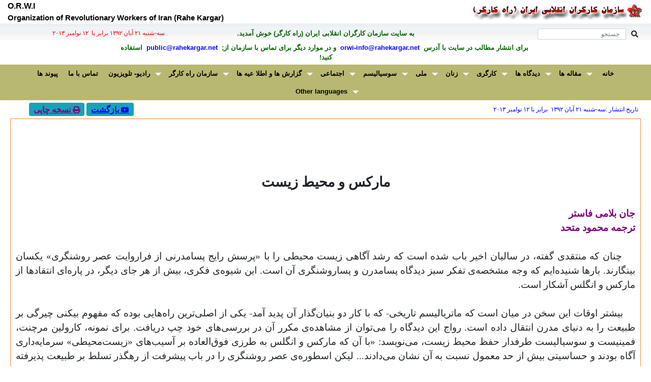

--- FILE ---
content_type: text/html; charset=UTF-8
request_url: https://rahekargar.net/browsf.php?cId=1073&Id=476
body_size: 223896
content:

<!DOCTYPE html>
<html lang="fa">
    <head>
        <meta http-equiv="Content-Language" content="fa" />
        <meta name="viewport" content="width=device-width, initial-scale=1, shrink-to-fit=no">
	    <meta name="ROBOTS"		content="ALL" />
	    <meta name="GOOGLEBOT"	content="INDEX,FOLLOW" />
        <meta http-equiv="content-type" content="text/html charset=utf-8" />
        <title>سايت سازمان کارگران انقلابی ايران (راه کارگر)</title>
	    <meta http-equiv="X-UA-Compatible" content="IE=edge"/>
        <meta name="Description" content="راه کارگر" />
        <meta name="Keywords" content="rahekargar, rahekaregar, iran, iranian, news , Teheran, راه کارگر, خبر , ندا, neda, politics, left,culture,
	    persian,revolution, reform, country, Tabriz, Karaj, mashahd, abadan, kurdistan, kurdestan, baluchestan," />
		<link href='https://fonts.googleapis.com/css?family=Lato:300,400,700' rel='stylesheet' type='text/css'>
		<link rel="stylesheet" href="https://maxcdn.bootstrapcdn.com/font-awesome/4.4.0/css/font-awesome.min.css">
		<link rel="SHORTCUT ICON" id="favicon" href="https://www.rahekargar.net/images/favicon.png" type="image/x-icon" />   
	    <!-- Le fav and touch icons -->
        <link rel="apple-touch-icon-precomposed" sizes="144x144" href="images/icons/apple-touch-icon-144-precomposed.png">
        <link rel="apple-touch-icon-precomposed" sizes="114x114" href="images/icons/apple-touch-icon-114-precomposed.png">
        <link rel="apple-touch-icon-precomposed" sizes="72x72" href="images/icons/apple-touch-icon-72-precomposed.png">
        <link rel="apple-touch-icon-precomposed" href="images/icons/apple-touch-icon-57-precomposed.png">
        <link rel="stylesheet" href="https://maxcdn.bootstrapcdn.com/bootstrap/4.3.1/css/bootstrap.min.css">
        <link rel="stylesheet" href="https://use.fontawesome.com/releases/v5.0.13/css/all.css">
        <link rel="stylesheet" type="text/css" media="all" href="./css/stellarnav.css"> 
        <link rel="stylesheet" type="text/css" href="./css/orwi_new.css" />
        <link rel="stylesheet" href="./css/bootstrap-rtl.css">
        <style>
            div #rock { background: url(./images/blue-header.gif) repeat; }

            @media screen {
              #printSection {
                  display: none;
              }
            }

            @media print {
              body * {
                visibility:hidden;
              }
              #printSection, #printSection * {
                visibility:visible;
              }
              #printSection {
                position:absolute;
                left:0;
                top:0;
        
              }
            }
   
        </style>
    </head>

    <body> 
        <div class="container-fluid" style="margin-top:0;padding-top:0px;">
            <!-- ===== current date(farsi & latin) and taghvim(marque) ==== -->
            <div class="row">
                <div class="col-sm-6 text-center">
                    <img class="img-fluid" src="./images/arm-esm.jpg" width="340" align="right" height="39" alt="Rahe Kargar" /> 
                </div>
                <div class="col-sm-6 text-center">
                    <div class="siah12" style="text-align:left;"><b>O.R.W.I</b></div>
                    <div class="siah11" style="text-align:left;"><b>Organization of Revolutionary Workers of Iran (Rahe Kargar)</b></div>
                </div>
            </div>

	        <div class="row" style="padding-top:10px;background-image:url(./images/Header2BG.jpg);">
	            <div class="col-sm-4">
		            <form action="./search.php" method="POST" name="formSearch" id="formSearch" class="form-inline">
		                <div class="input-group margin-bottom-sm">
                            <span class="input-group-append">
                                <button class="btn btn-default btn-sm py-0" id="searchsubmit" type="submit">
                                    <i class="fa fa-search fa-fw" aria-hidden="true"></i> 
                                </button>
                            </span>
                            <input class="form-control col-sm-12 input-sm" type="search" placeholder="جستجو" id="search-input" name="tx" style="height:22px;font-size:12px;">
	                    </div>
		            </form>
 	            </div>
	            <div class="col-sm-4 sabz10 text-center">
		            <b>به سايت سازمان کارگران انقلابی ايران (راه کارگر) خوش آمديد.</b>
		        </div>
	            <div class="col-sm-4 sorkh9 text-center">
	                &#1587;&#1607;-&#1588;&#1606;&#1576;&#1607; &#1778;&#1777;&nbsp;&#1570;&#1576;&#1575;&#1606;&nbsp;&#1777;&#1779;&#1785;&#1778;&nbsp;برابر با &nbsp;&#1777;&#1778; &#1606;&#1608;&#1575;&#1605;&#1576;&#1585; &#1778;&#1776;&#1777;&#1779;	            </div>   
	        </div>   

	        <div class="row" dir="rtl" style="padding:5px;">
		        <div class="col-sm-2">&nbsp;</div>
		        <div class="col-sm-8 sabz10 text-center">
		            <b>&nbsp;برای انتشار مطالب در سايت با آدرس&nbsp;
		            <a class="sabz10" href="mailto:orwi-info@rahekargar.net" target="_blank" style="text-decoration: none"> orwi-info@rahekargar.net </a>
                        &nbsp;و در موارد ديگر برای تماس با سازمان از;&nbsp;
	 	            <a class="sabz10" href="mailto:public@rahekargar.net" target="_blank" style="text-decoration: none">public@rahekargar.net </a>
		 	          &nbsp;استفاده کنید!</b>
		        </div>
		        <div class="col-sm-2">&nbsp;</div>
	        </div>   

	        <!-- navmenue -->
	        <div class="row">
  	            <div id="main-nav" class="stellarnav siah10">
	                <ul>
			            <li><a href="./index.php"><b>خانه</b></a></li>
                        <li><a href="#" style="direction:ltr;"><b>مقاله ها</b></a><ul><li><a href="./brows.php?cId=3118&pgn=1"><b>مقاله ها - سال ۲٠۲۵</b></a></li><li><a href="./brows.php?cId=3017&pgn=1"><b>مقاله ها - سال ۲٠۲۴</b></a></li><li><a href="./brows.php?cId=2916&pgn=1"><b>مقاله ها - سال ۲٠۲۳</b></a></li><li><a href="./brows.php?cId=1704&pgn=1"><b>مقاله ها - سال ۲٠۲۲</b></a></li><li><a href="./brows.php?cId=1199&pgn=1"><b>مقاله ها - سال ۲٠۲۱</b></a></li><li><a href="./brows.php?cId=1098&pgn=1"><b>مقاله ها - سال ۲٠۲٠</b></a></li><li><a href="./brows.php?cId=1097&pgn=1"><b>مقاله ها - سال ۲٠۱۹</b></a></li><li><a href="./brows.php?cId=1096&pgn=1"><b>مقاله ها - سال ۲٠۱۸</b></a></li><li><a href="./brows.php?cId=1095&pgn=1"><b>مقاله ها - سال ۲٠۱۷</b></a></li><li><a href="./brows.php?cId=1094&pgn=1"><b>مقاله ها - سال  ۲٠۱۶</b></a></li><li><a href="./brows.php?cId=1075&pgn=1"><b>مقاله ها - سال ۲٠۱۵</b></a></li><li><a href="./brows.php?cId=1074&pgn=1"><b>مقاله ها - سال ۲٠۱۴</b></a></li><li><a href="./brows.php?cId=1073&pgn=1"><b>مقاله ها - سال ۲٠۱۳</b></a></li><li><a href="./brows.php?cId=1069&pgn=1"><b>مقاله ها - سال  ۲٠۱۲</b></a></li><li><a href="./brows.php?cId=1059&pgn=1"><b>مقاله ها - سال ۲٠۱۱</b></a></li><li><a href="./brows.php?cId=1028&pgn=1"><b>مقاله ها - سال ۲٠۱٠</b></a></li><li><a href="http://archives.rahekargar.org/maghalat/200912/archive-maghalat-2009.html"><b>مقاله ها - آرشیو</b></a></li></ul></li><li><a href="#" style="direction:ltr;"><b>دیدگاه ها</b></a><ul><li><a href="./brows.php?cId=1063&pgn=1"><b>ازدیگررسانه ها</b></a></li><li><a href="./brows.php?cId=1031&pgn=1"><b>دیدگاه ها</b></a></li><li><a href="http://archives.rahekargar.org/didgahha/archive-didgahha-2009.html"><b>دیدگاه ها - آرشیو</b></a></li></ul></li><li><a href="#" style="direction:ltr;"><b>کارگری</b></a><ul><li><a href="./brows.php?cId=1034&pgn=1"><b>کارگری - بین المللی</b></a></li><li><a href="./brows.php?cId=1033&pgn=1"><b>کارگری - ایران</b></a></li></ul></li><li><a href="#" style="direction:ltr;"><b>زنان</b></a><ul><li><a href="./brows.php?cId=1037&pgn=1"><b>زنان - بین المللی</b></a></li><li><a href="./brows.php?cId=1036&pgn=1"><b>زنان - ایران</b></a></li></ul></li><li><a href="#" style="direction:ltr;"><b>ملی</b></a><ul><li><a href="./brows.php?cId=1040&pgn=1"><b>مساله ملی</b></a></li><li><a href="./brows.php?cId=1039&pgn=1"><b>راه کارگر و مساله ملی</b></a></li></ul></li><li><a href="#" style="direction:ltr;"><b>سوسیالیسم</b></a><ul><li><a href="./brows.php?cId=1044&pgn=1"><b>مسائل بین المللی</b></a></li><li><a href="./brows.php?cId=1043&pgn=1"><b>مسائل نظری سوسیالیسم</b></a></li><li><a href="./brows.php?cId=1042&pgn=1"><b>راه کارگر و سوسیالیسم</b></a></li></ul></li><li><a href="#" style="direction:ltr;"><b>اجتماعی</b></a><ul><li><a href="./brows.php?cId=1906&pgn=1"><b>گزیده ی اخبار</b></a></li><li><a href="./brows.php?cId=1085&pgn=1"><b>محیط زیست</b></a></li><li><a href="./brows.php?cId=1046&pgn=1"><b>ایران در آیینه آمار</b></a></li></ul></li><li><a href="#" style="direction:ltr;"><b>گزارش ها و اطلا عیه ها</b></a><ul><li><a href="./brows.php?cId=1049&pgn=1"><b>اطلا عیه ها</b></a></li><li><a href="./brows.php?cId=1048&pgn=1"><b>گزارش ها</b></a></li></ul></li><li><a href="#" style="direction:ltr;"><b>سازمان راه کارگر</b></a><ul><li><a href="#"><b>نشریه راه کارگر</b></a><ul><li><a href="#"><b>دوره ی دوم</b></a><ul><li><a href="hafte_rah/rah.html"><b>آرشيو نشريه راه کارگر</b></a></li><li><a href="takbargi-rahekargar/takbargi-rahekargar.html"><b>تک برگی  راه کارگر</b></a></li><li><a href="rahekargar_magazine/./brows.php?cId=1020&pgn=1"><b>نشریه ی  راه کارگر</b></a></li></ul></li></ul></li><li><a href="#"><b>اعلامیه ها</b></a><ul><li><a href="./brows.php?cId=3421&pgn=1"><b>اعلامیه ها - سال ۲٠۲۵</b></a></li><li><a href="./brows.php?cId=3320&pgn=1"><b>اعلامیه ها - سال ۲٠۲۴</b></a></li><li><a href="./brows.php?cId=3219&pgn=1"><b>اعلامیه ها - سال ۲٠۲۳</b></a></li><li><a href="./brows.php?cId=2512&pgn=1"><b>اعلامیه ها - سال ۲٠۲۲</b></a></li><li><a href="./brows.php?cId=2411&pgn=1"><b>اعلامیه ها - سال ۲٠۲۱</b></a></li><li><a href="./brows.php?cId=1093&pgn=1"><b>اعلامیه ها - سال ۲٠۲٠</b></a></li><li><a href="./brows.php?cId=1092&pgn=1"><b>اعلامیه ها - سال ۲٠۱۹</b></a></li><li><a href="./brows.php?cId=1091&pgn=1"><b>اعلامیه ها - سال ۲٠۱۸</b></a></li><li><a href="./brows.php?cId=1090&pgn=1"><b>اعلامیه ها - سال ۲٠۱۷</b></a></li><li><a href="./brows.php?cId=1089&pgn=1"><b>اعلامیه ها - سال  ۲٠۱۶</b></a></li><li><a href="./brows.php?cId=1078&pgn=1"><b>اعلامیه ها - سال ۲٠۱۵</b></a></li><li><a href="./brows.php?cId=1077&pgn=1"><b>اعلامیه ها - سال ۲٠۱۴</b></a></li><li><a href="./brows.php?cId=1076&pgn=1"><b>اعلامیه ها - سال ۲٠۱۳</b></a></li><li><a href="./brows.php?cId=1070&pgn=1"><b>اعلامیه ها - سال ۲٠۱۲</b></a></li><li><a href="./brows.php?cId=1060&pgn=1"><b>اعلامیه ها - سال ۲٠۱۱</b></a></li><li><a href="./brows.php?cId=1016&pgn=1"><b>اعلامیه ها - سال ۲٠۱٠</b></a></li><li><a href="elamiye.html"><b>اعلامیه ها - آرشیو</b></a></li></ul></li><li><a href="#"><b>اسناد کنگره ها</b></a><ul><li><a href="./brows.php?cId=2209&pgn=1"><b>کنگرۀ ۲۶</b></a></li><li><a href="./brows.php?cId=2108&pgn=1"><b>کنگرۀ ۲۵</b></a></li><li><a href="./brows.php?cId=1088&pgn=1"><b>کنگرۀ ۲۴</b></a></li><li><a href="./brows.php?cId=1087&pgn=1"><b>کنگرۀ ۲۳</b></a></li><li><a href="./brows.php?cId=2007&pgn=1"><b>کنگرۀ ۲۲</b></a></li><li><a href="./brows.php?cId=1082&pgn=1"><b>کنگرۀ ۲۱</b></a></li><li><a href="./brows.php?cId=1081&pgn=1"><b>کنگرۀ ۲٠</b></a></li><li><a href="./brows.php?cId=1080&pgn=1"><b>کنگرۀ ۱۹</b></a></li><li><a href="./brows.php?cId=1079&pgn=1"><b>کنگرۀ ۱۸</b></a></li><li><a href="./brows.php?cId=1071&pgn=1"><b>کنگرۀ ۱۷</b></a></li><li><a href="congress_16/congress_16.html"><b>کنگرۀ ۱۶</b></a></li><li><a href="congress_15/congress_15.html"><b>کنگرۀ ۱۵</b></a></li><li><a href="congress_14/congress_14.html"><b>کنگرۀ ۱۴</b></a></li><li><a href="congress_13/congress_13.html"><b>کنگرۀ ۱۳</b></a></li><li><a href="congress_12/congress_12.html"><b>کنگرۀ ۱۲</b></a></li><li><a href="congress_11/congress_11.html"><b>کنگرۀ ۱۱</b></a></li><li><a href="congress_10/congress_10.html"><b>کنگرۀ ۱٠</b></a></li><li><a href="congress_9/congress_9.pdf"><b>کنگرۀ ۹</b></a></li><li><a href="congress_8/congress_8.html"><b>کنگرۀ ۸</b></a></li><li><a href="congress_7/congress_7.html"><b>کنگره ۷</b></a></li><li><a href="congress_6/congress_6.pdf"><b>کنگرۀ ۶</b></a></li><li><a href="congress_5/congress_5.html"><b>کنگرۀ ۵</b></a></li></ul></li><li><a href="#"><b>برنامه و اساسنامه</b></a><ul><li><a href="./brows.php?cId=1005&pgn=1"><b>اساسنامه</b></a></li><li><a href="./brows.php?cId=1004&pgn=1"><b>برنامه</b></a></li></ul></li><li><a href="#"><b>معرفی نامه و تاریخچه</b></a><ul><li><a href="./brows.php?cId=1001&pgn=1"><b>معرفی نامه</b></a></li></ul></li></ul></li><li><a href="#" style="direction:ltr;"><b>رادیو- تلویزیون</b></a><ul><li><a href="./brows.php?cId=1052&pgn=1"><b>تلویزیون راه کارگر</b></a></li><li><a href="./brows.php?cId=1805&pgn=1"><b>تلویزیون اینترنتی راه کارگر</b></a></li><li><a href="./brows.php?cId=1051&pgn=1"><b>رادیو راه کارگر</b></a></li><li><a href="./brows.php?cId=1054&pgn=1"><b>مصاحبه ها</b></a></li><li><a href="./brows.php?cId=1084&pgn=1"><b>دیگر تلویزیون ها</b></a></li><li><a href="./brows.php?cId=1053&pgn=1"><b>متن گفتار ها ی رادیو - تلویزیون</b></a></li><li><a href="./brows.php?cId=1055&pgn=1"><b>متن مصاحبه ها</b></a></li></ul></li><li><a href="contact.php"><b>تماس با ما</b></a></li><li><a href="links.php"><b>پیوند ها</b></a></li><li><a href="#" style="direction:ltr;"><b>Other languages</b></a><ul><li><a href="./brows.php?cId=1067&pgn=1"><b>German</b></a></li><li><a href="./brows.php?cId=1066&pgn=1"><b>French</b></a></li><li><a href="./brows.php?cId=1065&pgn=1"><b>English</b></a></li></ul></li>	                </ul>
	            </div>
	        </div>

            <div class="row" style="padding-top:5px;" dir="rtl">
                <div class="col-sm-9 text-right">
                    <span style="font-size:9pt;color:#0000FF; padding-right:10px;">
                        تاریخ انتشار :&#1587;&#1607;-&#1588;&#1606;&#1576;&#1607; &#1778;&#1777;&nbsp;&#1570;&#1576;&#1575;&#1606;&nbsp;&#1777;&#1779;&#1785;&#1778;	                    &nbsp;برابر با&nbsp;&#1777;&#1778; &#1606;&#1608;&#1575;&#1605;&#1576;&#1585; &#1778;&#1776;&#1777;&#1779;                    </span>
                </div>
                <div class="col-sm-3 text-center">
	                <a class="fab fa-youtube btn btn-info btn-sm" href="javascript:history.go(-1)">
 	                    <span style="font-size:12pt;"> <b>بازگشت</b></span>				  	
 	                </a>
	                <a id="btnPrint" class="fa fa-print btn btn-info btn-sm" href="">
 	                    <span style="font-size:12pt;"> <b>نسخه چاپی</b></span>				  	
 	                </a>
                </div>
            </div>

            
            <div class="row" style="margin:5px;padding:5px;border: 1px solid #f68933;">
                <div class="col-sm-12" dir="rtl" Id="printThis" style="background-color:#ffffff;padding:5px;margin-top:10px;margin-bottom:10px;">
                    <html xmlns:o="urn:schemas-microsoft-com:office:office"
xmlns:w="urn:schemas-microsoft-com:office:word"
xmlns="http://www.w3.org/TR/REC-html40">

<head>
<meta http-equiv=Content-Type content="text/html; charset=windows-1252">
<meta name=ProgId content=Word.Document>
<meta name=Generator content="Microsoft Word 10">
<meta name=Originator content="Microsoft Word 10">
<link rel=File-List href="marx-mohitzist-Dateien/filelist.xml">
<title> </title>
<!--[if gte mso 9]><xml>
 <o:DocumentProperties>
  <o:Author>Workshop</o:Author>
  <o:Template>Normal</o:Template>
  <o:LastAuthor>Workshop</o:LastAuthor>
  <o:Revision>2</o:Revision>
  <o:Created>2013-11-11T23:35:00Z</o:Created>
  <o:LastSaved>2013-11-11T23:35:00Z</o:LastSaved>
  <o:Pages>1</o:Pages>
  <o:Words>3814</o:Words>
  <o:Characters>24034</o:Characters>
  <o:Lines>200</o:Lines>
  <o:Paragraphs>55</o:Paragraphs>
  <o:CharactersWithSpaces>27793</o:CharactersWithSpaces>
  <o:Version>10.2625</o:Version>
 </o:DocumentProperties>
</xml><![endif]--><!--[if gte mso 9]><xml>
 <w:WordDocument>
  <w:SpellingState>Clean</w:SpellingState>
  <w:GrammarState>Clean</w:GrammarState>
  <w:HyphenationZone>21</w:HyphenationZone>
  <w:Compatibility>
   <w:BreakWrappedTables/>
   <w:SnapToGridInCell/>
   <w:ApplyBreakingRules/>
   <w:WrapTextWithPunct/>
   <w:UseAsianBreakRules/>
   <w:UseFELayout/>
  </w:Compatibility>
  <w:BrowserLevel>MicrosoftInternetExplorer4</w:BrowserLevel>
 </w:WordDocument>
</xml><![endif]-->
<style>
<!--
 /* Font Definitions */
 @font-face
	{font-family:SimSun;
	panose-1:2 1 6 0 3 1 1 1 1 1;
	mso-font-alt:\5B8B\4F53;
	mso-font-charset:134;
	mso-generic-font-family:auto;
	mso-font-pitch:variable;
	mso-font-signature:3 680460288 22 0 262145 0;}
@font-face
	{font-family:"\@SimSun";
	panose-1:2 1 6 0 3 1 1 1 1 1;
	mso-font-charset:134;
	mso-generic-font-family:auto;
	mso-font-pitch:variable;
	mso-font-signature:3 680460288 22 0 262145 0;}
 /* Style Definitions */
 p.MsoNormal, li.MsoNormal, div.MsoNormal
	{mso-style-parent:"";
	margin:0cm;
	margin-bottom:.0001pt;
	mso-pagination:widow-orphan;
	font-size:12.0pt;
	font-family:"Times New Roman";
	mso-fareast-font-family:SimSun;}
a:link, span.MsoHyperlink
	{color:blue;
	text-decoration:underline;
	text-underline:single;}
a:visited, span.MsoHyperlinkFollowed
	{color:purple;
	text-decoration:underline;
	text-underline:single;}
@page Section1
	{size:595.3pt 841.9pt;
	margin:70.85pt 70.85pt 2.0cm 70.85pt;
	mso-header-margin:35.4pt;
	mso-footer-margin:35.4pt;
	mso-paper-source:0;}
div.Section1
	{page:Section1;}
-->
</style>
<!--[if gte mso 10]>
<style>
 /* Style Definitions */
 table.MsoNormalTable
	{mso-style-name:"Normale Tabelle";
	mso-tstyle-rowband-size:0;
	mso-tstyle-colband-size:0;
	mso-style-noshow:yes;
	mso-style-parent:"";
	mso-padding-alt:0cm 5.4pt 0cm 5.4pt;
	mso-para-margin:0cm;
	mso-para-margin-bottom:.0001pt;
	mso-pagination:widow-orphan;
	font-size:10.0pt;
	font-family:"Times New Roman";}
</style>
<![endif]-->
</head>

<body lang=DE link=blue vlink=purple style='tab-interval:35.4pt'>

<div class=Section1>

<p class=MsoNormal dir=RTL style='text-align:justify;text-justify:inter-ideograph;
line-height:150%;direction:rtl;unicode-bidi:embed'><span dir=LTR
style='font-size:14.0pt;line-height:150%'><o:p>&nbsp;</o:p></span></p>

<p class=MsoNormal dir=RTL style='text-align:justify;text-justify:inter-ideograph;
line-height:150%;direction:rtl;unicode-bidi:embed'><span dir=LTR
style='font-size:14.0pt;line-height:150%'><span
style='mso-spacerun:yes'> </span><o:p></o:p></span></p>

<p class=MsoNormal dir=RTL style='text-align:justify;text-justify:inter-ideograph;
line-height:150%;direction:rtl;unicode-bidi:embed'><span dir=LTR
style='font-size:14.0pt;line-height:150%'><o:p>&nbsp;</o:p></span></p>

<p class=MsoNormal align=center dir=RTL style='text-align:center;line-height:
150%;direction:rtl;unicode-bidi:embed'><b><span lang=AR-SA style='font-size:
20.0pt;line-height:150%'>&#1605;&#1575;&#1585;&#1705;&#1587; &#1608;
&#1605;&#1581;&#1740;&#1591; &#1586;&#1740;&#1587;&#1578;</span></b><b><span
dir=LTR style='font-size:20.0pt;line-height:150%;mso-bidi-language:FA'><o:p></o:p></span></b></p>

<p class=MsoNormal dir=RTL style='text-align:justify;text-justify:inter-ideograph;
line-height:150%;direction:rtl;unicode-bidi:embed'><span lang=FA
style='font-size:14.0pt;line-height:150%;mso-bidi-language:FA'><o:p>&nbsp;</o:p></span></p>

<p class=MsoNormal dir=RTL style='text-align:justify;text-justify:inter-ideograph;
line-height:150%;direction:rtl;unicode-bidi:embed'><b><span lang=AR-SA
style='font-size:14.0pt;line-height:150%;color:purple'>&#1580;&#1575;&#1606;
&#1576;&#1604;&#1575;&#1605;&#1740; &#1601;&#1575;&#1587;&#1578;&#1585;</span></b><b><span
lang=FA style='font-size:14.0pt;line-height:150%;color:purple;mso-bidi-language:
FA'><o:p></o:p></span></b></p>

<p class=MsoNormal dir=RTL style='text-align:justify;text-justify:inter-ideograph;
line-height:150%;direction:rtl;unicode-bidi:embed'><b><span lang=AR-SA
style='font-size:14.0pt;line-height:150%;color:purple'>&#1578;&#1585;&#1580;&#1605;&#1607;
&#1605;&#1581;&#1605;&#1608;&#1583; &#1605;&#1578;&#1581;&#1583;</span></b><b><span
dir=LTR style='font-size:14.0pt;line-height:150%;color:purple'><o:p></o:p></span></b></p>

<p class=MsoNormal dir=RTL style='text-align:justify;text-justify:inter-ideograph;
line-height:150%;direction:rtl;unicode-bidi:embed'><span dir=LTR
style='font-size:14.0pt;line-height:150%'><o:p>&nbsp;</o:p></span></p>

<p class=MsoNormal dir=RTL style='text-align:justify;text-justify:inter-ideograph;
line-height:150%;direction:rtl;unicode-bidi:embed'><span dir=LTR
style='font-size:14.0pt;line-height:150%'><span style='mso-spacerun:yes'>   
</span></span><span lang=AR-SA style='font-size:14.0pt;line-height:150%'>&#1670;&#1606;&#1575;&#1606;
&#1705;&#1607; &#1605;&#1606;&#1578;&#1602;&#1583;&#1740;
&#1711;&#1601;&#1578;&#1607;&#1548; &#1583;&#1585;
&#1587;&#1575;&#1604;&#1740;&#1575;&#1606; &#1575;&#1582;&#1740;&#1585;
&#1576;&#1575;&#1576; &#1588;&#1583;&#1607; &#1575;&#1587;&#1578;
&#1705;&#1607; &#1585;&#1588;&#1583; &#1570;&#1711;&#1575;&#1607;&#1740;
&#1586;&#1740;&#1587;&#1578; &#1605;&#1581;&#1740;&#1591;&#1740; &#1585;&#1575;
&#1576;&#1575; «&#1662;&#1585;&#1587;&#1588; &#1585;&#1575;&#1740;&#1580; &#1662;&#1587;&#1575;&#1605;&#1583;&#1585;&#1606;&#1740;
&#1575;&#1586; &#1601;&#1585;&#1575;&#1585;&#1608;&#1575;&#1740;&#1578;
&#1593;&#1589;&#1585; &#1585;&#1608;&#1588;&#1606;&#1711;&#1585;&#1740;»
&#1740;&#1705;&#1587;&#1575;&#1606; &#1576;&#1740;&#1606;&#1711;&#1575;&#1585;&#1606;&#1583;.
&#1576;&#1575;&#1585;&#1607;&#1575; &#1588;&#1606;&#1740;&#1583;&#1607;&#8204;&#1575;&#1740;&#1605;
&#1705;&#1607; &#1608;&#1580;&#1607; &#1605;&#1588;&#1582;&#1589;&#1607;&#8204;&#1740;
&#1578;&#1601;&#1705;&#1585; &#1587;&#1576;&#1586;
&#1583;&#1740;&#1583;&#1711;&#1575;&#1607;
&#1662;&#1587;&#1575;&#1605;&#1583;&#1585;&#1606; &#1608;
&#1662;&#1587;&#1575;&#1585;&#1608;&#1588;&#1606;&#1711;&#1585;&#1740;
&#1570;&#1606; &#1575;&#1587;&#1578;. &#1575;&#1740;&#1606;
&#1588;&#1740;&#1608;&#1607;&#8204;&#1740; &#1601;&#1705;&#1585;&#1740;&#1548;
&#1576;&#1740;&#1588; &#1575;&#1586; &#1607;&#1585; &#1580;&#1575;&#1740;
&#1583;&#1740;&#1711;&#1585;&#1548; &#1583;&#1585; &#1662;&#1575;&#1585;&#1607;&#8204;&#1575;&#1740;
&#1575;&#1606;&#1578;&#1602;&#1575;&#1583;&#1607;&#1575; &#1575;&#1586;
&#1605;&#1575;&#1585;&#1705;&#1587; &#1608; &#1575;&#1606;&#1711;&#1604;&#1587;
&#1570;&#1588;&#1705;&#1575;&#1585; &#1575;&#1587;&#1578;</span><span dir=LTR></span><span
dir=LTR style='font-size:14.0pt;line-height:150%'><span dir=LTR></span>.<o:p></o:p></span></p>

<p class=MsoNormal dir=RTL style='text-align:justify;text-justify:inter-ideograph;
line-height:150%;direction:rtl;unicode-bidi:embed'><span dir=LTR
style='font-size:14.0pt;line-height:150%'><o:p>&nbsp;</o:p></span></p>

<p class=MsoNormal dir=RTL style='text-align:justify;text-justify:inter-ideograph;
line-height:150%;direction:rtl;unicode-bidi:embed'><span dir=LTR
style='font-size:14.0pt;line-height:150%'><span style='mso-spacerun:yes'>   
</span></span><span lang=AR-SA style='font-size:14.0pt;line-height:150%'>&#1576;&#1740;&#1588;&#1578;&#1585;
&#1575;&#1608;&#1602;&#1575;&#1578; &#1575;&#1740;&#1606; &#1587;&#1582;&#1606;
&#1583;&#1585; &#1605;&#1740;&#1575;&#1606; &#1575;&#1587;&#1578;
&#1705;&#1607; &#1605;&#1575;&#1578;&#1585;&#1740;&#1575;&#1604;&#1740;&#1587;&#1605;
&#1578;&#1575;&#1585;&#1740;&#1582;&#1740;- &#1705;&#1607; &#1576;&#1575;
&#1705;&#1575;&#1585; &#1583;&#1608; &#1576;&#1606;&#1740;&#1575;&#1606;&#8204;&#1711;&#1584;&#1575;&#1585;
&#1570;&#1606; &#1662;&#1583;&#1740;&#1583; &#1570;&#1605;&#1583;-
&#1740;&#1705;&#1740; &#1575;&#1586; &#1575;&#1589;&#1604;&#1740;&#8204;&#1578;&#1585;&#1740;&#1606;
&#1585;&#1575;&#1607;&#8204;&#1607;&#1575;&#1740;&#1740;
&#1576;&#1608;&#1583;&#1607; &#1705;&#1607; &#1605;&#1601;&#1607;&#1608;&#1605;
&#1576;&#1740;&#1705;&#1606;&#1740; &#1670;&#1740;&#1585;&#1711;&#1740;
&#1576;&#1585; &#1591;&#1576;&#1740;&#1593;&#1578; &#1585;&#1575;
&#1576;&#1607; &#1583;&#1606;&#1740;&#1575;&#1740; &#1605;&#1583;&#1585;&#1606;
&#1575;&#1606;&#1578;&#1602;&#1575;&#1604; &#1583;&#1575;&#1583;&#1607;
&#1575;&#1587;&#1578;. &#1585;&#1608;&#1575;&#1580; &#1575;&#1740;&#1606;
&#1583;&#1740;&#1583;&#1711;&#1575;&#1607; &#1585;&#1575; &#1605;&#1740;&#8204;&#1578;&#1608;&#1575;&#1606;
&#1575;&#1586; &#1605;&#1588;&#1575;&#1607;&#1583;&#1607;&#8204;&#1740;
&#1605;&#1705;&#1585;&#1585; &#1570;&#1606; &#1583;&#1585;
&#1576;&#1585;&#1585;&#1587;&#1740;&#8204;&#1607;&#1575;&#1740;
&#1582;&#1608;&#1583; &#1670;&#1662;
&#1583;&#1585;&#1740;&#1575;&#1601;&#1578;. &#1576;&#1585;&#1575;&#1740;
&#1606;&#1605;&#1608;&#1606;&#1607;&#1548;
&#1705;&#1575;&#1585;&#1608;&#1604;&#1740;&#1606; &#1605;&#1585;&#1670;&#1606;&#1578;&#1548;
&#1601;&#1605;&#1740;&#1606;&#1740;&#1587;&#1578; &#1608;
&#1587;&#1608;&#1587;&#1740;&#1575;&#1604;&#1740;&#1587;&#1578;
&#1591;&#1585;&#1601;&#1583;&#1575;&#1585; &#1581;&#1601;&#1592;
&#1605;&#1581;&#1740;&#1591; &#1586;&#1740;&#1587;&#1578;&#1548; &#1605;&#1740;&#8204;&#1606;&#1608;&#1740;&#1587;&#1583;:
«&#1576;&#1575; &#1570;&#1606; &#1705;&#1607;
&#1605;&#1575;&#1585;&#1705;&#1587; &#1608; &#1575;&#1606;&#1711;&#1604;&#1587;
&#1576;&#1607; &#1591;&#1585;&#1586;&#1740; &#1601;&#1608;&#1602;&#8204;&#1575;&#1604;&#1593;&#1575;&#1583;&#1607;
&#1576;&#1585; &#1570;&#1587;&#1740;&#1576;&#8204;&#1607;&#1575;&#1740;
«&#1586;&#1740;&#1587;&#1578;&#8204;&#1605;&#1581;&#1740;&#1591;&#1740;»
&#1587;&#1585;&#1605;&#1575;&#1740;&#1607;&#8204;&#1583;&#1575;&#1585;&#1740;
&#1570;&#1711;&#1575;&#1607; &#1576;&#1608;&#1583;&#1606;&#1583; &#1608;
&#1581;&#1587;&#1575;&#1587;&#1740;&#1578;&#1740; &#1576;&#1740;&#1588;
&#1575;&#1586; &#1581;&#1583; &#1605;&#1593;&#1605;&#1608;&#1604;
&#1606;&#1587;&#1576;&#1578; &#1576;&#1607; &#1570;&#1606;
&#1606;&#1588;&#1575;&#1606; &#1605;&#1740;&#8204;&#1583;&#1575;&#1583;&#1606;&#1583;...
&#1604;&#1740;&#1705;&#1606; &#1575;&#1587;&#1591;&#1608;&#1585;&#1607;&#8204;&#1740;
&#1593;&#1589;&#1585; &#1585;&#1608;&#1588;&#1606;&#1711;&#1585;&#1740;
&#1585;&#1575; &#1583;&#1585; &#1576;&#1575;&#1576;
&#1662;&#1740;&#1588;&#1585;&#1601;&#1578; &#1575;&#1586;
&#1585;&#1607;&#1711;&#1584;&#1585; &#1578;&#1587;&#1604;&#1591; &#1576;&#1585;
&#1591;&#1576;&#1740;&#1593;&#1578;
&#1662;&#1584;&#1740;&#1585;&#1601;&#1578;&#1607;
&#1576;&#1608;&#1583;&#1606;&#1583;</span><span dir=LTR></span><span dir=LTR
style='font-size:14.0pt;line-height:150%'><span dir=LTR></span>.»<o:p></o:p></span></p>

<p class=MsoNormal dir=RTL style='text-align:justify;text-justify:inter-ideograph;
line-height:150%;direction:rtl;unicode-bidi:embed'><span dir=LTR
style='font-size:14.0pt;line-height:150%'><o:p>&nbsp;</o:p></span></p>

<p class=MsoNormal dir=RTL style='text-align:justify;text-justify:inter-ideograph;
line-height:150%;direction:rtl;unicode-bidi:embed'><span dir=LTR
style='font-size:14.0pt;line-height:150%'><span style='mso-spacerun:yes'>   
</span></span><span lang=AR-SA style='font-size:14.0pt;line-height:150%'>&#1575;&#1604;&#1576;&#1578;&#1607;&#1548;
&#1606;&#1605;&#1740;&#8204;&#1578;&#1608;&#1575;&#1606;
&#1575;&#1606;&#1705;&#1575;&#1585; &#1705;&#1585;&#1583; &#1705;&#1607;
&#1576;&#1587;&#1740;&#1575;&#1585;&#1740; &#1575;&#1586;
&#1605;&#1583;&#1593;&#1740;&#1575;&#1606; &#1662;&#1740;&#1585;&#1608;&#1740;
&#1575;&#1586; &#1605;&#1575;&#1585;&#1705;&#1587; &#1576;&#1575;
&#1591;&#1576;&#1740;&#1593;&#1578; &#1670;&#1608;&#1606;
&#1588;&#1740;&#1574;&#1740; &#1585;&#1601;&#1578;&#1575;&#1585; &#1605;&#1740;&#8204;&#1705;&#1585;&#1583;&#1606;&#1583;
&#1705;&#1607; &#1711;&#1608;&#1740;&#1740; &#1601;&#1602;&#1591;
&#1576;&#1575;&#1740;&#1583; &#1575;&#1586; &#1570;&#1606;
&#1576;&#1607;&#1585;&#1607;&#8204;&#1576;&#1585;&#1583;&#1575;&#1585;&#1740;
&#1705;&#1585;&#1583;. &#1576;&#1575;&#1585;&#1740;&#1548;
&#1605;&#1606;&#1578;&#1602;&#1583;&#1575;&#1606;
&#1575;&#1605;&#1585;&#1608;&#1586; &#1605;&#1593;&#1605;&#1608;&#1604;&#1575;
&#1575;&#1587;&#1578;&#1583;&#1604;&#1575;&#1604; &#1605;&#1740;&#8204;&#1705;&#1606;&#1606;&#1583;
&#1705;&#1607; &#1580;&#1607;&#1575;&#1606;&#8204;&#1576;&#1740;&#1606;&#1740;
&#1605;&#1575;&#1585;&#1705;&#1587; &#1608; &#1575;&#1606;&#1711;&#1604;&#1587;
&#1662;&#1740;&#1588; &#1575;&#1586; &#1607;&#1585; &#1670;&#1740;&#1586;
&#1575;&#1586; &#1575;&#1606;&#1583;&#1740;&#1588;&#1607;&#8204;&#1740;
&#1575;&#1587;&#1578;&#1740;&#1604;&#1575;&#1740; &#1578;&#1605;&#1575;&#1605;
&#1593;&#1740;&#1575;&#1585;
&#1578;&#1705;&#1606;&#1608;&#1604;&#1608;&#1688;&#1740; &#1576;&#1585;
&#1591;&#1576;&#1740;&#1593;&#1578; &#1587;&#1585;&#1670;&#1588;&#1605;&#1607;
&#1711;&#1585;&#1601;&#1578;&#1607; &#1575;&#1587;&#1578; &#1608;&#1548;
&#1576;&#1607; &#1585;&#1594;&#1605; &#1581;&#1587;&#1575;&#1587;&#1740;&#1578;&#8204;&#1607;&#1575;&#1740;
&#1586;&#1740;&#1587;&#1578;&#8204;&#1605;&#1581;&#1740;&#1591;&#1740;
&#1570;&#1606; &#1583;&#1608; &#1583;&#1585; &#1581;&#1608;&#1586;&#1607;&#8204;&#1607;&#1575;&#1740;
&#1582;&#1575;&#1589;&#1548; &#1583;&#1585; &#1575;&#1587;&#1575;&#1587;
&#1576;&#1575;&#1740;&#1583; &#1576;&#1585; &#1670;&#1606;&#1740;&#1606;
&#1576;&#1587;&#1578;&#1585;&#1740; &#1583;&#1585;&#1576;&#1575;&#1585;&#1607;&#8204;&#1740;
&#1583;&#1740;&#1583;&#1711;&#1575;&#1607;&#8204;&#1607;&#1575;&#1740;
&#1578;&#1574;&#1608;&#1585;&#1740;&#1705; &#1570;&#1606;&#1575;&#1606;
&#1583;&#1575;&#1608;&#1585;&#1740; &#1705;&#1585;&#1583;&#1548; &#1608;
&#1576;&#1606;&#1575;&#1576;&#1585;&#1575;&#1740;&#1606; &#1575;&#1586;
&#1575;&#1740;&#1606; &#1583;&#1740;&#1583;&#1711;&#1575;&#1607;
&#1605;&#1575;&#1585;&#1705;&#1587;&#1740;&#1587;&#1605; &#1608;
&#1591;&#1585;&#1601;&#1583;&#1575;&#1585;&#1740; &#1575;&#1586;
&#1581;&#1601;&#1592; &#1605;&#1581;&#1740;&#1591; &#1586;&#1740;&#1587;&#1578;
&#1607;&#1740;&#1670; &#1711;&#1575;&#1607; &#1576;&#1607;
&#1578;&#1605;&#1575;&#1605;&#1740; &#1576;&#1575;
&#1740;&#1705;&#1583;&#1740;&#1711;&#1585;
&#1587;&#1575;&#1586;&#1711;&#1575;&#1585;
&#1606;&#1740;&#1587;&#1578;&#1606;&#1583;</span><span dir=LTR></span><span
dir=LTR style='font-size:14.0pt;line-height:150%'><span dir=LTR></span>.<o:p></o:p></span></p>

<p class=MsoNormal dir=RTL style='text-align:justify;text-justify:inter-ideograph;
line-height:150%;direction:rtl;unicode-bidi:embed'><span dir=LTR
style='font-size:14.0pt;line-height:150%'><o:p>&nbsp;</o:p></span></p>

<p class=MsoNormal dir=RTL style='text-align:justify;text-justify:inter-ideograph;
line-height:150%;direction:rtl;unicode-bidi:embed'><span dir=LTR
style='font-size:14.0pt;line-height:150%'><span style='mso-spacerun:yes'>   
</span></span><span lang=AR-SA style='font-size:14.0pt;line-height:150%'>&#1575;&#1740;&#1585;&#1575;&#1583;
&#1575;&#1589;&#1604;&#1740; &#1585;&#1575; &#1705;&#1607;
&#1575;&#1740;&#1606; &#1575;&#1606;&#1578;&#1602;&#1575;&#1583;
&#1705;&#1604;&#1740; &#1575;&#1586; &#1605;&#1575;&#1585;&#1705;&#1587;
&#1576;&#1585; &#1570;&#1606; &#1575;&#1587;&#1578;&#1608;&#1575;&#1585;
&#1588;&#1583;&#1607;&#1548; &#1578;&#1583;
&#1576;&#1606;&#1578;&#1608;&#1606;-
&#1587;&#1608;&#1587;&#1740;&#1575;&#1604;&#1740;&#1587;&#1578;
&#1591;&#1585;&#1601;&#1583;&#1575;&#1585; &#1581;&#1601;&#1592;
&#1605;&#1581;&#1740;&#1591; &#1586;&#1740;&#1587;&#1578; &#1608;
&#1575;&#1586; &#1605;&#1606;&#1578;&#1602;&#1583;&#1575;&#1606;
&#1605;&#1575;&#1585;&#1705;&#1587; &#1583;&#1585; &#1575;&#1740;&#1606; &#1581;&#1608;&#1586;&#1607;-
«&#1606;&#1711;&#1585;&#1588; &#1662;&#1585;&#1608;&#1605;&#1578;&#1607;&#8204;&#1575;&#1740;
&#1608; &#1578;&#1608;&#1604;&#1740;&#1583;&#8204;&#1711;&#1585;&#1575;&#1740;&#1575;&#1606;&#1607;
&#1576;&#1607; &#1578;&#1575;&#1585;&#1740;&#1582;»
&#1606;&#1575;&#1605;&#1740;&#1583;&#1607; &#1575;&#1587;&#1578;.
&#1585;&#1575;&#1740;&#1606;&#1585;
&#1711;&#1585;&#1608;&#1606;&#1583;&#1605;&#1575;&#1606; &#1606;&#1740;&#1586;
&#1576;&#1585; &#1607;&#1605;&#1740;&#1606; &#1606;&#1592;&#1585;
&#1575;&#1587;&#1578; &#1608; &#1583;&#1585; &#1705;&#1578;&#1575;&#1576;
&#1582;&#1608;&#1583; &#1605;&#1575;&#1585;&#1705;&#1587;&#1740;&#1587;&#1605; &#1608;
&#1605;&#1581;&#1740;&#1591; &#1586;&#1740;&#1587;&#1578; &#1605;&#1740;&#8204;&#1606;&#1608;&#1740;&#1587;&#1583;:
«&#1601;&#1585;&#1590; &#1575;&#1587;&#1575;&#1587;&#1740;
&#1605;&#1575;&#1585;&#1705;&#1587; &#1575;&#1604;&#1711;&#1608;&#1740;
&#1662;&#1585;&#1608;&#1605;&#1578;&#1607;&#8204;&#1575;&#1740;
&#1578;&#1587;&#1604;&#1591; &#1576;&#1585;
&#1591;&#1576;&#1740;&#1593;&#1578;» &#1576;&#1608;&#1583;&#1548;
&#1583;&#1740;&#1583;&#1711;&#1575;&#1607;&#1740; &#1705;&#1607;
&#1582;&#1608;&#1583; &#1711;&#1585;&#1608;&#1606;&#1583;&#1605;&#1575;&#1606;
&#1605;&#1740;&#8204;&#1705;&#1608;&#1588;&#1583; &#1575;&#1586; &#1570;&#1606;
&#1583;&#1601;&#1575;&#1593; &#1705;&#1606;&#1583;.
&#1608;&#1740;&#1705;&#1578;&#1608;&#1585; &#1601;&#1585;&#1705;&#1740;&#1587;
&#1604;&#1740;&#1576;&#1585;&#1575;&#1604; &#1606;&#1740;&#1586;&#1548;
&#1705;&#1607; &#1576;&#1607; &#1606;&#1592;&#1585; &#1575;&#1608;
&#1583;&#1601;&#1575;&#1593; &#1575;&#1586;
&#1583;&#1740;&#1583;&#1711;&#1575;&#1607; &#1601;&#1608;&#1602; &#1576;&#1607;
&#1607;&#1740;&#1670;&#8204;&#1585;&#1608; &#1605;&#1605;&#1705;&#1606;
&#1606;&#1740;&#1587;&#1578;&#1548; &#1605;&#1740;&#8204;&#1606;&#1608;&#1740;&#1587;&#1583;:
«&#1606;&#1711;&#1585;&#1588; &#1605;&#1575;&#1585;&#1705;&#1587;
&#1576;&#1607; &#1580;&#1607;&#1575;&#1606;
&#1607;&#1605;&#1608;&#1575;&#1585;&#1607; &#1580;&#1608;&#1607;&#1585;
&#1662;&#1585;&#1608;&#1605;&#1578;&#1607;&#8204;&#1575;&#1740;
&#1582;&#1608;&#1583; &#1585;&#1575; &#1581;&#1601;&#1592;
&#1705;&#1585;&#1583; &#1608; &#1594;&#1604;&#1576;&#1607;&#8204;&#1740;
&#1575;&#1606;&#1587;&#1575;&#1606; &#1576;&#1585;
&#1591;&#1576;&#1740;&#1593;&#1578; &#1585;&#1575;
&#1587;&#1578;&#1608;&#1583;.» &#1580;&#1575;&#1606;
&#1705;&#1604;&#1575;&#1585;&#1705;
&#1570;&#1606;&#1575;&#1585;&#1588;&#1740;&#1587;&#1578;
&#1591;&#1585;&#1601;&#1583;&#1575;&#1585; &#1581;&#1601;&#1592;
&#1605;&#1581;&#1740;&#1591; &#1586;&#1740;&#1587;&#1578; &#1581;&#1578;&#1740;
&#1662;&#1575; &#1585;&#1575; &#1575;&#1586; &#1575;&#1740;&#1606;
&#1601;&#1585;&#1575;&#1578;&#1585; &#1605;&#1740;&#8204;&#1711;&#1584;&#1575;&#1585;&#1583;</span><span
dir=LTR></span><span dir=LTR style='font-size:14.0pt;line-height:150%'><span
dir=LTR></span>:<o:p></o:p></span></p>

<p class=MsoNormal dir=RTL style='text-align:justify;text-justify:inter-ideograph;
line-height:150%;direction:rtl;unicode-bidi:embed'><span dir=LTR
style='font-size:14.0pt;line-height:150%'><o:p>&nbsp;</o:p></span></p>

<p class=MsoNormal dir=RTL style='text-align:justify;text-justify:inter-ideograph;
line-height:150%;direction:rtl;unicode-bidi:embed'><span dir=RTL></span><span
lang=FA style='font-size:14.0pt;line-height:150%;mso-bidi-language:FA'><span
dir=RTL></span>«</span><span lang=AR-SA style='font-size:14.0pt;line-height:
150%'>&#1575;&#1606;&#1587;&#1575;&#1606;»
&#1662;&#1585;&#1608;&#1605;&#1578;&#1607;&#8204;&#1575;&#1740;
&#1605;&#1575;&#1585;&#1705;&#1587; &#1605;&#1608;&#1580;&#1608;&#1583;&#1740;
&#1575;&#1587;&#1578; &#1705;&#1607; &#1591;&#1576;&#1740;&#1593;&#1578;
&#1582;&#1575;&#1606;&#1607;&#8204;&#1740; &#1575;&#1608;
&#1606;&#1740;&#1587;&#1578; &#1608; &#1586;&#1605;&#1740;&#1606;
&#1585;&#1575; &#1576;&#1607; &#1670;&#1588;&#1605;
«&#1586;&#1740;&#1587;&#1578;&#8204;&#1711;&#1575;&#1607;»
&#1582;&#1608;&#1583; &#1606;&#1605;&#1740;&#8204;&#1606;&#1711;&#1585;&#1583;&#1548;
&#1585;&#1608;&#1581;&#1740;
&#1578;&#1587;&#1582;&#1740;&#1585;-&#1606;&#1575;&#1662;&#1584;&#1740;&#1585;
&#1575;&#1587;&#1578; &#1705;&#1607; &#1583;&#1585;
&#1578;&#1604;&#1575;&#1588; &#1576;&#1585;&#1575;&#1740; &#1578;&#1581;&#1602;&#1602;
&#1582;&#1608;&#1740;&#1588;&#1578;&#1606; &#1591;&#1576;&#1740;&#1593;&#1578;
&#1585;&#1575; &#1576;&#1607; &#1586;&#1740;&#1585;
&#1587;&#1604;&#1591;&#1607; &#1583;&#1585; &#1605;&#1740;&#8204;&#1570;&#1608;&#1585;&#1583;...
&#1583;&#1585; &#1606;&#1586;&#1583; &#1670;&#1606;&#1740;&#1606;
&#1605;&#1608;&#1580;&#1608;&#1583;&#1740;&#1548;
&#1606;&#1740;&#1585;&#1608;&#1607;&#1575;&#1740;
&#1591;&#1576;&#1740;&#1593;&#1578;&#1548; &#1582;&#1608;&#1575;&#1607;
&#1606;&#1740;&#1585;&#1608;&#1607;&#1575;&#1740; &#1587;&#1585;&#1705;&#1588;
&#1591;&#1576;&#1740;&#1593;&#1578; &#1583;&#1585;&#1608;&#1606;&#1548;
&#1582;&#1608;&#1575;&#1607; &#1606;&#1740;&#1585;&#1608;&#1607;&#1575;&#1740;
&#1578;&#1607;&#1583;&#1740;&#1583; &#1705;&#1606;&#1606;&#1583;&#1607;&#8204;&#1740;
&#1591;&#1576;&#1740;&#1593;&#1578; &#1576;&#1740;&#1585;&#1608;&#1606;&#1548;
&#1576;&#1575;&#1740;&#1583; &#1605;&#1607;&#1575;&#1585;
&#1588;&#1608;&#1606;&#1583;</span><span dir=LTR></span><span dir=LTR
style='font-size:14.0pt;line-height:150%'><span dir=LTR></span>.<o:p></o:p></span></p>

<p class=MsoNormal dir=RTL style='text-align:justify;text-justify:inter-ideograph;
line-height:150%;direction:rtl;unicode-bidi:embed'><span dir=LTR
style='font-size:14.0pt;line-height:150%'><o:p>&nbsp;</o:p></span></p>

<p class=MsoNormal dir=RTL style='text-align:justify;text-justify:inter-ideograph;
line-height:150%;direction:rtl;unicode-bidi:embed'><span dir=LTR
style='font-size:14.0pt;line-height:150%'><span style='mso-spacerun:yes'>   
</span></span><span lang=AR-SA style='font-size:14.0pt;line-height:150%'>&#1575;&#1604;&#1576;&#1578;&#1607;&#1548;
&#1583;&#1585; &#1602;&#1604;&#1605;&#1585;&#1608;
&#1605;&#1587;&#1575;&#1740;&#1604; &#1586;&#1740;&#1587;&#1578;
&#1605;&#1581;&#1740;&#1591;&#1740;&#1548; &#1575;&#1601;&#1586;&#1608;&#1606;
&#1576;&#1585; &#1575;&#1740;&#1585;&#1575;&#1583; &#1662;&#1740;&#1588;
&#1711;&#1601;&#1578;&#1607;&#1548;
&#1575;&#1606;&#1578;&#1602;&#1575;&#1583;&#1607;&#1575;&#1740;
&#1593;&#1605;&#1608;&#1605;&#1740; &#1583;&#1740;&#1711;&#1585;&#1740;
&#1606;&#1740;&#1586; &#1575;&#1586; &#1605;&#1575;&#1585;&#1705;&#1587;
&#1608; &#1575;&#1606;&#1711;&#1604;&#1587; &#1588;&#1583;&#1607;
&#1575;&#1587;&#1578; (&#1583;&#1585; &#1575;&#1740;&#1606;&#1580;&#1575;
&#1576;&#1607; &#1575;&#1606;&#1578;&#1602;&#1575;&#1583;&#1607;&#1575;&#1740;&#1740;
&#1705;&#1607; &#1575;&#1586; &#1705;&#1604;
&#1605;&#1575;&#1585;&#1705;&#1587;&#1740;&#1587;&#1605; &#1605;&#1740;&#8204;&#1588;&#1608;&#1583;
&#1575;&#1588;&#1575;&#1585;&#1607; &#1606;&#1605;&#1740;&#8204;&#1705;&#1606;&#1605;).
&#1576;&#1585;&#1575;&#1740; &#1605;&#1579;&#1575;&#1604;&#1548;
&#1576;&#1606;&#1578;&#1608;&#1606;
&#1575;&#1587;&#1578;&#1583;&#1604;&#1575;&#1604; &#1605;&#1740;&#8204;&#1705;&#1606;&#1583;
&#1705;&#1607; &#1605;&#1575;&#1585;&#1705;&#1587; «&#1576;&#1740;&#8204;&#1578;&#1585;&#1583;&#1740;&#1583;
&#1606;&#1711;&#1585;&#1588;&#1740; &#1575;&#1606;&#1587;&#1575;&#1606;&#8204;&#1605;&#1581;&#1608;&#1585;»
&#1583;&#1575;&#1588;&#1578; &#1608; &#1576;&#1575; &#1607;&#1585;
&#1605;&#1593;&#1740;&#1575;&#1585;&#1740; &#1705;&#1607;
&#1576;&#1585;&#1575;&#1740; &#1662;&#1740;&#1588;&#1585;&#1601;&#1578;
&#1575;&#1602;&#1578;&#1589;&#1575;&#1583;&#1740;
&#1581;&#1583;&#1608;&#1583;&#1740; &#1591;&#1576;&#1740;&#1593;&#1740;
&#1602;&#1575;&#1740;&#1604; &#1605;&#1740;&#8204;&#1588;&#1583;
&#1605;&#1582;&#1575;&#1604;&#1601;&#1578; &#1605;&#1740;&#8204;&#1608;&#1585;&#1586;&#1740;&#1583;.
&#1576;&#1607; &#1607;&#1605;&#1740;&#1606;&#8204;&#1587;&#1575;&#1606;&#1548;
&#1576;&#1587;&#1740;&#1575;&#1585; &#1711;&#1601;&#1578;&#1607;&#8204;&#1575;&#1606;&#1583;
&#1705;&#1607; &#1605;&#1575;&#1585;&#1705;&#1587; &#1583;&#1585;
&#1606;&#1592;&#1585;&#1740;&#1607;&#8204;&#1740; &#1575;&#1585;&#1586;&#1588; &#8204;(&#1606;&#1740;&#1585;&#1608;&#1740;)
&#1705;&#1575;&#1585; &#1585;&#1575; &#1587;&#1585;&#1670;&#1588;&#1605;&#1607;&#8204;&#1740;
&#1607;&#1605;&#1607;&#8204;&#1740; &#1575;&#1585;&#1586;&#1588;&#8204;&#1607;&#1575;
&#1588;&#1605;&#1585;&#1583;&#1607; &#1608; &#1576;&#1583;&#1740;&#1606;
&#1591;&#1585;&#1740;&#1602; &#1608;&#1580;&#1608;&#1583;
&#1575;&#1585;&#1586;&#1588; &#1583;&#1585; &#1584;&#1575;&#1578;
&#1591;&#1576;&#1740;&#1593;&#1578; &#1585;&#1575;
&#1575;&#1606;&#1705;&#1575;&#1585; &#1705;&#1585;&#1583;&#1607; &#1575;&#1587;&#1578;.
&#1593;&#1604;&#1575;&#1608;&#1607; &#1576;&#1585; &#1575;&#1740;&#1606;&#1548;
&#1593;&#1605;&#1604;&#1705;&#1585;&#1583; &#1586;&#1740;&#1587;&#1578;
&#1605;&#1581;&#1740;&#1591;&#1740; &#1576;&#1587;&#1740;&#1575;&#1585; &#1576;&#1583;
&#1583;&#1585; &#1581;&#1705;&#1608;&#1605;&#1578;&#8204;&#1607;&#1575;&#1740;
&#1662;&#1740;&#1588;&#1740;&#1606; &#1575;&#1578;&#1581;&#1575;&#1583;
&#1588;&#1608;&#1585;&#1608;&#1740; &#1608;
&#1705;&#1588;&#1608;&#1585;&#1607;&#1575;&#1740;
&#1575;&#1585;&#1608;&#1662;&#1575;&#1740; &#1588;&#1585;&#1602;&#1740;
&#1585;&#1575; &#1576;&#1575;&#1586;&#1578;&#1575;&#1576; &#1705;&#1604;&#1740;
&#1606;&#1575;&#1705;&#1575;&#1605;&#1740; &#1605;&#1575;&#1585;&#1705;&#1587;
&#1583;&#1585; &#1711;&#1606;&#1580;&#1575;&#1606;&#1583;&#1606;
&#1605;&#1604;&#1575;&#1581;&#1592;&#1575;&#1578; &#1586;&#1740;&#1587;&#1578;
&#1605;&#1581;&#1740;&#1591;&#1740; &#1583;&#1585;
&#1585;&#1608;&#1575;&#1740;&#1578; &#1575;&#1589;&#1604;&#1740;
&#1582;&#1608;&#1583; &#1576;&#1607; &#1588;&#1605;&#1575;&#1585;
&#1605;&#1740;&#8204;&#1570;&#1608;&#1585;&#1606;&#1583;</span><span dir=LTR></span><span
dir=LTR style='font-size:14.0pt;line-height:150%'><span dir=LTR></span>.<o:p></o:p></span></p>

<p class=MsoNormal dir=RTL style='text-align:justify;text-justify:inter-ideograph;
line-height:150%;direction:rtl;unicode-bidi:embed'><span dir=LTR
style='font-size:14.0pt;line-height:150%'><o:p>&nbsp;</o:p></span></p>

<p class=MsoNormal dir=RTL style='text-align:justify;text-justify:inter-ideograph;
line-height:150%;direction:rtl;unicode-bidi:embed'><span dir=LTR
style='font-size:14.0pt;line-height:150%'><span style='mso-spacerun:yes'>   
</span></span><span lang=AR-SA style='font-size:14.0pt;line-height:150%'>&#1576;&#1575;
&#1575;&#1740;&#1606; &#1607;&#1605;&#1607;&#1548; &#1575;&#1578;&#1607;&#1575;&#1605;
&#1662;&#1585;&#1608;&#1605;&#1578;&#1607;&#8204;&#1711;&#1585;&#1575;&#1740;&#1740;
&#1588;&#1575;&#1607;&#8204;&#1576;&#1740;&#1578;
&#1575;&#1606;&#1578;&#1602;&#1575;&#1583;&#1607;&#1575;&#1740;
&#1586;&#1740;&#1587;&#1578; &#1605;&#1581;&#1740;&#1591;&#1740; &#1575;&#1586;
&#1605;&#1575;&#1585;&#1705;&#1587; &#1575;&#1587;&#1578;.
&#1576;&#1583;&#1740;&#1606; &#1591;&#1585;&#1740;&#1602; &#1605;&#1575;
&#1585;&#1575; &#1576;&#1607; &#1662;&#1584;&#1740;&#1585;&#1588;<span
style='mso-spacerun:yes'>  </span>&#1575;&#1740;&#1606; &#1606;&#1592;&#1585;
&#1587;&#1608;&#1602; &#1605;&#1740;&#8204;&#1583;&#1607;&#1606;&#1583;
&#1705;&#1607; &#1711;&#1608;&#1740;&#1575;
&#1591;&#1585;&#1601;&#1583;&#1575;&#1585;&#1740;
&#1585;&#1575;&#1587;&#1578;&#1740;&#1606; &#1575;&#1586; &#1581;&#1601;&#1592;
&#1605;&#1581;&#1740;&#1591; &#1586;&#1740;&#1587;&#1578;&#1548;
&#1583;&#1587;&#1578; &#1705;&#1605;&#1548;
&#1606;&#1740;&#1575;&#1586;&#1605;&#1606;&#1583; &#1585;&#1583;
&#1705;&#1585;&#1583;&#1606; &#1582;&#1608;&#1583;
&#1605;&#1583;&#1585;&#1606;&#1740;&#1578;&#1607; &#1575;&#1587;&#1578;. &#1586;&#1583;&#1606;
&#1575;&#1578;&#1607;&#1575;&#1605; &#1662;&#1585;&#1608;&#1605;&#1578;&#1607;&#8204;&#1711;&#1585;&#1575;&#1740;&#1740;
&#1588;&#1740;&#1608;&#1607;&#8204;&#1575;&#1740; &#1575;&#1587;&#1578;
&#1594;&#1740;&#1585; &#1605;&#1587;&#1578;&#1602;&#1740;&#1605;
&#1576;&#1585;&#1575;&#1740; &#1570;&#1606; &#1705;&#1607;
&#1705;&#1575;&#1585; &#1605;&#1575;&#1585;&#1705;&#1587; &#1608; &#1705;&#1604;
&#1605;&#1575;&#1585;&#1705;&#1587;&#1740;&#1587;&#1605; &#1585;&#1575;
&#1576;&#1585;&#1583;&#1575;&#1588;&#1578;&#1740;
&#1575;&#1601;&#1585;&#1575;&#1591;&#1740; &#1575;&#1586;
&#1605;&#1583;&#1585;&#1606;&#1740;&#1587;&#1605; &#1580;&#1604;&#1608;&#1607;
&#1583;&#1607;&#1606;&#1583; &#1608; &#1670;&#1607; &#1576;&#1587;&#1575;
&#1576;&#1575; &#1575;&#1740;&#1606; &#1705;&#1575;&#1585;
&#1576;&#1578;&#1608;&#1575;&#1606; &#1605;&#1575;&#1585;&#1705;&#1587; &#1608;
&#1605;&#1575;&#1585;&#1705;&#1587;&#1740;&#1587;&#1605; &#1585;&#1575;
&#1576;&#1587;&#1740; &#1570;&#1587;&#1575;&#1606;&#1578;&#1585; &#1575;&#1586;
&#1604;&#1740;&#1576;&#1585;&#1575;&#1604;&#1740;&#1587;&#1605;
&#1605;&#1585;&#1583;&#1608;&#1583; &#1588;&#1605;&#1585;&#1583;.
&#1608;&#1740;&#1583; &#1587;&#1740;&#1705;&#1608;&#1585;&#1587;&#1705;&#1740;
&#1606;&#1592;&#1585;&#1740;&#1607;&#8204;&#1662;&#1585;&#1583;&#1575;&#1586;
&#1662;&#1587;&#1575;&#1605;&#1583;&#1585;&#1606;
&#1591;&#1585;&#1601;&#1583;&#1575;&#1585; &#1581;&#1601;&#1592;
&#1605;&#1581;&#1740;&#1591; &#1586;&#1740;&#1587;&#1578; &#1605;&#1740;&#8204;&#1606;&#1608;&#1740;&#1587;&#1583;</span><span
dir=LTR></span><span dir=LTR style='font-size:14.0pt;line-height:150%'><span
dir=LTR></span>:<o:p></o:p></span></p>

<p class=MsoNormal dir=RTL style='text-align:justify;text-justify:inter-ideograph;
line-height:150%;direction:rtl;unicode-bidi:embed'><span dir=LTR
style='font-size:14.0pt;line-height:150%'><o:p>&nbsp;</o:p></span></p>

<p class=MsoNormal dir=RTL style='text-align:justify;text-justify:inter-ideograph;
line-height:150%;direction:rtl;unicode-bidi:embed'><span dir=LTR
style='font-size:14.0pt;line-height:150%'><span style='mso-spacerun:yes'>   
</span></span><span lang=AR-SA style='font-size:14.0pt;line-height:150%'>&#1605;&#1575;&#1585;&#1705;&#1587;...
&#1575;&#1586; &#1588;&#1740;&#1601;&#1578;&#1607;&#8204;&#1578;&#1585;&#1740;&#1606;
&#1587;&#1578;&#1575;&#1740;&#1606;&#1583;&#1711;&#1575;&#1606;
&#1605;&#1575;&#1588;&#1740;&#1606; &#1583;&#1585;
&#1583;&#1606;&#1740;&#1575;&#1740; &#1605;&#1583;&#1585;&#1606; &#1576;&#1608;&#1583;
&#1608; &#1576;&#1607; &#1587;&#1576;&#1576; &#1570;&#1606; &#1705;&#1607;
&#1587;&#1585;&#1605;&#1575;&#1740;&#1607;&#8204;&#1583;&#1575;&#1585;&#1740;
&#1583;&#1585; &#1601;&#1585;&#1570;&#1740;&#1606;&#1583;
&#1705;&#1575;&#1605;&#1604; &#1705;&#1585;&#1583;&#1606;
&#1605;&#1575;&#1588;&#1740;&#1606; &#1602;&#1585;&#1575;&#1585;
&#1583;&#1575;&#1588;&#1578; &#1670;&#1588;&#1605; &#1576;&#1585;
&#1711;&#1606;&#1575;&#1607;&#1575;&#1606; &#1570;&#1606; &#1605;&#1740;&#8204;&#1576;&#1587;&#1578;</span><span
dir=LTR></span><span dir=LTR style='font-size:14.0pt;line-height:150%'><span
dir=LTR></span>.<o:p></o:p></span></p>

<p class=MsoNormal dir=RTL style='text-align:justify;text-justify:inter-ideograph;
line-height:150%;direction:rtl;unicode-bidi:embed'><span dir=LTR
style='font-size:14.0pt;line-height:150%'><o:p>&nbsp;</o:p></span></p>

<p class=MsoNormal dir=RTL style='text-align:justify;text-justify:inter-ideograph;
line-height:150%;direction:rtl;unicode-bidi:embed'><span dir=LTR
style='font-size:14.0pt;line-height:150%'><span style='mso-spacerun:yes'>   
</span></span><span lang=AR-SA style='font-size:14.0pt;line-height:150%'>&#1711;&#1601;&#1578;&#1606;&#1740;
&#1575;&#1587;&#1578; &#1575;&#1740;&#1606; &#1575;&#1583;&#1593;&#1575;
&#1705;&#1607; &#1705;&#1575;&#1585; &#1605;&#1575;&#1585;&#1705;&#1587;
&#1576;&#1585; «&#1662;&#1585;&#1608;&#1605;&#1578;&#1607;&#8204;&#1711;&#1585;&#1575;&#1740;&#1740;»
&#1606;&#1575;&#1662;&#1582;&#1578;&#1607;
&#1575;&#1587;&#1578;&#1608;&#1575;&#1585; &#1576;&#1608;&#1583;&#1607;
&#1575;&#1587;&#1578; &#1587;&#1575;&#1576;&#1602;&#1607;&#8204;&#1575;&#1740;
&#1576;&#1587; &#1583;&#1740;&#1585;&#1740;&#1606;&#1607;
&#1583;&#1575;&#1585;&#1583;. &#1605;&#1606;&#1578;&#1602;&#1583;&#1575;&#1606;
&#1576;&#1608;&#1585;&#1688;&#1608;&#1575;&#1740;&#1740;
&#1605;&#1575;&#1585;&#1705;&#1587;&#1740;&#1587;&#1605;
&#1583;&#1740;&#1585;&#1711;&#1575;&#1607;&#1740; &#1575;&#1587;&#1578;
&#1705;&#1608;&#1588;&#1740;&#1583;&#1607;&#8204;&#1575;&#1606;&#1583;
&#1575;&#1588;&#1575;&#1585;&#1575;&#1578; &#1575;&#1583;&#1576;&#1740; &#1601;&#1585;&#1575;&#1608;&#1575;&#1606;
&#1605;&#1575;&#1585;&#1705;&#1587; &#1585;&#1575; &#1576;&#1607;
&#1662;&#1585;&#1608;&#1605;&#1578;&#1607; &#1583;&#1585;
&#1586;&#1606;&#1580;&#1740;&#1585; &#1575;&#1579;&#1585;
&#1570;&#1740;&#1587;&#1582;&#1608;&#1604;&#1608;&#1587;
&#1711;&#1608;&#1575;&#1607; &#1570;&#1606;
&#1576;&#1583;&#1575;&#1606;&#1606;&#1583; &#1705;&#1607; &#1583;&#1585;
&#1662;&#1587; &#1578;&#1593;&#1607;&#1583; &#1570;&#1588;&#1705;&#1575;&#1585;
&#1605;&#1575;&#1585;&#1705;&#1587; &#1576;&#1607; &#1578;&#1601;&#1705;&#1585;
&#1593;&#1604;&#1605;&#1740;&#1548; &#1576;&#1606;&#1740;&#1575;&#1583;&#1740;
«&#1583;&#1740;&#1606;&#1740;-&#1575;&#1587;&#1575;&#1591;&#1740;&#1585;&#1740;»
&#1602;&#1585;&#1575;&#1585; &#1583;&#1575;&#1585;&#1583;.
&#1604;&#1740;&#1705;&#1606; &#1740;&#1575;&#1583;&#1570;&#1608;&#1585;&#1740;
&#1575;&#1740;&#1606; &#1606;&#1705;&#1578;&#1607;
&#1576;&#1587;&#1740;&#1575;&#1585; &#1605;&#1607;&#1605; &#1575;&#1587;&#1578;
&#1705;&#1607;&#1548; &#1583;&#1585; &#1605;&#1740;&#1575;&#1606;
&#1605;&#1578;&#1601;&#1705;&#1585;&#1575;&#1606;&#1548; &#1601;&#1602;&#1591;
&#1605;&#1575;&#1585;&#1705;&#1587; &#1605;&#1580;&#1584;&#1608;&#1576;
&#1575;&#1587;&#1591;&#1608;&#1585;&#1607;&#8204;&#1740;
&#1740;&#1608;&#1606;&#1575;&#1606;&#1740;
&#1662;&#1585;&#1608;&#1605;&#1578;&#1607; &#1606;&#1588;&#1583;&#1607;
&#1576;&#1608;&#1583;. &#1662;&#1585;&#1608;&#1605;&#1578;&#1607;
&#1576;&#1585;&#1580;&#1587;&#1578;&#1607;&#8204;&#1578;&#1585;&#1740;&#1606;
&#1670;&#1607;&#1585;&#1607;&#8204;&#1740;
&#1601;&#1585;&#1607;&#1606;&#1711;&#1740; &#1583;&#1585;
&#1587;&#1585;&#1575;&#1587;&#1585; &#1583;&#1608;&#1585;&#1575;&#1606;
&#1585;&#1605;&#1575;&#1606;&#1578;&#1740;&#1705; &#1576;&#1607;
&#1588;&#1605;&#1575;&#1585; &#1605;&#1740;&#8204;&#1585;&#1601;&#1578;.
&#1583;&#1585; &#1601;&#1585;&#1607;&#1606;&#1711;
&#1594;&#1585;&#1576;&#1740;&#1548; &#1662;&#1585;&#1608;&#1605;&#1578;&#1607;
&#1606;&#1607; &#1601;&#1602;&#1591; &#1606;&#1605;&#1575;&#1583;
&#1578;&#1705;&#1606;&#1608;&#1604;&#1608;&#1688;&#1740;
&#1576;&#1604;&#1705;&#1607; &#1581;&#1578;&#1740;
&#1576;&#1740;&#1588;&#1578;&#1585; &#1605;&#1592;&#1607;&#1585;
&#1570;&#1601;&#1585;&#1740;&#1606;&#1606;&#1583;&#1711;&#1740;&#1548;
&#1575;&#1606;&#1602;&#1604;&#1575;&#1576; &#1608; &#1588;&#1608;&#1585;&#1588;
&#1576;&#1585; &#1590;&#1583; &#1582;&#1583;&#1575;&#1740;&#1575;&#1606;
(&#1608; &#1583;&#1740;&#1606;) &#1576;&#1608;&#1583; &#1608;
&#1585;&#1608;&#1576;&#1606;&#1587;&#1548; &#1578;&#1740;&#1587;&#1740;&#1606;&#1548;
&#1583;&#1575;&#1606;&#1578;&#1607;&#1548;
&#1605;&#1740;&#1604;&#1578;&#1608;&#1606;&#1548;
&#1576;&#1604;&#1740;&#1705;&#1548; &#1711;&#1608;&#1578;&#1607;&#1548;
&#1576;&#1578;&#1607;&#1608;&#1608;&#1606;&#1548; &#1576;&#1575;&#1740;&#1585;&#1608;&#1606;&#1548;
&#1588;&#1604;&#1740;&#1548; &#1608; &#1576;&#1587;&#1740;&#1575;&#1585;&#1740;
&#1583;&#1740;&#1711;&#1585; &#1575;&#1587;&#1591;&#1608;&#1585;&#1607;&#8204;&#1740;
&#1662;&#1585;&#1608;&#1605;&#1578;&#1607; &#1585;&#1575; &#1583;&#1587;&#1578;&#8204;&#1605;&#1575;&#1740;&#1607;
&#1740; &#1575;&#1589;&#1604;&#1740; &#1583;&#1585; &#1705;&#1575;&#1585;
&#1582;&#1608;&#1740;&#1588; &#1587;&#1575;&#1582;&#1578;&#1606;&#1583;</span><span
dir=LTR></span><span dir=LTR style='font-size:14.0pt;line-height:150%'><span
dir=LTR></span>.<o:p></o:p></span></p>

<p class=MsoNormal dir=RTL style='text-align:justify;text-justify:inter-ideograph;
line-height:150%;direction:rtl;unicode-bidi:embed'><span dir=LTR
style='font-size:14.0pt;line-height:150%'><o:p>&nbsp;</o:p></span></p>

<p class=MsoNormal dir=RTL style='text-align:justify;text-justify:inter-ideograph;
line-height:150%;direction:rtl;unicode-bidi:embed'><span dir=LTR
style='font-size:14.0pt;line-height:150%'><span style='mso-spacerun:yes'>   
</span></span><span lang=AR-SA style='font-size:14.0pt;line-height:150%'>&#1583;&#1585;
&#1705;&#1575;&#1585; &#1605;&#1575;&#1585;&#1705;&#1587;
&#1662;&#1585;&#1608;&#1605;&#1578;&#1607; &#1576;&#1740;&#1588;&#1578;&#1585;
&#1606;&#1605;&#1575;&#1583; &#1575;&#1606;&#1602;&#1604;&#1575;&#1576;
&#1575;&#1587;&#1578; &#1578;&#1575;
&#1578;&#1705;&#1606;&#1608;&#1604;&#1608;&#1688;&#1740;.
&#1585;&#1575;&#1587;&#1578; &#1575;&#1587;&#1578; &#1705;&#1607;
&#1583;&#1585; &#1575;&#1587;&#1575;&#1591;&#1740;&#1585;
&#1740;&#1608;&#1606;&#1575;&#1606; &#1662;&#1585;&#1608;&#1605;&#1578;&#1607;&#8204;&#1740;
&#1575;&#1740;&#1586;&#1583; (&#1578;&#1740;&#1578;&#1575;&#1606;)&#1548;
&#1570;&#1578;&#1588; &#1585;&#1575; &#1576;&#1585;&#1575;&#1740;
&#1575;&#1606;&#1587;&#1575;&#1606; &#1576;&#1607;
&#1575;&#1585;&#1605;&#1594;&#1575;&#1606; &#1605;&#1740;&#8204;&#1570;&#1608;&#1585;&#1583;.
&#1575;&#1605;&#1575; &#1576;&#1585;&#1575;&#1740;
&#1605;&#1575;&#1585;&#1705;&#1587; &#1575;&#1740;&#1606;
&#1581;&#1602;&#1740;&#1602;&#1578; &#1576;&#1587;&#1740; &#1605;&#1607;&#1605;&#8204;&#1578;&#1585;
&#1576;&#1608;&#1583; &#1705;&#1607; &#1586;&#1574;&#1608;&#1587;&#1548;
&#1576;&#1607; &#1578;&#1604;&#1575;&#1601;&#1740; &#1585;&#1576;&#1608;&#1583;&#1606;
&#1570;&#1578;&#1588;&#1548; &#1662;&#1585;&#1608;&#1605;&#1578;&#1607;
&#1585;&#1575; &#1576;&#1585;&#1575;&#1740; &#1575;&#1576;&#1583;
&#1576;&#1607; &#1586;&#1606;&#1580;&#1740;&#1585; &#1705;&#1588;&#1740;&#1583;
&#1608; &#1662;&#1585;&#1608;&#1605;&#1578;&#1607; &#1605;&#1740;&#8204;&#1705;&#1608;&#1588;&#1740;&#1583;
&#1582;&#1608;&#1583; &#1585;&#1575; &#1575;&#1586; &#1576;&#1606;&#1583;
&#1576;&#1585;&#1607;&#1575;&#1606;&#1583;. &#1670;&#1606;&#1575;&#1606;
&#1705;&#1607; &#1575;&#1604;&#1606; &#1605;&#1740;&#1705;&#8204;&#1587;&#1740;&#1606;&#1586;&#1608;&#1608;&#1583;
&#1583;&#1585;
&#1583;&#1607;&#1602;&#1575;&#1606;-&#1588;&#1607;&#1585;&#1608;&#1606;&#1583;
&#1608; &#1576;&#1585;&#1583;&#1607; &#1605;&#1740;&#8204;&#1711;&#1608;&#1740;&#1583;:
&#1576;&#1585;&#1575;&#1740; &#1578;&#1585;&#1575;&#1688;&#1583;&#1740;
&#1606;&#1608;&#1740;&#1587; &#1576;&#1586;&#1585;&#1711;&#1740;
&#1670;&#1608;&#1606;
&#1570;&#1740;&#1587;&#1582;&#1608;&#1604;&#1608;&#1587;&#1548; &#1662;&#1585;&#1608;&#1605;&#1578;&#1607;
«&#1606;&#1605;&#1608;&#1583;&#1575;&#1585;
&#1605;&#1582;&#1575;&#1604;&#1601;&#1578; &#1575;&#1607;&#1604;
&#1570;&#1578;&#1606; &#1576;&#1575; &#1576;&#1606;&#1583;&#1711;&#1740;
&#1608; &#1582;&#1608;&#1583;&#1585;&#1575;&#1740;&#1740;
&#1575;&#1587;&#1578;&#1548; &#1586;&#1740;&#1585;&#1575;
&#1662;&#1585;&#1608;&#1605;&#1578;&#1607; &#1583;&#1585;
&#1576;&#1585;&#1575;&#1576;&#1585; &#1580;&#1576;&#1575;&#1585;&#1740;&#1578; &#1586;&#1574;&#1608;&#1587;
&#1605;&#1740;&#8204;&#1575;&#1740;&#1587;&#1578;&#1583; &#1608;
&#1576;&#1606;&#1583;&#1711;&#1740; &#1608;
&#1587;&#1585;&#1587;&#1662;&#1585;&#1583;&#1711;&#1740;
&#1607;&#1585;&#1605;&#1587;&#1548; &#1662;&#1740;&#1575;&#1605;&#8204;&#1570;&#1608;&#1585;
&#1586;&#1574;&#1608;&#1587;&#1548; &#1585;&#1575; &#1582;&#1608;&#1575;&#1585;
&#1605;&#1740;&#8204;&#1588;&#1605;&#1575;&#1585;&#1583;.»
&#1608;&#1575;&#1606;&#1711;&#1607;&#1740;&#1548; &#1570;&#1606; &#1670;&#1607;
&#1583;&#1585; &#1575;&#1579;&#1585;
&#1570;&#1740;&#1587;&#1582;&#1608;&#1604;&#1608;&#1587;&#1548;
&#1662;&#1585;&#1608;&#1605;&#1578;&#1607; &#1583;&#1585;
&#1586;&#1606;&#1580;&#1740;&#1585;&#1548; &#1705;&#1607;
&#1585;&#1608;&#1575;&#1740;&#1578;&#1740; &#1575;&#1586;
&#1575;&#1587;&#1591;&#1608;&#1585;&#1607;&#8204;&#1740;
&#1662;&#1585;&#1608;&#1605;&#1578;&#1607;&#8204;&#1575;&#1740; &#1608;
&#1576;&#1575;&#1586;&#1578;&#1575;&#1576; &#1575;&#1585;&#1586;&#1588;&#8204;&#1607;&#1575;&#1740;
&#1583;&#1605;&#1608;&#1705;&#1585;&#1575;&#1587;&#1740; &#1570;&#1578;&#1606;
&#1576;&#1607; &#1588;&#1605;&#1575;&#1585; &#1605;&#1740;&#8204;&#1585;&#1608;&#1583;&#1548;
&#1605;&#1588;&#1607;&#1608;&#1585; &#1588;&#1583;&#1607;
&#1575;&#1587;&#1578;&#1548; &#1606;&#1607;
&#1578;&#1705;&#1606;&#1608;&#1604;&#1608;&#1688;&#1740; &#1583;&#1585;
&#1605;&#1593;&#1606;&#1575;&#1740; &#1575;&#1605;&#1585;&#1608;&#1586;&#1740;
&#1570;&#1606; &#1576;&#1604;&#1705;&#1607; &#1584;&#1608;&#1602; &#1608;
&#1602;&#1585;&#1740;&#1581;&#1607;&#8204;&#1740; &#1705;&#1575;&#1585;&#1548;
&#1662;&#1740;&#1588;&#1607;&#8204;&#1608;&#1585;&#1740; &#1608;
&#1570;&#1601;&#1585;&#1740;&#1606;&#1606;&#1583;&#1711;&#1740;
&#1575;&#1587;&#1578;&#1548; &#1740;&#1593;&#1606;&#1740;
&#1607;&#1605;&#1575;&#1606; &#1607;&#1606;&#1585;&#1607;&#1575;&#1740;
&#1593;&#1605;&#1604;&#1740; &#1705;&#1607;
&#1583;&#1605;&#1608;&#1705;&#1585;&#1575;&#1587;&#1740; &#1570;&#1578;&#1606;
&#1576;&#1585; &#1570;&#1606; &#1575;&#1587;&#1578;&#1608;&#1575;&#1585;
&#1588;&#1583;&#1607; &#1576;&#1608;&#1583;. &#1576;&#1583;&#1740;&#1606;&#8204;&#1587;&#1575;&#1606;&#1548;
&#1575;&#1587;&#1591;&#1608;&#1585;&#1607;&#8204;&#1740;
&#1662;&#1585;&#1608;&#1605;&#1578;&#1607; &#1576;&#1607;
&#1602;&#1583;&#1585;&#1740; &#1583;&#1585; &#1570;&#1578;&#1606;
&#1576;&#1575;&#1587;&#1578;&#1575;&#1606; &#1605;&#1607;&#1605;
&#1576;&#1608;&#1583; &#1705;&#1607; &#1581;&#1578;&#1740;
&#1578;&#1590;&#1575;&#1583; &#1591;&#1576;&#1602;&#1575;&#1578;&#1740;
&#1605;&#1740;&#1575;&#1606;
&#1588;&#1607;&#1585;&#1608;&#1606;&#1583;&#1575;&#1606;
&#1705;&#1575;&#1585;&#1705;&#1606; &#1583;&#1585;
&#1583;&#1605;&#1608;&#1705;&#1585;&#1575;&#1587;&#1740; &#1608;
&#1575;&#1593;&#1740;&#1575;&#1606; &#1608; &#1575;&#1588;&#1585;&#1575;&#1601;
&#1605;&#1582;&#1575;&#1604;&#1601;
&#1583;&#1605;&#1608;&#1705;&#1585;&#1575;&#1587;&#1740; &#1606;&#1740;&#1586;
&#1583;&#1585; &#1576;&#1585;&#1583;&#1575;&#1588;&#1578;&#8204;&#1607;&#1575;&#1740;
&#1575;&#1586; &#1576;&#1740;&#1582; &#1608; &#1576;&#1606;
&#1605;&#1578;&#1601;&#1575;&#1608;&#1578; &#1575;&#1586; &#1575;&#1740;&#1606;
&#1575;&#1587;&#1591;&#1608;&#1585;&#1607; &#1585;&#1582; &#1605;&#1740;&#8204;&#1606;&#1605;&#1575;&#1740;&#1583;&#1548;
&#1670;&#1606;&#1575;&#1606; &#1705;&#1607; &#1585;&#1608;&#1575;&#1740;&#1578;
&#1570;&#1740;&#1587;&#1582;&#1608;&#1604;&#1608;&#1587; &#1583;&#1585;
&#1662;&#1585;&#1608;&#1605;&#1578;&#1607; &#1583;&#1585; &#1586;&#1606;&#1580;&#1740;&#1585;
&#1576;&#1575;&#1586;&#1578;&#1575;&#1576;
&#1576;&#1585;&#1583;&#1575;&#1588;&#1578; &#1583;&#1587;&#1578;&#1607;
&#1575;&#1608;&#1604; &#1608; &#1585;&#1608;&#1575;&#1740;&#1578;
&#1575;&#1601;&#1604;&#1575;&#1591;&#1608;&#1606; &#1583;&#1585;
&#1583;&#1608;&#1604;&#1578;&#1605;&#1585;&#1583;
&#1606;&#1605;&#1608;&#1583;&#1575;&#1585;
&#1576;&#1585;&#1583;&#1575;&#1588;&#1578; &#1583;&#1587;&#1578;&#1607;&#8204;&#1740;
&#1583;&#1608;&#1605; &#1575;&#1586; &#1575;&#1587;&#1591;&#1608;&#1585;&#1607;&#8204;&#1740;
&#1662;&#1585;&#1608;&#1605;&#1578;&#1607; &#1576;&#1607;
&#1588;&#1605;&#1575;&#1585; &#1605;&#1740;&#8204;&#1570;&#1740;&#1583;.
&#1605;&#1575;&#1585;&#1705;&#1587; &#1576;&#1575; &#1601;&#1607;&#1605;
&#1608;&#1740;&#1688;&#1711;&#1740;
&#1575;&#1606;&#1602;&#1604;&#1575;&#1576;&#1740; &#1608;
&#1591;&#1576;&#1602;&#1575;&#1578;&#1740; &#1575;&#1740;&#1606;
&#1578;&#1590;&#1575;&#1583; &#1583;&#1585;
&#1585;&#1608;&#1586;&#1711;&#1575;&#1585; &#1576;&#1575;&#1587;&#1578;&#1575;&#1606;&#1548;
&#1570;&#1588;&#1705;&#1575;&#1585;&#1575; &#1576;&#1575;
&#1662;&#1585;&#1608;&#1605;&#1578;&#1607;
&#1570;&#1740;&#1587;&#1582;&#1608;&#1604;&#1608;&#1587;
&#1575;&#1581;&#1587;&#1575;&#1587; &#1606;&#1586;&#1583;&#1740;&#1705;&#1740;
&#1608; &#1607;&#1605;&#1583;&#1585;&#1583;&#1740; &#1605;&#1740;&#8204;&#1705;&#1585;&#1583;
&#1606;&#1607; &#1576;&#1575; &#1662;&#1585;&#1608;&#1605;&#1578;&#1607;
&#1575;&#1601;&#1604;&#1575;&#1591;&#1608;&#1606;</span><span dir=LTR></span><span
dir=LTR style='font-size:14.0pt;line-height:150%'><span dir=LTR></span>.<o:p></o:p></span></p>

<p class=MsoNormal dir=RTL style='text-align:justify;text-justify:inter-ideograph;
line-height:150%;direction:rtl;unicode-bidi:embed'><span dir=LTR
style='font-size:14.0pt;line-height:150%'><o:p>&nbsp;</o:p></span></p>

<p class=MsoNormal dir=RTL style='text-align:justify;text-justify:inter-ideograph;
line-height:150%;direction:rtl;unicode-bidi:embed'><span dir=LTR
style='font-size:14.0pt;line-height:150%'><span style='mso-spacerun:yes'>   
</span></span><span lang=AR-SA style='font-size:14.0pt;line-height:150%'>&#1570;&#1606;
&#1670;&#1607; &#1711;&#1601;&#1578;&#1740;&#1605;&#1548; &#1576;&#1575;
&#1570;&#1606; &#1705;&#1607; &#1583;&#1585;
&#1601;&#1607;&#1605;&#1740;&#1583;&#1606;
&#1575;&#1588;&#1575;&#1585;&#1575;&#1578; &#1605;&#1575;&#1585;&#1705;&#1587;
&#1576;&#1607; &#1662;&#1585;&#1608;&#1605;&#1578;&#1607;
&#1576;&#1587;&#1740;&#1575;&#1585; &#1605;&#1607;&#1605;
&#1575;&#1587;&#1578;&#1548; &#1588;&#1575;&#1740;&#1583;
&#1606;&#1575;&#1605;&#1585;&#1576;&#1608;&#1591; &#1576;&#1607; &#1606;&#1592;&#1585;
&#1570;&#1740;&#1583;&#1548; &#1586;&#1740;&#1585;&#1575;
&#1575;&#1605;&#1585;&#1608;&#1586;&#1607; &#1583;&#1585; &#1705;&#1575;&#1585;
&#1570;&#1606; &#1583;&#1587;&#1578;&#1607; &#1575;&#1586;
&#1605;&#1606;&#1578;&#1602;&#1583;&#1575;&#1606; &#1581;&#1608;&#1586;&#1607;&#8204;&#1607;&#1575;&#1740;
&#1601;&#1585;&#1607;&#1606;&#1711; &#1608; &#1605;&#1581;&#1740;&#1591;
&#1586;&#1740;&#1587;&#1578;&#1548; &#1705;&#1607;
&#1580;&#1605;&#1604;&#1711;&#1740; &#1705;&#1604; &#1587;&#1606;&#1578;
&#1585;&#1608;&#1588;&#1606;&#1711;&#1585;&#1740;&#1548; &#1576;&#1607;
&#1608;&#1740;&#1688;&#1607; &#1605;&#1575;&#1585;&#1705;&#1587; &#1608;
&#1575;&#1606;&#1711;&#1604;&#1587;&#1548; &#1585;&#1575; &#1576;&#1607;
&#1662;&#1585;&#1608;&#1605;&#1578;&#1607; &#1711;&#1585;&#1575;&#1740;&#1740;
&#1605;&#1578;&#1607;&#1605; &#1605;&#1740;&#8204;&#1705;&#1606;&#1606;&#1583;&#1548;
&#1581;&#1578;&#1740; &#1584;&#1585;&#1607;&#8204;&#1575;&#1740; &#1575;&#1586;
&#1575;&#1740;&#1606; &#1662;&#1740;&#1588;&#1740;&#1606;&#1607;&#8204;&#1740;
&#1662;&#1585;&#1576;&#1575;&#1585;
&#1601;&#1585;&#1607;&#1606;&#1711;&#1740;&#1548; &#1705;&#1607; &#1576;&#1607;
&#1576;&#1740;&#1588; &#1575;&#1586; &#1607;&#1586;&#1575;&#1585; &#1608;
&#1662;&#1575;&#1606;&#1589;&#1583; &#1587;&#1575;&#1604; &#1662;&#1740;&#1588;
&#1740;&#1593;&#1606;&#1740; &#1570;&#1594;&#1575;&#1586;
&#1578;&#1605;&#1583;&#1606; &#1594;&#1585;&#1576; &#1576;&#1575;&#1586;
&#1605;&#1740;&#8204;&#1711;&#1585;&#1583;&#1583;&#1548;
&#1608;&#1580;&#1608;&#1583; &#1606;&#1583;&#1575;&#1585;&#1583;.
&#1575;&#1740;&#1606; &#1605;&#1606;&#1578;&#1602;&#1583;&#1575;&#1606;&#1548;
&#1583;&#1585; &#1570;&#1579;&#1575;&#1585; &#1582;&#1608;&#1740;&#1588;&#1548;
&#1575;&#1587;&#1591;&#1608;&#1585;&#1607;&#8204;&#1740;
&#1662;&#1585;&#1608;&#1605;&#1578;&#1607; &#1585;&#1575;&#1548;
&#1711;&#1587;&#1587;&#1578;&#1607; &#1575;&#1586;
&#1605;&#1593;&#1606;&#1575;&#1740; &#1575;&#1589;&#1604;&#1740;
&#1578;&#1575;&#1585;&#1740;&#1582;&#1740; &#1608;
&#1601;&#1585;&#1607;&#1606;&#1711;&#1740;&#8204;&#1575;&#1588;&#1548;
&#1576;&#1607; &#1606;&#1605;&#1575;&#1583;
&#1601;&#1585;&#1607;&#1606;&#1711;&#1740;
&#1605;&#1583;&#1585;&#1606;&#1740;&#1578;&#1607; &#1608;
&#1578;&#1580;&#1587;&#1605; &#1578;&#1608;&#1604;&#1740;&#1583;&#8204;&#1711;&#1585;&#1575;&#1740;&#1740;
&#1575;&#1601;&#1585;&#1575;&#1591;&#1740; &#1608; &#1578;&#1587;&#1604;&#1591;
&#1576;&#1585; &#1591;&#1576;&#1740;&#1593;&#1578; (&#1575;&#1586;
&#1580;&#1605;&#1604;&#1607; &#1591;&#1576;&#1740;&#1593;&#1578; &#1575;&#1606;&#1587;&#1575;&#1606;)
&#1576;&#1583;&#1604; &#1587;&#1575;&#1582;&#1578;&#1607;&#8204;&#1575;&#1606;&#1583;.
&#1583;&#1585; &#1608;&#1575;&#1602;&#1593;&#1548; &#1575;&#1740;&#1606;
&#1581;&#1602;&#1740;&#1602;&#1578; &#1705;&#1607;
&#1575;&#1605;&#1585;&#1608;&#1586;&#1607;
&#1576;&#1587;&#1740;&#1575;&#1585;&#1740; &#1575;&#1586; &#1605;&#1606;&#1578;&#1602;&#1583;&#1575;&#1606;
&#1662;&#1587;&#1575;&#1605;&#1583;&#1585;&#1606;&#1548;
&#1575;&#1606;&#1583;&#1740;&#1588;&#1607;&#8204;&#1740;
&#1570;&#1601;&#1585;&#1740;&#1606;&#1606;&#1583;&#1711;&#1740;
&#1575;&#1606;&#1587;&#1575;&#1606; &#1585;&#1575;&#1548; &#1705;&#1607;
&#1583;&#1585; &#1575;&#1587;&#1591;&#1608;&#1585;&#1607;&#8204;&#1740;
&#1740;&#1608;&#1606;&#1575;&#1606;&#1740;
&#1662;&#1585;&#1608;&#1605;&#1578;&#1607; &#1578;&#1580;&#1587;&#1605;
&#1740;&#1575;&#1601;&#1578;&#1607; &#1575;&#1587;&#1578;&#1548; &#1576;&#1575;
&#1578;&#1608;&#1604;&#1740;&#1583;&#8204;&#1711;&#1585;&#1575;&#1740;&#1740;
&#1587;&#1575;&#1583;&#1607; &#1608;
&#1575;&#1587;&#1578;&#1740;&#1604;&#1575;&#1740;
&#1578;&#1705;&#1606;&#1608;&#1604;&#1608;&#1688;&#1740; &#1576;&#1585;
&#1591;&#1576;&#1740;&#1593;&#1578; &#1740;&#1705;&#1587;&#1575;&#1606;
&#1605;&#1740;&#8204;&#1575;&#1606;&#1711;&#1575;&#1585;&#1606;&#1583;
&#1582;&#1608;&#1583; &#1583;&#1604;&#1740;&#1604; &#1605;&#1587;&#1604;&#1605;
&#1576;&#1585; &#1606;&#1601;&#1608;&#1584; &#1580;&#1607;&#1575;&#1606;&#8204;&#1576;&#1740;&#1606;&#1740;
&#1605;&#1587;&#1604;&#1591; &#1587;&#1585;&#1605;&#1575;&#1740;&#1607;&#8204;&#1583;&#1575;&#1585;&#1740;
&#1583;&#1585; &#1575;&#1606;&#1583;&#1740;&#1588;&#1607;&#8204;&#1740;
&#1662;&#1587;&#1575;&#1605;&#1583;&#1585;&#1606; &#1575;&#1587;&#1578;</span><span
dir=LTR></span><span dir=LTR style='font-size:14.0pt;line-height:150%'><span
dir=LTR></span>.<o:p></o:p></span></p>

<p class=MsoNormal dir=RTL style='text-align:justify;text-justify:inter-ideograph;
line-height:150%;direction:rtl;unicode-bidi:embed'><span dir=LTR
style='font-size:14.0pt;line-height:150%'><o:p>&nbsp;</o:p></span></p>

<p class=MsoNormal dir=RTL style='text-align:justify;text-justify:inter-ideograph;
line-height:150%;direction:rtl;unicode-bidi:embed'><span dir=LTR
style='font-size:14.0pt;line-height:150%'><span style='mso-spacerun:yes'>   
</span></span><span lang=AR-SA style='font-size:14.0pt;line-height:150%'>&#1606;&#1605;&#1608;&#1606;&#1607;&#8204;&#1740;
&#1705;&#1604;&#1575;&#1587;&#1740;&#1705; &#1670;&#1606;&#1740;&#1606;
&#1576;&#1575;&#1586;&#1587;&#1575;&#1586;&#1740; &#1575;&#1586;
&#1575;&#1587;&#1591;&#1608;&#1585;&#1607;&#8204;&#1740;
&#1662;&#1585;&#1608;&#1605;&#1578;&#1607; &#1585;&#1575; &#1605;&#1740;&#8204;&#1578;&#1608;&#1575;&#1606;
&#1583;&#1585; &#1593;&#1588;&#1602; &#1608; &#1578;&#1605;&#1583;&#1606;
&#1575;&#1579;&#1585; &#1607;&#1585;&#1576;&#1585;&#1578;
&#1605;&#1575;&#1585;&#1705;&#1608;&#1586;&#1607; &#1740;&#1575;&#1601;&#1578;.
&#1605;&#1575;&#1585;&#1705;&#1608;&#1586;&#1607;
&#1575;&#1587;&#1578;&#1583;&#1604;&#1575;&#1604; &#1605;&#1740;&#1705;&#1606;&#1583;
&#1705;&#1607;</span><span dir=LTR></span><span dir=LTR style='font-size:14.0pt;
line-height:150%'><span dir=LTR></span>:<o:p></o:p></span></p>

<p class=MsoNormal dir=RTL style='text-align:justify;text-justify:inter-ideograph;
line-height:150%;direction:rtl;unicode-bidi:embed'><span dir=LTR
style='font-size:14.0pt;line-height:150%'><o:p>&nbsp;</o:p></span></p>

<p class=MsoNormal dir=RTL style='text-align:justify;text-justify:inter-ideograph;
line-height:150%;direction:rtl;unicode-bidi:embed'><span dir=LTR
style='font-size:14.0pt;line-height:150%'><span style='mso-spacerun:yes'>   
</span></span><span lang=AR-SA style='font-size:14.0pt;line-height:150%'>&#1662;&#1585;&#1608;&#1605;&#1578;&#1607;&#1548;
&#1576;&#1585;&#1580;&#1587;&#1578;&#1607;&#8204;&#1578;&#1585;&#1740;&#1606;
&#1670;&#1607;&#1585;&#1607;&#8204;&#1740; &#1581;&#1605;&#1575;&#1587;&#1740;
[&#1583;&#1585; &#1601;&#1585;&#1607;&#1606;&#1711;
&#1575;&#1585;&#1608;&#1662;&#1575;&#1740;&#1740;]&#1548;
&#1578;&#1585;&#1583;&#1587;&#1578; &#1608; &#1740;&#1575;&#1594;&#1740;
(&#1605;&#1581;&#1606;&#1578; &#1705;&#1588;&#1740;&#1583;&#1607;&#8204;&#1575;&#1740;)
&#1575;&#1587;&#1578; &#1705;&#1607; &#1576;&#1585;
&#1582;&#1583;&#1575;&#1740;&#1575;&#1606; &#1605;&#1740;&#8204;&#1588;&#1608;&#1585;&#1583;
&#1608; &#1576;&#1607; &#1576;&#1607;&#1575;&#1740; &#1585;&#1606;&#1580;
&#1575;&#1576;&#1583;&#1740; &#1582;&#1608;&#1740;&#1588;
&#1601;&#1585;&#1607;&#1606;&#1711; &#1605;&#1740;&#8204;&#1570;&#1601;&#1585;&#1740;&#1606;&#1583;.
&#1575;&#1608; &#1578;&#1580;&#1587;&#1605;
&#1576;&#1575;&#1585;&#1570;&#1608;&#1585;&#1740; &#1608;
&#1705;&#1608;&#1588;&#1588; &#1582;&#1587;&#1578;&#1711;&#1740;&#8204;&#1606;&#1575;&#1662;&#1584;&#1740;&#1585;
&#1576;&#1585;&#1575;&#1740; &#1670;&#1740;&#1585;&#1711;&#1740; &#1576;&#1585;
&#1586;&#1606;&#1583;&#1711;&#1740; &#1575;&#1587;&#1578;...
&#1662;&#1585;&#1608;&#1605;&#1578;&#1607; &#1605;&#1592;&#1607;&#1585;
&#1581;&#1605;&#1575;&#1587;&#1740; &#1586;&#1581;&#1605;&#1578;&#1548;
&#1579;&#1605;&#1585;&#1576;&#1582;&#1588;&#1740; &#1608;
&#1662;&#1740;&#1588;&#1585;&#1601;&#1578; &#1575;&#1586;
&#1585;&#1607;&#1711;&#1584;&#1585; &#1608;&#1575;&#1662;&#1587;
&#1586;&#1583;&#1606; &#1575;&#1605;&#1740;&#1575;&#1604; &#1576;&#1607;
&#1588;&#1605;&#1575;&#1585; &#1605;&#1740;&#8204;&#1570;&#1740;&#1583;</span><span
dir=LTR></span><span dir=LTR style='font-size:14.0pt;line-height:150%'><span
dir=LTR></span>.<o:p></o:p></span></p>

<p class=MsoNormal dir=RTL style='text-align:justify;text-justify:inter-ideograph;
line-height:150%;direction:rtl;unicode-bidi:embed'><span dir=LTR
style='font-size:14.0pt;line-height:150%'><o:p>&nbsp;</o:p></span></p>

<p class=MsoNormal dir=RTL style='text-align:justify;text-justify:inter-ideograph;
line-height:150%;direction:rtl;unicode-bidi:embed'><span dir=LTR
style='font-size:14.0pt;line-height:150%'><span style='mso-spacerun:yes'>   
</span></span><span lang=AR-SA style='font-size:14.0pt;line-height:150%'>&#1605;&#1575;&#1585;&#1705;&#1608;&#1586;&#1607;
&#1583;&#1585; &#1605;&#1582;&#1575;&#1604;&#1601;&#1578; &#1576;&#1575;
&#1578;&#1575;&#1705;&#1740;&#1583; &#1740;&#1705;
&#1580;&#1575;&#1606;&#1576;&#1607;&#8204;&#1740;
&#1605;&#1583;&#1585;&#1606;&#1740;&#1578;&#1607;&#8204;&#1740;
&#1594;&#1585;&#1576;&#1740; &#1576;&#1585; &#1575;&#1740;&#1606;
&#1662;&#1575;&#1740; &#1605;&#1740;&#8204;&#1601;&#1588;&#1585;&#1583;
&#1705;&#1607;</span><span dir=LTR></span><span dir=LTR style='font-size:14.0pt;
line-height:150%'><span dir=LTR></span>:<o:p></o:p></span></p>

<p class=MsoNormal dir=RTL style='text-align:justify;text-justify:inter-ideograph;
line-height:150%;direction:rtl;unicode-bidi:embed'><span dir=LTR
style='font-size:14.0pt;line-height:150%'><o:p>&nbsp;</o:p></span></p>

<p class=MsoNormal dir=RTL style='text-align:justify;text-justify:inter-ideograph;
line-height:150%;direction:rtl;unicode-bidi:embed'><span dir=LTR
style='font-size:14.0pt;line-height:150%'><span style='mso-spacerun:yes'>   
</span></span><span lang=AR-SA style='font-size:14.0pt;line-height:150%'>&#1583;&#1585;
&#1602;&#1591;&#1576; &#1605;&#1602;&#1575;&#1576;&#1604;
&#1576;&#1575;&#1740;&#1583; &#1575;&#1589;&#1604;
&#1608;&#1575;&#1602;&#1593;&#1740;&#1578; &#1583;&#1740;&#1711;&#1585;&#1740;
&#1585;&#1575; &#1580;&#1587;&#1578; &#1608; &#1580;&#1608;
&#1705;&#1585;&#1583;: &#1575;&#1608;&#1585;&#1601;&#1574;&#1608;&#1587;
&#1608; &#1606;&#1575;&#1585;&#1587;&#1740;&#1587;&#1608;&#1587;...
&#1576;&#1740;&#1575;&#1606;&#1711;&#1585;
&#1608;&#1575;&#1602;&#1593;&#1740;&#1578;&#1740; &#1740;&#1705;&#1587;&#1585;&#1607;
&#1605;&#1578;&#1601;&#1575;&#1608;&#1578;&#8204;&#1575;&#1606;&#1583;.
&#1570;&#1606;&#1575;&#1606; &#1576;&#1607; &#1670;&#1607;&#1585;&#1607;&#8204;&#1607;&#1575;&#1740;
&#1601;&#1585;&#1607;&#1606;&#1711;&#1740; &#1583;&#1606;&#1740;&#1575;&#1740;
&#1594;&#1585;&#1576; &#1576;&#1583;&#1604; &#1606;&#1711;&#1588;&#1578;&#1607;&#8204;&#1575;&#1606;&#1583;&#1548;
&#1576;&#1604;&#1705;&#1607; &#1605;&#1592;&#1607;&#1585;
&#1588;&#1575;&#1583;&#1740; &#1608; &#1585;&#1590;&#1575;&#1740;&#1578;
&#1582;&#1575;&#1591;&#1585;... &#1608;
&#1740;&#1575;&#1583;&#1570;&#1608;&#1585; &#1578;&#1580;&#1585;&#1576;&#1607;&#8204;&#1740;
&#1583;&#1606;&#1740;&#1575;&#1740;&#1740; &#1607;&#1587;&#1578;&#1606;&#1583;
&#1705;&#1607; &#1576;&#1607; &#1670;&#1740;&#1585;&#1711;&#1740; &#1608;
&#1578;&#1587;&#1604;&#1591; &#1576;&#1585; &#1570;&#1606;
&#1606;&#1740;&#1575;&#1586; &#1606;&#1740;&#1587;&#1578;&#1548;
&#1576;&#1604;&#1705;&#1607; &#1576;&#1575;&#1740;&#1583; &#1570;&#1606;
&#1585;&#1575; &#1570;&#1586;&#1575;&#1583; &#1705;&#1585;&#1583;</span><span
dir=LTR></span><span dir=LTR style='font-size:14.0pt;line-height:150%'><span
dir=LTR></span>.<o:p></o:p></span></p>

<p class=MsoNormal dir=RTL style='text-align:justify;text-justify:inter-ideograph;
line-height:150%;direction:rtl;unicode-bidi:embed'><span dir=LTR
style='font-size:14.0pt;line-height:150%'><o:p>&nbsp;</o:p></span></p>

<p class=MsoNormal dir=RTL style='text-align:justify;text-justify:inter-ideograph;
line-height:150%;direction:rtl;unicode-bidi:embed'><span dir=LTR
style='font-size:14.0pt;line-height:150%'><span style='mso-spacerun:yes'>   
</span></span><span lang=AR-SA style='font-size:14.0pt;line-height:150%'>&#1605;&#1575;&#1585;&#1705;&#1608;&#1586;&#1607;
&#1583;&#1585; &#1570;&#1606; &#1586;&#1605;&#1575;&#1606;
&#1587;&#1585;&#1711;&#1585;&#1605;
&#1662;&#1585;&#1608;&#1585;&#1575;&#1606;&#1583;&#1606;
&#1606;&#1602;&#1583;&#1740; &#1575;&#1586; &#1593;&#1602;&#1604;&#1575;&#1606;&#1740;&#1578;
&#1575;&#1576;&#1586;&#1575;&#1585;&#1740; &#1576;&#1608;&#1583; &#1705;&#1607;
&#1608;&#1740;&#1688;&#1711;&#1740; &#1705;&#1604;
&#1601;&#1585;&#1607;&#1606;&#1711; &#1589;&#1606;&#1593;&#1578;&#1740; &#1594;&#1585;&#1576;-&#1582;&#1608;&#1575;&#1607;
&#1587;&#1585;&#1605;&#1575;&#1740;&#1607;&#8204;&#1583;&#1575;&#1585;&#1740;&#1548;
&#1582;&#1608;&#1575;&#1607;&#8204;«&#1588;&#1576;&#1607;
&#1587;&#1608;&#1587;&#1740;&#1575;&#1604;&#1740;&#1587;&#1605;
&#1587;&#1585;&#1576;&#1575;&#1586;&#1582;&#1575;&#1606;&#1607;&#8204;&#1575;&#1740;»
(&#1578;&#1593;&#1576;&#1740;&#1585; &#1585;&#1608;&#1740;
&#1605;&#1583;&#1608;&#1583;&#1601;)-&#1576;&#1607;
&#1588;&#1605;&#1575;&#1585; &#1605;&#1740;&#8204;&#1585;&#1601;&#1578;.
&#1575;&#1605;&#1575; &#1576;&#1585;&#1582;&#1740; &#1705;&#1587;&#1575;&#1606;
&#1575;&#1587;&#1578;&#1583;&#1604;&#1575;&#1604;&#8204;&#1607;&#1575;&#1740;
&#1605;&#1575;&#1585;&#1705;&#1608;&#1586;&#1607; &#1585;&#1575; &#1576;&#1607;
&#1605;&#1606;&#1586;&#1604;&#1607;&#8204;&#1740;
«&#1575;&#1606;&#1578;&#1602;&#1575;&#1583; &#1588;&#1583;&#1740;&#1583;»
&#1575;&#1586; &#1588;&#1582;&#1589; &#1605;&#1575;&#1585;&#1705;&#1587;
&#1605;&#1740;&#8204;&#1583;&#1575;&#1606;&#1606;&#1583;.
&#1605;&#1575;&#1585;&#1588;&#1575;&#1604; &#1576;&#1585;&#1605;&#1606;
&#1583;&#1585; &#1705;&#1578;&#1575;&#1576; &#1607;&#1585;
&#1570;&#1606;&#1670;&#1607; &#1587;&#1582;&#1578; &#1575;&#1587;&#1578;
&#1583;&#1608;&#1583; &#1605;&#1740;&#8204;&#1588;&#1608;&#1583; &#1608;
&#1576;&#1607; &#1607;&#1608;&#1575; &#1605;&#1740;&#8204;&#1585;&#1608;&#1583;
&#1583;&#1602;&#1740;&#1602;&#1575; &#1670;&#1606;&#1740;&#1606;
&#1576;&#1585;&#1583;&#1575;&#1588;&#1578;&#1740; &#1575;&#1586;
&#1606;&#1608;&#1588;&#1578;&#1607;&#8204;&#1740;
&#1605;&#1575;&#1585;&#1705;&#1608;&#1586;&#1607;
&#1583;&#1575;&#1585;&#1583;&#1548; &#1607;&#1585; &#1670;&#1606;&#1583;
&#1576;&#1585;&#1605;&#1606; &#1576;&#1585; &#1570;&#1606;
&#1575;&#1587;&#1578; &#1705;&#1607; &#1583;&#1585; &#1606;&#1592;&#1585;
&#1711;&#1585;&#1601;&#1578;&#1606; &#1605;&#1575;&#1585;&#1705;&#1587;
&#1576;&#1607; &#1593;&#1606;&#1608;&#1575;&#1606;
&#1591;&#1585;&#1601;&#1583;&#1575;&#1585;
&#1662;&#1585;&#1608;&#1605;&#1578;&#1607; &#1711;&#1585;&#1575;&#1740;&#1740;
&#1587;&#1575;&#1583;&#1607; &#1582;&#1591;&#1575;&#1587;&#1578;.
&#1575;&#1608; &#1605;&#1740;&#8204;&#1606;&#1608;&#1740;&#1587;&#1583;</span><span
dir=LTR></span><span dir=LTR style='font-size:14.0pt;line-height:150%'><span
dir=LTR></span>:<o:p></o:p></span></p>

<p class=MsoNormal dir=RTL style='text-align:justify;text-justify:inter-ideograph;
line-height:150%;direction:rtl;unicode-bidi:embed'><span dir=LTR
style='font-size:14.0pt;line-height:150%'><o:p>&nbsp;</o:p></span></p>

<p class=MsoNormal dir=RTL style='text-align:justify;text-justify:inter-ideograph;
line-height:150%;direction:rtl;unicode-bidi:embed'><span dir=LTR
style='font-size:14.0pt;line-height:150%'><span style='mso-spacerun:yes'>   
</span></span><span lang=AR-SA style='font-size:14.0pt;line-height:150%'>&#1575;&#1711;&#1585;
&#1605;&#1575;&#1585;&#1705;&#1587; &#1583;&#1585; &#1580;&#1575;&#1740;&#1740;
&#1606;&#1711;&#1585;&#1588; &#1576;&#1578;&#8204;&#1608;&#1575;&#1585;&#1711;&#1740;
&#1583;&#1575;&#1588;&#1578;&#1607; &#1576;&#1575;&#1588;&#1583;&#1548;
&#1575;&#1740;&#1606; &#1575;&#1605;&#1585; &#1606;&#1607; &#1583;&#1585;
&#1575;&#1585;&#1586;&#1740;&#1575;&#1576;&#1740; &#1608;&#1740; &#1575;&#1586;
&#1705;&#1575;&#1585; &#1608; &#1578;&#1608;&#1604;&#1740;&#1583;
&#1576;&#1604;&#1705;&#1607; &#1583;&#1585; &#1570;&#1585;&#1605;&#1575;&#1606;
&#1576;&#1587;&#1740;&#1575;&#1585; &#1662;&#1740;&#1670;&#1740;&#1583;&#1607;&#8204;&#1578;&#1585;
&#1608; &#1580;&#1575;&#1605;&#1593;&#8204;&#1578;&#1585;
&#1578;&#1608;&#1587;&#1593;&#1607; &#1575;&#1587;&#1578;:
«&#1578;&#1608;&#1587;&#1593;&#1607; &#1608;
&#1578;&#1705;&#1575;&#1605;&#1604;
&#1570;&#1586;&#1575;&#1583;&#1575;&#1606;&#1607;&#8204;&#1740;
&#1705;&#1575;&#1585;&#1605;&#1575;&#1740;&#1607;&#8204;&#1607;&#1575;&#1740;
&#1580;&#1587;&#1605;&#1575;&#1606;&#1740; &#1608;
&#1605;&#1593;&#1606;&#1608;&#1740;» (&#1583;&#1587;&#1578;
&#1606;&#1608;&#1588;&#1578;&#1607;&#8204;&#1607;&#1575;&#1740;
&#1777;&#1784;&#1780;&#1780;)... &#1605;&#1575;&#1585;&#1705;&#1587;
&#1605;&#1740;&#8204;&#1582;&#1608;&#1575;&#1607;&#1583;
&#1662;&#1585;&#1608;&#1605;&#1578;&#1607; &#1608;
&#1575;&#1608;&#1585;&#1601;&#1574;&#1608;&#1587; &#1585;&#1575;
&#1740;&#1705;&#1740; &#1705;&#1606;&#1583;&#1563; &#1583;&#1585;
&#1606;&#1592;&#1585; &#1605;&#1575;&#1585;&#1705;&#1587;&#1548;
&#1705;&#1605;&#1608;&#1606;&#1740;&#1587;&#1605; &#1575;&#1585;&#1586;&#1588;
&#1580;&#1606;&#1711;&#1740;&#1583;&#1606; &#1583;&#1575;&#1585;&#1583;&#1548;
&#1586;&#1740;&#1585;&#1575;&#1548; &#1576;&#1585;&#1575;&#1740; &#1606;&#1582;&#1587;&#1578;&#1740;&#1606;
&#1576;&#1575;&#1585; &#1583;&#1585; &#1578;&#1575;&#1585;&#1740;&#1582;&#1548;
&#1576;&#1588;&#1585; &#1585;&#1575; &#1578;&#1608;&#1575;&#1606;&#1575;
&#1605;&#1740;&#8204;&#1587;&#1575;&#1586;&#1583; &#1578;&#1575;
&#1662;&#1585;&#1608;&#1605;&#1578;&#1607; &#1608;
&#1575;&#1608;&#1585;&#1601;&#1574;&#1608;&#1587; &#1585;&#1575;
&#1740;&#1705;&#1580;&#1575; &#1583;&#1585; &#1705;&#1606;&#1575;&#1585;
&#1607;&#1605; &#1583;&#1575;&#1588;&#1578;&#1607;
&#1576;&#1575;&#1588;&#1583;... &#1605;&#1575;&#1585;&#1705;&#1587;
&#1605;&#1740;&#8204;&#1583;&#1575;&#1606;&#1587;&#1578; &#1705;&#1607;
&#1585;&#1575;&#1607; &#1601;&#1585;&#1575;&#1578;&#1585;
&#1585;&#1601;&#1578;&#1606; &#1575;&#1586;
&#1578;&#1590;&#1575;&#1583;&#1607;&#1575; &#1575;&#1586;
&#1583;&#1585;&#1608;&#1606; &#1605;&#1583;&#1585;&#1606;&#1740;&#1578;&#1607;
&#1605;&#1740;&#1711;&#1584;&#1585;&#1583; &#1606;&#1607; &#1575;&#1586;
&#1576;&#1740;&#1585;&#1608;&#1606; &#1570;&#1606;</span><span dir=LTR></span><span
dir=LTR style='font-size:14.0pt;line-height:150%'><span dir=LTR></span>.<o:p></o:p></span></p>

<p class=MsoNormal dir=RTL style='text-align:justify;text-justify:inter-ideograph;
line-height:150%;direction:rtl;unicode-bidi:embed'><span dir=LTR
style='font-size:14.0pt;line-height:150%'><o:p>&nbsp;</o:p></span></p>

<p class=MsoNormal dir=RTL style='text-align:justify;text-justify:inter-ideograph;
line-height:150%;direction:rtl;unicode-bidi:embed'><span dir=LTR
style='font-size:14.0pt;line-height:150%'><span style='mso-spacerun:yes'>   
</span></span><span lang=AR-SA style='font-size:14.0pt;line-height:150%'>&#1576;&#1740;
&#1711;&#1605;&#1575;&#1606; &#1605;&#1605;&#1705;&#1606; &#1575;&#1587;&#1578;
&#1705;&#1587;&#1575;&#1606;&#1740;
&#1575;&#1587;&#1578;&#1583;&#1604;&#1575;&#1604; &#1705;&#1606;&#1606;&#1583;
&#1705;&#1607; &#1583;&#1585; «&#1662;&#1585;&#1608;&#1605;&#1578;&#1607;
&#1711;&#1585;&#1575;&#1740;&#1740; &#1605;&#1575;&#1585;&#1705;&#1587;»
&#1711;&#1608;&#1606;&#1607;&#8204;&#1575;&#1740;
«&#1575;&#1576;&#1607;&#1575;&#1605;» &#1608;&#1580;&#1608;&#1583;
&#1583;&#1575;&#1585;&#1583; &#1705;&#1607; &#1605;&#1740;&#8204;&#1578;&#1608;&#1575;&#1606;
&#1576;&#1575; &#1575;&#1587;&#1578;&#1601;&#1575;&#1583;&#1607; &#1575;&#1586;
&#1570;&#1606; &#1576;&#1585;&#1583;&#1575;&#1588;&#1578;&#1740; &#1575;&#1586;
&#1575;&#1606;&#1583;&#1740;&#1588;&#1607;&#8204;&#1740;
&#1605;&#1575;&#1585;&#1705;&#1587; &#1585;&#1575;
&#1662;&#1585;&#1608;&#1585;&#1575;&#1606;&#1583; &#1705;&#1607; &#1576;&#1585;
&#1591;&#1585;&#1601;&#1583;&#1575;&#1585;&#1740; &#1575;&#1586;
&#1581;&#1601;&#1592; &#1605;&#1581;&#1740;&#1591; &#1586;&#1740;&#1587;&#1578;
&#1575;&#1587;&#1578;&#1608;&#1575;&#1585; &#1576;&#1575;&#1588;&#1583;&#1548;
&#1670;&#1606;&#1575;&#1606; &#1705;&#1607; &#1705;&#1740;&#1578;
&#1587;&#1575;&#1662;&#1585;&#1548;
&#1587;&#1608;&#1587;&#1740;&#1575;&#1604;&#1740;&#1587;&#1578;
&#1591;&#1585;&#1601;&#1583;&#1575;&#1585; &#1581;&#1601;&#1592;
&#1605;&#1740;&#1581;&#1591; &#1586;&#1740;&#1587;&#1578;&#1548; &#1583;&#1585;
&#1605;&#1602;&#1575;&#1604;&#1607; &#1582;&#1608;&#1583;
«&#1662;&#1585;&#1608;&#1605;&#1578;&#1607; &#1587;&#1576;&#1586;»
&#1670;&#1606;&#1740;&#1606; &#1606;&#1592;&#1585;&#1740; &#1575;&#1576;&#1585;&#1575;&#1586;
&#1705;&#1585;&#1583;&#1607; &#1575;&#1587;&#1578;.
&#1604;&#1740;&#1705;&#1606; &#1570;&#1606; &#1670;&#1607; &#1585;&#1575;
&#1705;&#1607; &#1576;&#1607; &#1592;&#1575;&#1607;&#1585;
«&#1575;&#1576;&#1607;&#1575;&#1605;» &#1605;&#1740;&#8204;&#1606;&#1605;&#1575;&#1740;&#1583;
&#1576;&#1585;&#1582;&#1740; &#1583;&#1740;&#1711;&#1585;&#1548; &#1583;&#1585;
&#1576;&#1585;&#1583;&#1575;&#1588;&#1578;&#1740;
&#1575;&#1585;&#1586;&#1606;&#1583;&#1607;&#8204;&#1578;&#1585;&#1548;
&#1583;&#1585; &#1581;&#1705;&#1605; &#1578;&#1606;&#1588;
&#1583;&#1740;&#1575;&#1604;&#1705;&#1578;&#1740;&#1705;&#1740; &#1583;&#1585;
&#1606;&#1592;&#1585;&#1740;&#1607;&#8204;&#1740;
&#1605;&#1575;&#1585;&#1705;&#1587; &#1605;&#1740;&#8204;&#1583;&#1575;&#1606;&#1606;&#1583;
&#1705;&#1607; &#1575;&#1586; &#1578;&#1604;&#1575;&#1588;
&#1605;&#1575;&#1585;&#1705;&#1587; &#1576;&#1585;&#1575;&#1740;
&#1601;&#1585;&#1575;&#1578;&#1585; &#1585;&#1601;&#1578;&#1606; &#1575;&#1586;
&#1578;&#1589;&#1608;&#1585;&#1575;&#1578; &#1605;&#1593;&#1605;&#1608;&#1604;
&#1583;&#1585; &#1587;&#1606;&#1578;
&#1585;&#1608;&#1588;&#1606;&#1711;&#1585;&#1740;&#1548;
&#1583;&#1585;&#1576;&#1575;&#1585;&#1607;&#8204;&#1740;
&#1578;&#1608;&#1604;&#1740;&#1583; &#1608; &#1670;&#1740;&#1585;&#1711;&#1740;
&#1576;&#1585; &#1591;&#1576;&#1740;&#1593;&#1578; &#1606;&#1575;&#1588;&#1740;
&#1588;&#1583;&#1607; &#1575;&#1587;&#1578;.
&#1608;&#1740;&#1604;&#1740;&#1575;&#1605; &#1604;&#1740;&#1587;
&#1588;&#1575;&#1711;&#1585;&#1583;
&#1605;&#1575;&#1585;&#1705;&#1608;&#1586;&#1607; &#1583;&#1585;
&#1576;&#1585;&#1585;&#1587;&#1740; &#1576;&#1587;&#1740;&#1575;&#1585;
&#1605;&#1607;&#1605; &#1582;&#1608;&#1583; &#1578;&#1587;&#1604;&#1591;
&#1576;&#1585; &#1591;&#1576;&#1740;&#1593;&#1578; &#1711;&#1601;&#1578;&#1607;
&#1575;&#1587;&#1578; &#1593;&#1576;&#1575;&#1585;&#1578;&#8204;&#1607;&#1575;&#1740;&#1740;
&#1606;&#1592;&#1740;&#1585; «&#1670;&#1740;&#1585;&#1711;&#1740;
&#1576;&#1585; &#1591;&#1576;&#1740;&#1593;&#1578;»&#1548;
«&#1605;&#1607;&#1575;&#1585; &#1591;&#1576;&#1740;&#1593;&#1578;» &#1608;
«&#1578;&#1587;&#1604;&#1591; &#1576;&#1585;
&#1591;&#1576;&#1740;&#1593;&#1578;» &#1705;&#1605; &#1608;
&#1576;&#1740;&#1588; &#1605;&#1608;&#1585;&#1583;
&#1575;&#1587;&#1578;&#1601;&#1575;&#1583;&#1607;&#8204;&#1740;
&#1607;&#1605;&#1607;&#8204;&#1740; &#1575;&#1606;&#1583;&#1740;&#1588;&#1607;&#8204;&#1711;&#1585;&#1575;&#1606;
&#1587;&#1583;&#1607;&#8204;&#1740; &#1606;&#1608;&#1586;&#1583;&#1607;&#1605;
&#1576;&#1608;&#1583; &#1608; &#1576;&#1607; &#1607;&#1605;&#1740;&#1606;
&#1587;&#1576;&#1576; &#1605;&#1593;&#1575;&#1606;&#1740;
&#1711;&#1608;&#1606;&#1575;&#1711;&#1608;&#1606; &#1608; &#1662;&#1740;&#1670;&#1740;&#1583;&#1607;&#8204;&#1575;&#1740;
&#1576;&#1607; &#1582;&#1608;&#1583; &#1711;&#1585;&#1601;&#1578;.
&#1576;&#1606;&#1575;&#1576;&#1585; &#1575;&#1740;&#1606;&#1548;
&#1575;&#1587;&#1578;&#1601;&#1575;&#1583;&#1607;&#8204;&#1740;
&#1711;&#1607;&#1711;&#1575;&#1607;&#1740; &#1605;&#1575;&#1585;&#1705;&#1587;
&#1608; &#1575;&#1606;&#1711;&#1604;&#1587; &#1575;&#1586;
&#1670;&#1606;&#1740;&#1606; &#1593;&#1576;&#1575;&#1585;&#1578;&#8204;&#1607;&#1575;&#1740;&#1740;
&#1576;&#1607; &#1582;&#1608;&#1583;&#1740; &#1582;&#1608;&#1583;
&#1576;&#1583;&#1575;&#1606; &#1605;&#1593;&#1606;&#1575;
&#1606;&#1740;&#1587;&#1578; &#1705;&#1607; &#1570;&#1606;&#1575;&#1606;
&#1583;&#1740;&#1583;&#1711;&#1575;&#1607;&#1740;
&#1605;&#1576;&#1578;&#1606;&#1740; &#1576;&#1585;
&#1578;&#1608;&#1604;&#1740;&#1583;&#8204;&#1711;&#1585;&#1575;&#1740;&#1740;
&#1575;&#1601;&#1585;&#1575;&#1591;&#1740;
&#1575;&#1582;&#1578;&#1740;&#1575;&#1585; &#1705;&#1585;&#1583;&#1607; &#1576;&#1608;&#1583;&#1606;&#1583;.
&#1604;&#1740;&#1587; &#1576;&#1585; &#1570;&#1606; &#1575;&#1587;&#1578;
&#1705;&#1607; &#1606;&#1608;&#1588;&#1578;&#1607;&#8204;&#1607;&#1575;&#1740;
&#1605;&#1575;&#1585;&#1705;&#1587; &#1608; &#1575;&#1606;&#1711;&#1604;&#1587;
&#1585;&#1608;&#1740; &#1607;&#1605; &#1585;&#1601;&#1578;&#1607;
«&#1606;&#1605;&#1608;&#1583;&#1575;&#1585;
&#1688;&#1585;&#1601;&#1578;&#1585;&#1740;&#1606;
&#1576;&#1740;&#1606;&#1588;&#1740; &#1575;&#1587;&#1578; &#1705;&#1607;
&#1605;&#1740;&#8204;&#1578;&#1608;&#1575;&#1606; &#1583;&#1585; &#1705;&#1604;
&#1575;&#1606;&#1583;&#1740;&#1588;&#1607;&#8204;&#1740;
&#1575;&#1580;&#1578;&#1605;&#1575;&#1593;&#1740; &#1587;&#1583;&#1607;&#8204;&#1740;
&#1606;&#1608;&#1586;&#1583;&#1607;&#1605;&#1548; &#1608; &#1576;&#1607;
&#1591;&#1585;&#1740;&#1602; &#1575;&#1608;&#1604;&#1740; &#1583;&#1585;
&#1587;&#1583;&#1607;&#8204;&#1607;&#1575;&#1740; &#1662;&#1740;&#1588;
&#1575;&#1586; &#1570;&#1606;&#1548; &#1583;&#1585;&#1576;&#1575;&#1585;&#1607;&#8204;&#1740;
&#1605;&#1587;&#1575;&#1740;&#1604; &#1662;&#1740;&#1670;&#1740;&#1583;&#1607;&#8204;&#1740;
&#1605;&#1585;&#1576;&#1608;&#1591; &#1576;&#1607;
&#1670;&#1740;&#1585;&#1711;&#1740; &#1576;&#1585;
&#1591;&#1576;&#1740;&#1593;&#1578; &#1740;&#1575;&#1601;&#1578;</span><span
dir=LTR></span><span dir=LTR style='font-size:14.0pt;line-height:150%'><span
dir=LTR></span>.</span><span dir=RTL></span><span lang=FA style='font-size:
14.0pt;line-height:150%;mso-bidi-language:FA'><span dir=RTL></span>»</span><span
dir=LTR style='font-size:14.0pt;line-height:150%;mso-bidi-language:FA'><o:p></o:p></span></p>

<p class=MsoNormal dir=RTL style='text-align:justify;text-justify:inter-ideograph;
line-height:150%;direction:rtl;unicode-bidi:embed'><span dir=LTR
style='font-size:14.0pt;line-height:150%'><o:p>&nbsp;</o:p></span></p>

<p class=MsoNormal dir=RTL style='text-align:justify;text-justify:inter-ideograph;
line-height:150%;direction:rtl;unicode-bidi:embed'><span dir=LTR
style='font-size:14.0pt;line-height:150%'><span style='mso-spacerun:yes'>   
</span></span><span lang=AR-SA style='font-size:14.0pt;line-height:150%'>&#1606;&#1705;&#1578;&#1607;&#8204;&#1740;
&#1570;&#1588;&#1705;&#1575;&#1585; &#1583;&#1585;
&#1576;&#1585;&#1585;&#1587;&#1740; &#1605;&#1575;&#1585;&#1705;&#1587;
&#1607;&#1605;&#1575;&#1606;&#1575; &#1585;&#1575;&#1576;&#1591;&#1607;&#8204;&#1740;
&#1605;&#1578;&#1602;&#1575;&#1576;&#1604; &#1605;&#1740;&#1575;&#1606;
&#1575;&#1606;&#1587;&#1575;&#1606; &#1608; &#1591;&#1576;&#1740;&#1593;&#1578;
&#1575;&#1587;&#1578;. &#1575;&#1586; &#1606;&#1592;&#1585;
&#1575;&#1608;&#1548; &#1588;&#1705;&#1604;
&#1578;&#1575;&#1585;&#1740;&#1582;&#1740; &#1582;&#1575;&#1589;
&#1605;&#1606;&#1575;&#1587;&#1576;&#1575;&#1578;
&#1578;&#1608;&#1604;&#1740;&#1583;&#1740;&#1548; &#1583;&#1585; &#1607;&#1585;
&#1583;&#1608;&#1585;&#1607; &#1575;&#1586; &#1578;&#1575;&#1585;&#1740;&#1582;&#1548;
&#1587;&#1606;&#1711; &#1576;&#1606;&#1575;&#1740; &#1575;&#1589;&#1604;&#1740;
&#1575;&#1740;&#1606; &#1585;&#1575;&#1576;&#1591;&#1607; &#1576;&#1607;
&#1588;&#1605;&#1575;&#1585; &#1605;&#1740;&#8204;&#1585;&#1608;&#1583;.
&#1670;&#1606;&#1575;&#1606; &#1705;&#1607; &#1605;&#1575;&#1585;&#1705;&#1587;
&#1583;&#1585; &#1583;&#1587;&#1578;&#8204;&#1606;&#1608;&#1588;&#1578;&#1607;&#8204;&#1607;&#1575;&#1740;
&#1575;&#1602;&#1578;&#1589;&#1575;&#1583;&#1740; &#1608;
&#1601;&#1604;&#1587;&#1601;&#1740; &#1777;&#1784;&#1780;&#1780; &#1605;&#1740;
&#1606;&#1608;&#1740;&#1587;&#1583;</span><span dir=LTR></span><span dir=LTR
style='font-size:14.0pt;line-height:150%'><span dir=LTR></span>:<o:p></o:p></span></p>

<p class=MsoNormal dir=RTL style='text-align:justify;text-justify:inter-ideograph;
line-height:150%;direction:rtl;unicode-bidi:embed'><span dir=LTR
style='font-size:14.0pt;line-height:150%'><o:p>&nbsp;</o:p></span></p>

<p class=MsoNormal dir=RTL style='text-align:justify;text-justify:inter-ideograph;
line-height:150%;direction:rtl;unicode-bidi:embed'><span dir=LTR
style='font-size:14.0pt;line-height:150%'><span style='mso-spacerun:yes'>   
</span></span><span lang=AR-SA style='font-size:14.0pt;line-height:150%'>&#1570;&#1583;&#1605;&#1740;
&#1576;&#1607; &#1591;&#1576;&#1740;&#1593;&#1578; &#1586;&#1606;&#1583;&#1607;
&#1575;&#1587;&#1578;&#1548; &#1740;&#1593;&#1606;&#1740;
&#1591;&#1576;&#1740;&#1593;&#1578; &#1662;&#1740;&#1705;&#1585;&#1607;&#8204;&#1740;
&#1575;&#1608;&#1587;&#1578;. &#1662;&#1587;
&#1670;&#1606;&#1575;&#1606;&#1670;&#1607; &#1570;&#1583;&#1605;&#1740;
&#1576;&#1582;&#1608;&#1575;&#1607;&#1583; &#1586;&#1606;&#1583;&#1607;
&#1576;&#1605;&#1575;&#1606;&#1583; &#1576;&#1575;&#1740;&#1583;
&#1662;&#1740;&#1608;&#1587;&#1578;&#1607; &#1576;&#1575;
&#1591;&#1576;&#1740;&#1593;&#1578; &#1711;&#1601;&#1578; &#1608;
&#1711;&#1608; &#1705;&#1606;&#1583;. &#1575;&#1740;&#1606;
&#1587;&#1582;&#1606;&#1548; &#1705;&#1607; &#1581;&#1740;&#1575;&#1578;
&#1580;&#1587;&#1605;&#1575;&#1606;&#1740; &#1608;
&#1605;&#1593;&#1606;&#1608;&#1740; &#1575;&#1606;&#1587;&#1575;&#1606;
&#1576;&#1575; &#1591;&#1576;&#1740;&#1593;&#1578;
&#1662;&#1740;&#1608;&#1606;&#1583; &#1583;&#1575;&#1585;&#1583;&#1548;
&#1605;&#1593;&#1606;&#1575;&#1740;&#1740; &#1580;&#1586; &#1575;&#1740;&#1606;
&#1606;&#1605;&#1740;&#8204;&#1583;&#1607;&#1583; &#1705;&#1607;
&#1591;&#1576;&#1740;&#1593;&#1578; &#1576;&#1575; &#1582;&#1608;&#1583;
&#1662;&#1740;&#1608;&#1606;&#1583; &#1583;&#1575;&#1585;&#1583;&#1548;
&#1670;&#1607; &#1570;&#1583;&#1605;&#1740; &#1662;&#1575;&#1585;&#1607;&#8204;&#1575;&#1740;
&#1575;&#1586; &#1591;&#1576;&#1740;&#1593;&#1578; &#1575;&#1587;&#1578;</span><span
dir=LTR></span><span dir=LTR style='font-size:14.0pt;line-height:150%'><span
dir=LTR></span>.<o:p></o:p></span></p>

<p class=MsoNormal dir=RTL style='text-align:justify;text-justify:inter-ideograph;
line-height:150%;direction:rtl;unicode-bidi:embed'><span dir=LTR
style='font-size:14.0pt;line-height:150%'><o:p>&nbsp;</o:p></span></p>

<p class=MsoNormal dir=RTL style='text-align:justify;text-justify:inter-ideograph;
line-height:150%;direction:rtl;unicode-bidi:embed'><span dir=LTR
style='font-size:14.0pt;line-height:150%'><span style='mso-spacerun:yes'>   
</span></span><span lang=AR-SA style='font-size:14.0pt;line-height:150%'>&#1605;&#1575;&#1585;&#1705;&#1587;
&#1608; &#1575;&#1606;&#1711;&#1604;&#1587; &#1606;&#1607;
&#1578;&#1606;&#1607;&#1575; &#1587;&#1578;&#1575;&#1740;&#1606;&#1583;&#1607;&#8204;&#1740;
&#1578;&#1608;&#1604;&#1740;&#1583;&#8204;&#1711;&#1585;&#1575;&#1740;&#1740;
&#1606;&#1576;&#1608;&#1583;&#1606;&#1583;&#1548; &#1705;&#1607;
&#1582;&#1608;&#1583; &#1575;&#1586; &#1606;&#1582;&#1587;&#1578;&#1740;&#1606;
&#1605;&#1606;&#1578;&#1602;&#1583;&#1575;&#1606; &#1570;&#1606; &#1576;&#1607;
&#1588;&#1605;&#1575;&#1585; &#1605;&#1740;&#8204;&#1570;&#1605;&#1583;&#1606;&#1583;.
&#1670;&#1606;&#1575;&#1606; &#1705;&#1607; &#1575;&#1606;&#1711;&#1604;&#1587;
&#1580;&#1608;&#1575;&#1606; &#1583;&#1585; &#1587;&#1575;&#1604;
&#1777;&#1784;&#1780;&#1780; &#1606;&#1608;&#1588;&#1578;: «&#1578;&#1576;&#1583;&#1740;&#1604;
&#1586;&#1605;&#1740;&#1606;-&#1705;&#1607; &#1578;&#1606;&#1607;&#1575;
&#1670;&#1740;&#1586;&#1548; &#1607;&#1605;&#1607; &#1670;&#1740;&#1586;
&#1608; &#1606;&#1582;&#1587;&#1578;&#1740;&#1606; &#1588;&#1585;&#1591; &#1605;&#1608;&#1580;&#1608;&#1583;&#1740;&#1578;
&#1570;&#1583;&#1605;&#1740; &#1575;&#1587;&#1578;-&#1576;&#1607;
&#1605;&#1608;&#1590;&#1608;&#1593;&#1740; &#1576;&#1585;&#1575;&#1740;
&#1583;&#1604;&#1575;&#1604;&#1740;&#1548; &#1570;&#1582;&#1585;&#1740;&#1606;
&#1711;&#1575;&#1605; &#1583;&#1585; &#1585;&#1575;&#1607;&#1740;
&#1576;&#1608;&#1583; &#1705;&#1607; &#1582;&#1608;&#1583;
&#1570;&#1583;&#1605;&#1740; &#1585;&#1575; &#1576;&#1607;
&#1605;&#1608;&#1590;&#1608;&#1593; &#1583;&#1604;&#1575;&#1604;&#1740;
&#1578;&#1576;&#1583;&#1740;&#1604; &#1705;&#1585;&#1583;.»
&#1605;&#1575;&#1585;&#1705;&#1587; &#1606;&#1588;&#1575;&#1606;
&#1583;&#1575;&#1583; &#1705;&#1607; &#1583;&#1585;
&#1587;&#1585;&#1605;&#1575;&#1740;&#1607;&#8204;&#1583;&#1575;&#1585;&#1740;
&#1605;&#1606;&#1575;&#1587;&#1576;&#1575;&#1578; &#1605;&#1740;&#1575;&#1606;
&#1575;&#1606;&#1587;&#1575;&#1606;&#8204;&#1607;&#1575; &#1608; &#1607;&#1605;
&#1670;&#1606;&#1740;&#1606; &#1585;&#1575;&#1576;&#1591;&#1607;&#8204;&#1740;
&#1575;&#1606;&#1587;&#1575;&#1606; &#1608; &#1591;&#1576;&#1740;&#1593;&#1578;
&#1576;&#1607; &#1588;&#1705;&#1604;
&#1605;&#1606;&#1575;&#1587;&#1576;&#1575;&#1578; &#1662;&#1608;&#1604;&#1740;
&#1583;&#1585; &#1605;&#1740;&#8204;&#1570;&#1740;&#1583;. &#1608;&#1740;
&#1583;&#1585; &#1605;&#1602;&#1575;&#1576;&#1604;
&#1580;&#1575;&#1605;&#1593;&#1607;&#8204;&#1575;&#1740; &#1705;&#1607;
&#1586;&#1740;&#1585; &#1587;&#1740;&#1591;&#1585;&#1607;&#8204;&#1740;
«&#1606;&#1602;&#1583;&#1740;&#1606;&#1607;&#8204;&#1740; &#1576;&#1740;&#8204;&#1585;&#1581;&#1605;»
&#1602;&#1585;&#1575;&#1585; &#1583;&#1575;&#1585;&#1583; &#1608;
&#1605;&#1580;&#1576;&#1608;&#1585; &#1576;&#1607;
&#1575;&#1601;&#1586;&#1575;&#1740;&#1588; &#1583;&#1575;&#1740;&#1605;&#1740;
&#1576;&#1575;&#1585;&#1570;&#1608;&#1585;&#1740; &#1575;&#1587;&#1578;&#1548;
&#1582;&#1608;&#1575;&#1607;&#1575;&#1606; &#1670;&#1606;&#1575;&#1606;
&#1606;&#1592;&#1605; &#1575;&#1580;&#1578;&#1605;&#1575;&#1593;&#1740;&#8204;&#1740;&#1740;
&#1576;&#1608;&#1583; &#1705;&#1607; &#1576;&#1607;
&#1578;&#1705;&#1575;&#1605;&#1604; &#1607;&#1605;&#1607;
&#1580;&#1575;&#1606;&#1576;&#1607;&#8204;&#1740;
&#1575;&#1587;&#1578;&#1593;&#1583;&#1575;&#1583;&#8204;&#1607;&#1575;&#1740;
&#1576;&#1588;&#1585; &#1740;&#1575;&#1585;&#1740;
&#1585;&#1587;&#1575;&#1606;&#1583; &#1608; &#1585;&#1575;&#1576;&#1591;&#1607;&#8204;&#1575;&#1740;
&#1593;&#1602;&#1604;&#1575;&#1606;&#1740; &#1605;&#1740;&#1575;&#1606;
&#1575;&#1606;&#1587;&#1575;&#1606; &#1608;
&#1591;&#1576;&#1740;&#1593;&#1578;&#1548; &#1705;&#1607;
&#1570;&#1583;&#1605;&#1740; &#1606;&#1740;&#1586; &#1662;&#1575;&#1585;&#1607;&#8204;&#1575;&#1740;
&#1575;&#1586; &#1570;&#1606; &#1575;&#1587;&#1578;&#1548;
&#1575;&#1740;&#1580;&#1575;&#1583; &#1705;&#1606;&#1583;.
&#1605;&#1575;&#1585;&#1705;&#1587; &#1583;&#1585; &#1576;&#1582;&#1588;
&#1662;&#1575;&#1740;&#1575;&#1606;&#1740; &#1580;&#1604;&#1583;
&#1587;&#1608;&#1605; &#1587;&#1585;&#1605;&#1575;&#1740;&#1607;
&#1606;&#1608;&#1588;&#1578; &#1705;&#1607; &#1570;&#1586;&#1575;&#1583;&#1740;
&#1576;&#1740;&#1588;&#1578;&#1585; &#1575;&#1606;&#1587;&#1575;&#1606;
&#1605;&#1606;&#1608;&#1591; &#1576;&#1607; &#1570;&#1606;
&#1575;&#1587;&#1578; &#1705;&#1607; «&#1575;&#1606;&#1587;&#1575;&#1606;&#8204;&#1607;&#1575;&#1740;
&#1575;&#1580;&#1578;&#1605;&#1575;&#1593;&#1740; &#1588;&#1583;&#1607;&#1548;
&#1578;&#1608;&#1604;&#1740;&#1583;&#8204;&#1705;&#1606;&#1606;&#1583;&#1711;&#1575;&#1606;
&#1607;&#1605;&#8204;&#1576;&#1587;&#1578;&#1607;&#1548; &#1576;&#1607;
&#1578;&#1606;&#1592;&#1740;&#1605; &#1593;&#1602;&#1604;&#1575;&#1606;&#1740;
&#1585;&#1575;&#1576;&#1591;&#1607;&#8204;&#1740; &#1582;&#1608;&#1583;
&#1576;&#1575; &#1591;&#1576;&#1740;&#1593;&#1578;
&#1576;&#1662;&#1585;&#1583;&#1575;&#1586;&#1606;&#1583; &#1608; &#1576;&#1607;
&#1580;&#1575;&#1740; &#1570;&#1606; &#1705;&#1607;
&#1576;&#1711;&#1584;&#1575;&#1585;&#1606;&#1583;
&#1591;&#1576;&#1740;&#1593;&#1578; &#1670;&#1608;&#1606;
&#1606;&#1740;&#1585;&#1608;&#1740;&#1740; &#1705;&#1608;&#1585; &#1576;&#1585;
&#1570;&#1606;&#1575;&#1606; &#1605;&#1587;&#1604;&#1591;
&#1576;&#1575;&#1588;&#1583;&#1548; &#1570;&#1606; &#1585;&#1575;
&#1576;&#1607; &#1705;&#1606;&#1578;&#1585;&#1604;
&#1607;&#1605;&#1711;&#1575;&#1606;&#1740;
&#1583;&#1585;&#1570;&#1608;&#1585;&#1606;&#1583;</span><span dir=LTR></span><span
dir=LTR style='font-size:14.0pt;line-height:150%'><span dir=LTR></span>.</span><span
dir=RTL></span><span lang=FA style='font-size:14.0pt;line-height:150%;
mso-bidi-language:FA'><span dir=RTL></span>»</span><span dir=LTR
style='font-size:14.0pt;line-height:150%;mso-bidi-language:FA'><o:p></o:p></span></p>

<p class=MsoNormal dir=RTL style='text-align:justify;text-justify:inter-ideograph;
line-height:150%;direction:rtl;unicode-bidi:embed'><span dir=LTR
style='font-size:14.0pt;line-height:150%'><o:p>&nbsp;</o:p></span></p>

<p class=MsoNormal dir=RTL style='text-align:justify;text-justify:inter-ideograph;
line-height:150%;direction:rtl;unicode-bidi:embed'><span dir=LTR
style='font-size:14.0pt;line-height:150%'><span style='mso-spacerun:yes'>   
</span></span><span lang=AR-SA style='font-size:14.0pt;line-height:150%'>&#1605;&#1575;&#1585;&#1705;&#1587;
&#1605;&#1593;&#1578;&#1602;&#1583; &#1576;&#1608;&#1583; &#1576;&#1607;
&#1607;&#1605;&#1575;&#1606;&#8204;&#1587;&#1575;&#1606; &#1705;&#1607;
&#1580;&#1575;&#1605;&#1593;&#1607;&#8204;&#1740; &#1576;&#1588;&#1585;&#1740;
&#1606;&#1605;&#1740;&#8204;&#1578;&#1608;&#1575;&#1606;&#1583;
&#1582;&#1608;&#1583; &#1585;&#1575; &#1575;&#1586;
&#1590;&#1585;&#1608;&#1585;&#1578; &#1578;&#1606;&#1592;&#1740;&#1605;
&#1705;&#1606;&#1588; &#1605;&#1578;&#1602;&#1575;&#1576;&#1604;
&#1575;&#1606;&#1587;&#1575;&#1606; &#1576;&#1575;
&#1591;&#1576;&#1740;&#1593;&#1578;
&#1576;&#1585;&#1607;&#1575;&#1606;&#1583;&#1548;
&#1606;&#1582;&#1608;&#1575;&#1607;&#1583; &#1578;&#1608;&#1575;&#1606;&#1587;&#1578;
&#1604;&#1586;&#1608;&#1605; &#1583;&#1585; &#1606;&#1592;&#1585;
&#1711;&#1585;&#1601;&#1578;&#1606; &#1588;&#1585;&#1575;&#1740;&#1591;
&#1591;&#1576;&#1740;&#1593;&#1740;
&#1605;&#1608;&#1580;&#1608;&#1583;&#1740;&#1578; &#1575;&#1606;&#1587;&#1575;&#1606;
&#1585;&#1575; &#1606;&#1740;&#1586; &#1606;&#1575;&#1583;&#1740;&#1583;&#1607;
&#1576;&#1711;&#1740;&#1585;&#1583;. &#1575;&#1605;&#1575;
&#1578;&#1606;&#1592;&#1740;&#1605; &#1593;&#1602;&#1604;&#1575;&#1606;&#1740;
&#1605;&#1606;&#1575;&#1587;&#1576;&#1575;&#1578; &#1605;&#1740;&#1575;&#1606;
&#1575;&#1606;&#1587;&#1575;&#1606; &#1608; &#1591;&#1576;&#1740;&#1593;&#1578;
&#1583;&#1585; &#1584;&#1575;&#1578; &#1582;&#1608;&#1583; &#1576;&#1575;
&#1578;&#1587;&#1604;&#1591; &#1605;&#1575;&#1588;&#1740;&#1606;&#8204;&#1575;&#1606;&#1711;&#1575;&#1585;&#1575;&#1606;&#1607;
&#1576;&#1585; &#1591;&#1576;&#1740;&#1593;&#1578;&#1548; &#1576;&#1607;
&#1606;&#1601;&#1593; &#1711;&#1587;&#1578;&#1585;&#1588;
&#1585;&#1608;&#1586;&#1575;&#1601;&#1586;&#1608;&#1606; &#1578;&#1608;&#1604;&#1740;&#1583;&#1548;
&#1607;&#1605; &#1670;&#1608;&#1606; &#1607;&#1583;&#1601;&#1740;
&#1583;&#1585; &#1582;&#1608;&#1583;&#1548;
&#1606;&#1575;&#1587;&#1575;&#1586;&#1711;&#1575;&#1585; &#1575;&#1587;&#1578;.
&#1605;&#1575;&#1585;&#1705;&#1587;
&#1575;&#1587;&#1578;&#1583;&#1604;&#1575;&#1604; &#1605;&#1740;&#8204;&#1705;&#1585;&#1583;
&#1705;&#1607; &#1583;&#1585; &#1580;&#1575;&#1605;&#1593;&#1607;&#8204;&#1740;
&#1578;&#1608;&#1604;&#1740;&#1583;&#8204;&#1705;&#1606;&#1606;&#1583;&#1711;&#1575;&#1606;
&#1570;&#1586;&#1575;&#1583; &#1608; &#1607;&#1605;&#8204;&#1576;&#1587;&#1578;&#1607;
&#1607;&#1583;&#1601; &#1586;&#1606;&#1583;&#1711;&#1740;
&#1575;&#1580;&#1578;&#1605;&#1575;&#1593;&#1740; &#1606;&#1607;
&#1705;&#1575;&#1585; &#1608; &#1578;&#1608;&#1604;&#1740;&#1583;&#1548;
&#1583;&#1585; &#1605;&#1593;&#1606;&#1575;&#1740; &#1578;&#1606;&#1711;
&#1608; &#1705;&#1608;&#1578;&#1607;&#8204;&#1576;&#1740;&#1606;&#1575;&#1606;&#1607;&#8204;&#1740;
&#1570;&#1606; &#1583;&#1585; &#1580;&#1608;&#1575;&#1605;&#1593;
&#1605;&#1576;&#1578;&#1606;&#1740; &#1576;&#1585;
&#1605;&#1575;&#1604;&#1705;&#1740;&#1578; &#1608;
&#1601;&#1585;&#1583;&#1711;&#1585;&#1575;&#1740;&#1740;&#1548; &#1576;&#1604;&#1705;&#1607;
&#1578;&#1705;&#1575;&#1605;&#1604; &#1607;&#1605;&#1607;
&#1580;&#1575;&#1606;&#1576;&#1607;&#8204;&#1740;
&#1575;&#1587;&#1578;&#1593;&#1583;&#1575;&#1583;&#1607;&#1575;&#1740;
&#1582;&#1604;&#1575;&#1602; &#1570;&#1583;&#1605;&#1740; &#1607;&#1605;
&#1670;&#1608;&#1606; &#1607;&#1583;&#1601;&#1740; &#1583;&#1585;
&#1582;&#1608;&#1583; &#1575;&#1587;&#1578; &#1608; &#1583;&#1585;
&#1575;&#1740;&#1606; &#1585;&#1575;&#1607; «&#1705;&#1575;&#1607;&#1588;
&#1586;&#1605;&#1575;&#1606; &#1705;&#1575;&#1585;
&#1585;&#1608;&#1586;&#1575;&#1606;&#1607; &#1662;&#1740;&#1588;&#8204;&#1588;&#1585;&#1591;&#1740;
&#1590;&#1585;&#1608;&#1585;&#1740; &#1576;&#1607; &#1588;&#1605;&#1575;&#1585;
&#1605;&#1740;&#8204;&#1570;&#1740;&#1583;.» &#1575;&#1740;&#1606;
&#1587;&#1585;&#1570;&#1594;&#1575;&#1586; &#1583;&#1608;&#1585;&#1575;&#1606;
&#1583;&#1587;&#1578;&#8204;&#1740;&#1575;&#1576;&#1740; &#1576;&#1607;
&#1602;&#1604;&#1605;&#1585;&#1608; &#1570;&#1586;&#1575;&#1583;&#1740;
&#1575;&#1587;&#1578;&#1548; &#1583;&#1608;&#1585;&#1575;&#1606;&#1740;
&#1705;&#1607; &#1583;&#1585; &#1570;&#1606; &#1575;&#1606;&#1587;&#1575;&#1606;&#8204;&#1607;&#1575;
&#1576;&#1575; &#1740;&#1705;&#1583;&#1740;&#1711;&#1585; &#1608;
&#1606;&#1740;&#1586; &#1576;&#1575; &#1591;&#1576;&#1740;&#1593;&#1578;
&#1662;&#1740;&#1608;&#1606;&#1583; &#1605;&#1740;&#8204;&#1582;&#1608;&#1585;&#1606;&#1583;</span><span
dir=LTR></span><span dir=LTR style='font-size:14.0pt;line-height:150%'><span
dir=LTR></span>.<o:p></o:p></span></p>

<p class=MsoNormal dir=RTL style='text-align:justify;text-justify:inter-ideograph;
line-height:150%;direction:rtl;unicode-bidi:embed'><span dir=LTR
style='font-size:14.0pt;line-height:150%'><o:p>&nbsp;</o:p></span></p>

<p class=MsoNormal dir=RTL style='text-align:justify;text-justify:inter-ideograph;
line-height:150%;direction:rtl;unicode-bidi:embed'><span dir=LTR
style='font-size:14.0pt;line-height:150%'><span style='mso-spacerun:yes'>   
</span></span><span lang=AR-SA style='font-size:14.0pt;line-height:150%'>&#1605;&#1575;&#1585;&#1705;&#1587;
&#1583;&#1585;&#1740;&#1575;&#1601;&#1578;&#1607; &#1576;&#1608;&#1583;
&#1705;&#1607; &#1578;&#1581;&#1602;&#1602; &#1575;&#1740;&#1606;
&#1588;&#1585;&#1575;&#1740;&#1591; &#1605;&#1587;&#1578;&#1604;&#1586;&#1605; &#1583;&#1711;&#1585;&#1711;&#1608;&#1606;&#8204;&#1587;&#1575;&#1586;&#1740;
&#1585;&#1740;&#1588;&#1607;&#8204;&#1575;&#1740;
&#1605;&#1606;&#1575;&#1587;&#1576;&#1575;&#1578;
&#1575;&#1606;&#1587;&#1575;&#1606; &#1576;&#1575;
&#1591;&#1576;&#1740;&#1593;&#1578; &#1575;&#1587;&#1578;. &#1576;&#1575;
&#1575;&#1586; &#1576;&#1740;&#1606; &#1585;&#1601;&#1578;&#1606;
&#1605;&#1575;&#1604;&#1705;&#1740;&#1578; &#1582;&#1589;&#1608;&#1589;&#1740;
&#1576;&#1585; &#1586;&#1605;&#1740;&#1606; &#1608; &#1578;&#1705;&#1575;&#1605;&#1604;
&#1580;&#1575;&#1605;&#1593;&#1607;&#8204;&#1740;
&#1578;&#1608;&#1604;&#1740;&#1583;&#8204;&#1705;&#1606;&#1606;&#1583;&#1711;&#1575;&#1606;
&#1570;&#1586;&#1575;&#1583; &#1608; &#1607;&#1605;&#8204;&#1576;&#1587;&#1578;&#1607;&#1548;
&#1576;&#1585;&#1575;&#1740; &#1606;&#1582;&#1587;&#1578;&#1740;&#1606;
&#1576;&#1575;&#1585;&#1548; &#1662;&#1575;&#1740;&#1583;&#1575;&#1585;&#1740;
&#1605;&#1606;&#1575;&#1587;&#1576;&#1575;&#1578; &#1576;&#1575; &#1591;&#1576;&#1740;&#1593;&#1578;
&#1583;&#1585; &#1605;&#1602;&#1740;&#1575;&#1587;
&#1580;&#1607;&#1575;&#1606;&#1740; &#1575;&#1605;&#1705;&#1575;&#1606;&#8204;&#1662;&#1584;&#1740;&#1585;
&#1582;&#1608;&#1575;&#1607;&#1583; &#1588;&#1583;.
&#1605;&#1575;&#1585;&#1705;&#1587; &#1576;&#1575;
&#1575;&#1588;&#1575;&#1585;&#1607; &#1576;&#1607; &#1604;&#1586;&#1608;&#1605;
&#1605;&#1581;&#1575;&#1601;&#1592;&#1578; &#1575;&#1586; &#1705;&#1585;&#1607;&#8204;&#1740;
&#1586;&#1605;&#1740;&#1606; &#1576;&#1585;&#1575;&#1740; &#1606;&#1587;&#1604;&#8204;&#1607;&#1575;&#1740;
&#1570;&#1740;&#1606;&#1583;&#1607; &#1606;&#1608;&#1588;&#1578;</span><span
dir=LTR></span><span dir=LTR style='font-size:14.0pt;line-height:150%'><span
dir=LTR></span>:<o:p></o:p></span></p>

<p class=MsoNormal dir=RTL style='text-align:justify;text-justify:inter-ideograph;
line-height:150%;direction:rtl;unicode-bidi:embed'><span dir=LTR
style='font-size:14.0pt;line-height:150%'><o:p>&nbsp;</o:p></span></p>

<p class=MsoNormal dir=RTL style='text-align:justify;text-justify:inter-ideograph;
line-height:150%;direction:rtl;unicode-bidi:embed'><span dir=LTR
style='font-size:14.0pt;line-height:150%'><span style='mso-spacerun:yes'>   
</span></span><span lang=AR-SA style='font-size:14.0pt;line-height:150%'>&#1575;&#1586;
&#1583;&#1740;&#1583;&#1711;&#1575;&#1607; &#1580;&#1575;&#1605;&#1593;&#1607;&#8204;&#1575;&#1740;
&#1576;&#1575; &#1588;&#1705;&#1604;
&#1575;&#1602;&#1578;&#1589;&#1575;&#1583;&#1740;
&#1576;&#1585;&#1578;&#1585;&#1548; &#1605;&#1575;&#1604;&#1705;&#1740;&#1578;
&#1582;&#1589;&#1608;&#1589;&#1740; &#1575;&#1601;&#1585;&#1575;&#1583; &#1576;&#1585;
&#1705;&#1585;&#1607;&#8204;&#1740; &#1586;&#1605;&#1740;&#1606;
&#1583;&#1585;&#1587;&#1578; &#1607;&#1605;&#1575;&#1606;&#1602;&#1583;&#1585;
&#1606;&#1575;&#1605;&#1593;&#1602;&#1608;&#1604; &#1575;&#1587;&#1578;
&#1705;&#1607; &#1605;&#1575;&#1604;&#1705;&#1740;&#1578; &#1582;&#1589;&#1608;&#1589;&#1740;
&#1575;&#1606;&#1587;&#1575;&#1606;&#1740; &#1576;&#1585;
&#1575;&#1606;&#1587;&#1575;&#1606; &#1583;&#1740;&#1711;&#1585;.
&#1581;&#1578;&#1740; &#1705;&#1604; &#1740;&#1705;
&#1580;&#1575;&#1605;&#1593;&#1607;&#1548; &#1740;&#1705;
&#1605;&#1604;&#1578;&#1548; &#1740;&#1575; &#1607;&#1605;&#1607;&#8204;&#1740;
&#1580;&#1608;&#1575;&#1605;&#1593; &#1605;&#1608;&#1580;&#1608;&#1583;
&#1585;&#1608;&#1740; &#1607;&#1605; &#1585;&#1601;&#1578;&#1607;
&#1606;&#1740;&#1586; &#1605;&#1575;&#1604;&#1705; &#1705;&#1585;&#1607;&#8204;&#1740;
&#1586;&#1605;&#1740;&#1606; &#1606;&#1740;&#1587;&#1578;&#1606;&#1583;.
&#1570;&#1606;&#1575;&#1606; &#1601;&#1602;&#1591;
&#1605;&#1578;&#1589;&#1585;&#1601;&#1575;&#1606; &#1608;
&#1575;&#1587;&#1578;&#1601;&#1575;&#1583;&#1607;&#8204;&#1705;&#1606;&#1606;&#1583;&#1711;&#1575;&#1606;
&#1575;&#1586; &#1570;&#1606;&#8204;&#1575;&#1606;&#1583; &#1705;&#1607;
&#1576;&#1575;&#1740;&#1583; &#1607;&#1605; &#1670;&#1608;&#1606;
&#1662;&#1583;&#1585;&#1575;&#1606; &#1605;&#1607;&#1585;&#1576;&#1575;&#1606;
&#1582;&#1575;&#1606;&#1608;&#1575;&#1583;&#1607; &#1586;&#1605;&#1740;&#1606;
&#1585;&#1575; &#1583;&#1585; &#1608;&#1590;&#1593;&#1740;&#1578;&#1740;
&#1576;&#1607;&#1578;&#1585; &#1576;&#1607; &#1606;&#1587;&#1604;&#8204;&#1607;&#1575;&#1740;
&#1662;&#1587; &#1575;&#1586; &#1582;&#1608;&#1583;
&#1576;&#1587;&#1662;&#1575;&#1585;&#1606;&#1583;</span><span dir=LTR></span><span
dir=LTR style='font-size:14.0pt;line-height:150%'><span dir=LTR></span>.<o:p></o:p></span></p>

<p class=MsoNormal dir=RTL style='text-align:justify;text-justify:inter-ideograph;
line-height:150%;direction:rtl;unicode-bidi:embed'><span dir=LTR
style='font-size:14.0pt;line-height:150%'><o:p>&nbsp;</o:p></span></p>

<p class=MsoNormal dir=RTL style='text-align:justify;text-justify:inter-ideograph;
line-height:150%;direction:rtl;unicode-bidi:embed'><span dir=LTR
style='font-size:14.0pt;line-height:150%'><span style='mso-spacerun:yes'>   
</span></span><span lang=AR-SA style='font-size:14.0pt;line-height:150%'>&#1605;&#1575;&#1585;&#1705;&#1587;
&#1575;&#1587;&#1578;&#1583;&#1604;&#1575;&#1604; &#1705;&#1585;&#1583;
&#1705;&#1607; &#1607;&#1583;&#1601; &#1588;&#1575;&#1740;&#1587;&#1578;&#1607;&#8204;&#1740;
&#1705;&#1588;&#1575;&#1608;&#1585;&#1586;&#1740;
&#1576;&#1585;&#1582;&#1604;&#1575;&#1601; «&#1585;&#1608;&#1581;
&#1705;&#1604;&#1740; &#1581;&#1575;&#1705;&#1605; &#1576;&#1585;
&#1578;&#1608;&#1604;&#1740;&#1583; &#1587;&#1585;&#1605;&#1575;&#1740;&#1607;&#8204;&#1583;&#1575;&#1585;&#1740;
&#1705;&#1607; &#1576;&#1607; &#1705;&#1587;&#1576;
&#1601;&#1608;&#1585;&#1740; &#1662;&#1608;&#1604; &#1578;&#1608;&#1580;&#1607;
&#1605;&#1740;&#8204;&#1705;&#1606;&#1583;&#1548;
&#1607;&#1605;&#1575;&#1606;&#1575; &#1705;&#1605;&#1705; &#1576;&#1607;
&#1578;&#1575;&#1605;&#1740;&#1606; &#1607;&#1605;&#1607;&#8204;&#1740;
&#1575;&#1581;&#1578;&#1740;&#1575;&#1580;&#1575;&#1578;
&#1575;&#1608;&#1604;&#1740;&#1607;&#8204;&#1740;
&#1711;&#1608;&#1606;&#1575;&#1711;&#1608;&#1606; &#1608;
&#1583;&#1575;&#1740;&#1605;&#1740; &#1586;&#1606;&#1583;&#1711;&#1740;
&#1575;&#1587;&#1578; &#1705;&#1607; &#1576;&#1588;&#1585;
&#1606;&#1587;&#1604; &#1575;&#1606;&#1583;&#1585; &#1606;&#1587;&#1604;
&#1576;&#1607; &#1570;&#1606; &#1606;&#1740;&#1575;&#1586;
&#1583;&#1575;&#1585;&#1583;.» &#1576;&#1583;&#1740;&#1606;
&#1587;&#1575;&#1606;&#1548; &#1605;&#1740;&#1575;&#1606;
&#1576;&#1607;&#1585;&#1607;&#8204;&#1576;&#1585;&#1583;&#1575;&#1585;&#1740;
&#1705;&#1608;&#1578;&#1607;&#8204;&#1576;&#1740;&#1606;&#1575;&#1606;&#1607;&#8204;&#1740;
&#1587;&#1585;&#1605;&#1575;&#1740;&#1607;&#8204;&#1583;&#1575;&#1585;&#1740;
&#1575;&#1586; &#1605;&#1606;&#1575;&#1576;&#1593; &#1586;&#1605;&#1740;&#1606;
&#1608; &#1582;&#1589;&#1604;&#1578; &#1583;&#1585;&#1575;&#1586;
&#1605;&#1583;&#1578; &#1578;&#1608;&#1604;&#1740;&#1583; &#1608;&#1575;&#1602;&#1593;&#1575;
&#1662;&#1575;&#1740;&#1583;&#1575;&#1585;&#1548; &#1578;&#1590;&#1575;&#1583;
&#1705;&#1575;&#1605;&#1604;&#1740; &#1608;&#1580;&#1608;&#1583;
&#1583;&#1575;&#1588;&#1578; &#1608; &#1605;&#1575;&#1585;&#1705;&#1587;
&#1576;&#1575;&#1585;&#1607;&#1575; &#1576;&#1585; &#1575;&#1740;&#1606;
&#1662;&#1575;&#1740; &#1601;&#1588;&#1585;&#1583; &#1705;&#1607;
&#1583;&#1585; &#1580;&#1575;&#1605;&#1593;&#1607;&#8204;&#1740;
&#1578;&#1608;&#1604;&#1740;&#1583;&#8204;&#1705;&#1606;&#1606;&#1583;&#1711;&#1575;&#1606;
&#1570;&#1586;&#1575;&#1583; &#1608; &#1607;&#1605;&#8204;&#1576;&#1587;&#1578;&#1607;
&#1662;&#1740;&#1588;&#1585;&#1601;&#1578;
&#1575;&#1602;&#1578;&#1589;&#1575;&#1583;&#1740;&#1548;
&#1576;&#1583;&#1608;&#1606; &#1576;&#1607;
&#1605;&#1582;&#1575;&#1591;&#1585;&#1607; &#1575;&#1606;&#1583;&#1575;&#1582;&#1578;&#1606;
&#1608;&#1590;&#1593;&#1740;&#1578; &#1591;&#1576;&#1740;&#1593;&#1740; &#1608;
&#1580;&#1607;&#1575;&#1606;&#1740;&#8204;&#1740;&#1740; &#1705;&#1607;
&#1585;&#1601;&#1575;&#1607; &#1606;&#1587;&#1604;&#8204;&#1607;&#1575;&#1740;
&#1570;&#1740;&#1606;&#1583;&#1607; &#1576;&#1607; &#1570;&#1606;
&#1576;&#1587;&#1578;&#1711;&#1740; &#1583;&#1575;&#1585;&#1583;&#1548;
&#1589;&#1608;&#1585;&#1578; &#1605;&#1740;&#8204;&#1711;&#1740;&#1585;&#1583;.
&#1575;&#1740;&#1606; &#1583;&#1585;&#1587;&#1578; &#1607;&#1605;&#1575;&#1606;
&#1578;&#1608;&#1589;&#1740;&#1601;&#1740; &#1575;&#1587;&#1578; &#1705;&#1607;
&#1575;&#1605;&#1585;&#1608;&#1586;&#1607; &#1575;&#1586; &#1605;&#1601;&#1607;&#1608;&#1605;
&#1578;&#1608;&#1587;&#1593;&#1607;&#8204;&#1740;
&#1662;&#1575;&#1740;&#1583;&#1575;&#1585; &#1605;&#1740;&#8204;&#1588;&#1608;&#1583;
&#1608; &#1570;&#1588;&#1705;&#1575;&#1585;&#1578;&#1585; &#1575;&#1586;
&#1607;&#1585; &#1580;&#1575;&#1740; &#1583;&#1740;&#1711;&#1585;&#1548;
&#1583;&#1585; &#1711;&#1586;&#1575;&#1585;&#1588;
&#1705;&#1605;&#1740;&#1587;&#1740;&#1608;&#1606;
&#1576;&#1585;&#1575;&#1578;&#1604;&#1606;&#1583; &#1576;&#1575;
&#1593;&#1606;&#1608;&#1575;&#1606; &#1570;&#1740;&#1606;&#1583;&#1607;&#8204;&#1740;
&#1605;&#1588;&#1578;&#1585;&#1705; &#1605;&#1575; &#1576;&#1607;
&#1670;&#1588;&#1605; &#1605;&#1740;&#8204;&#1582;&#1608;&#1585;&#1583;</span><span
dir=LTR></span><span dir=LTR style='font-size:14.0pt;line-height:150%'><span
dir=LTR></span>:<o:p></o:p></span></p>

<p class=MsoNormal dir=RTL style='text-align:justify;text-justify:inter-ideograph;
line-height:150%;direction:rtl;unicode-bidi:embed'><span dir=LTR
style='font-size:14.0pt;line-height:150%'><o:p>&nbsp;</o:p></span></p>

<p class=MsoNormal dir=RTL style='text-align:justify;text-justify:inter-ideograph;
line-height:150%;direction:rtl;unicode-bidi:embed'><span dir=RTL></span><span
lang=FA style='font-size:14.0pt;line-height:150%;mso-bidi-language:FA'><span
dir=RTL></span>«</span><span lang=AR-SA style='font-size:14.0pt;line-height:
150%'>&#1578;&#1608;&#1587;&#1593;&#1607;&#8204;&#1575;&#1740; &#1705;&#1607;
&#1606;&#1740;&#1575;&#1586;&#1607;&#1575;&#1740;
&#1575;&#1605;&#1585;&#1608;&#1586; &#1585;&#1575;
&#1576;&#1585;&#1570;&#1608;&#1585;&#1583; &#1576;&#1740; &#1570;&#1606;
&#1705;&#1607; &#1576;&#1607; &#1578;&#1608;&#1575;&#1606;&#1575;&#1740;&#1740;
&#1606;&#1587;&#1604;&#8204;&#1607;&#1575;&#1740;
&#1570;&#1740;&#1606;&#1583;&#1607; &#1576;&#1585;&#1575;&#1740;
&#1578;&#1575;&#1605;&#1740;&#1606;
&#1606;&#1740;&#1575;&#1586;&#1607;&#1575;&#1740; &#1582;&#1608;&#1583;
&#1570;&#1587;&#1740;&#1576; &#1585;&#1587;&#1575;&#1606;&#1583;</span><span
dir=LTR></span><span dir=LTR style='font-size:14.0pt;line-height:150%'><span
dir=LTR></span>.</span><span dir=RTL></span><span lang=FA style='font-size:
14.0pt;line-height:150%;mso-bidi-language:FA'><span dir=RTL></span>»</span><span
dir=LTR style='font-size:14.0pt;line-height:150%;mso-bidi-language:FA'><o:p></o:p></span></p>

<p class=MsoNormal dir=RTL style='text-align:justify;text-justify:inter-ideograph;
line-height:150%;direction:rtl;unicode-bidi:embed'><span dir=LTR
style='font-size:14.0pt;line-height:150%'><o:p>&nbsp;</o:p></span></p>

<p class=MsoNormal dir=RTL style='text-align:justify;text-justify:inter-ideograph;
line-height:150%;direction:rtl;unicode-bidi:embed'><span dir=LTR
style='font-size:14.0pt;line-height:150%'><span style='mso-spacerun:yes'>   
</span></span><span lang=AR-SA style='font-size:14.0pt;line-height:150%'>&#1711;&#1585;&#1670;&#1607;
&#1605;&#1575;&#1585;&#1705;&#1587; &#1583;&#1585;
&#1606;&#1608;&#1588;&#1578;&#1607;&#8204;&#1607;&#1575;&#1740;
&#1582;&#1608;&#1740;&#1588; &#1576;&#1607; &#1606;&#1602;&#1583;
&#1586;&#1740;&#1587;&#1578; &#1605;&#1581;&#1740;&#1591;&#1740; &#1575;&#1586;
&#1587;&#1585;&#1605;&#1575;&#1740;&#1607;&#8204;&#1583;&#1575;&#1585;&#1740;
&#1606;&#1662;&#1585;&#1583;&#1575;&#1582;&#1578; (&#1576;&#1740;&#8204;&#1578;&#1585;&#1583;&#1740;&#1583;
&#1583;&#1604;&#1740;&#1604; &#1575;&#1740;&#1606; &#1575;&#1605;&#1585;
&#1570;&#1606; &#1576;&#1608;&#1583; &#1705;&#1607; &#1608;&#1740;
&#1711;&#1605;&#1575;&#1606; &#1605;&#1740;&#8204;&#1705;&#1585;&#1583;
&#1587;&#1585;&#1605;&#1575;&#1740;&#1607;&#8204;&#1583;&#1575;&#1585;&#1740;
&#1605;&#1583;&#1578;&#1607;&#1575; &#1586;&#1608;&#1583;&#1578;&#1585;
&#1575;&#1586; &#1570;&#1606; &#1705;&#1607;
&#1605;&#1587;&#1575;&#1740;&#1604; &#1586;&#1740;&#1587;&#1578;
&#1605;&#1581;&#1740;&#1591;&#1740; &#1576;&#1578;&#1608;&#1575;&#1606;&#1583;
&#1576;&#1607; &#1588;&#1705;&#1604; &#1608;&#1575;&#1602;&#1593;&#1575;
&#1576;&#1581;&#1585;&#1575;&#1606;&#1740; &#1583;&#1585;&#1570;&#1740;&#1583;
&#1575;&#1586; &#1605;&#1740;&#1575;&#1606; &#1605;&#1740;&#8204;&#1585;&#1608;&#1583;
&#1608; &#1580;&#1575;&#1740; &#1570;&#1606; &#1585;&#1575;
&#1580;&#1575;&#1605;&#1593;&#1607;&#8204;&#1740;
&#1578;&#1608;&#1604;&#1740;&#1583;&#8204;&#1705;&#1606;&#1606;&#1583;&#1711;&#1575;&#1606;
&#1570;&#1586;&#1575;&#1583; &#1608; &#1607;&#1605;&#8204;&#1576;&#1587;&#1578;&#1607;
&#1582;&#1608;&#1575;&#1607;&#1583; &#1711;&#1585;&#1601;&#1578;)
&#1604;&#1740;&#1705;&#1606; &#1575;&#1588;&#1575;&#1585;&#1575;&#1578;
&#1605;&#1575;&#1585;&#1705;&#1587; &#1576;&#1607;
&#1605;&#1601;&#1607;&#1608;&#1605; &#1662;&#1575;&#1740;&#1583;&#1575;&#1585;&#1740;
&#1711;&#1608;&#1575;&#1607; &#1570;&#1606; &#1575;&#1587;&#1578;
&#1705;&#1607; &#1575;&#1608;
&#1578;&#1740;&#1586;&#1576;&#1740;&#1606;&#1575;&#1606;&#1607; &#1576;&#1607;
&#1578;&#1575;&#1585;&#1575;&#1580; &#1605;&#1581;&#1740;&#1591;
&#1586;&#1740;&#1587;&#1578; &#1583;&#1585; &#1606;&#1592;&#1575;&#1605;
&#1587;&#1585;&#1605;&#1575;&#1740;&#1607;&#8204;&#1583;&#1575;&#1585;&#1740;
&#1608;&#1602;&#1608;&#1601; &#1583;&#1575;&#1588;&#1578;&#1607;
&#1575;&#1587;&#1578;. &#1583;&#1604;&#8204;&#1605;&#1588;&#1594;&#1608;&#1604;&#1740;
&#1575;&#1589;&#1604;&#1740; &#1605;&#1575;&#1585;&#1705;&#1587; &#1583;&#1585;
&#1575;&#1740;&#1606; &#1586;&#1605;&#1740;&#1606;&#1607; &#1576;&#1585;&#1585;&#1587;&#1740;
&#1570;&#1579;&#1575;&#1585; &#1589;&#1606;&#1593;&#1578;&#1740;
&#1588;&#1583;&#1606; &#1587;&#1585;&#1605;&#1575;&#1740;&#1607;&#8204;&#1583;&#1575;&#1585;&#1740;
&#1576;&#1585; &#1578;&#1575;&#1585;&#1575;&#1580; &#1582;&#1575;&#1705;
&#1576;&#1608;&#1583;. &#1605;&#1593;&#1585;&#1608;&#1601;&#8204;&#1578;&#1585;&#1740;&#1606;
&#1593;&#1576;&#1575;&#1585;&#1578; &#1608;&#1740; &#1585;&#1575;
&#1583;&#1585; &#1575;&#1740;&#1606; &#1605;&#1608;&#1585;&#1583;
&#1605;&#1740;&#8204;&#1578;&#1608;&#1575;&#1606; &#1583;&#1585;
&#1580;&#1604;&#1583; &#1606;&#1582;&#1587;&#1578;
&#1587;&#1585;&#1605;&#1575;&#1740;&#1607; &#1583;&#1585; &#1576;&#1582;&#1588;
&#1605;&#1585;&#1576;&#1608;&#1591; &#1576;&#1607; «&#1589;&#1606;&#1593;&#1578;
&#1576;&#1586;&#1585;&#1711; &#1705;&#1588;&#1575;&#1608;&#1585;&#1586;&#1740;»
&#1740;&#1575;&#1601;&#1578; &#1705;&#1607; &#1606;&#1602;&#1591;&#1607;&#8204;&#1740;
&#1575;&#1608;&#1580; &#1601;&#1589;&#1604; &#1705;&#1604;&#1740;&#1583;&#1740;
&#1608; &#1606;&#1607;&#1575;&#1740;&#1740; &#1605;&#1575;&#1585;&#1705;&#1587;
&#1583;&#1585;&#1576;&#1575;&#1585;&#1607;&#8204;&#1740;
«&#1605;&#1575;&#1588;&#1740;&#1606; &#1570;&#1604;&#1575;&#1578; &#1608;
&#1589;&#1606;&#1593;&#1578; &#1576;&#1586;&#1585;&#1711;»
&#1575;&#1587;&#1578; &#1705;&#1607; &#1583;&#1585; &#1570;&#1606;
&#1576;&#1607; &#1570;&#1579;&#1575;&#1585; &#1575;&#1606;&#1602;&#1604;&#1575;&#1576;
&#1589;&#1606;&#1593;&#1578;&#1740; &#1605;&#1740;&#8204;&#1662;&#1585;&#1583;&#1575;&#1586;&#1583;
&#1608; &#1575;&#1587;&#1578;&#1583;&#1604;&#1575;&#1604; &#1605;&#1740;&#8204;&#1705;&#1606;&#1583;
&#1705;&#1607;</span><span dir=LTR></span><span dir=LTR style='font-size:14.0pt;
line-height:150%'><span dir=LTR></span>:<o:p></o:p></span></p>

<p class=MsoNormal dir=RTL style='text-align:justify;text-justify:inter-ideograph;
line-height:150%;direction:rtl;unicode-bidi:embed'><span dir=LTR
style='font-size:14.0pt;line-height:150%'><o:p>&nbsp;</o:p></span></p>

<p class=MsoNormal dir=RTL style='text-align:justify;text-justify:inter-ideograph;
line-height:150%;direction:rtl;unicode-bidi:embed'><span dir=LTR
style='font-size:14.0pt;line-height:150%'><span style='mso-spacerun:yes'>   
</span></span><span lang=AR-SA style='font-size:14.0pt;line-height:150%'>&#1607;&#1585;
&#1662;&#1740;&#1588;&#1585;&#1601;&#1578;&#1740; &#1583;&#1585;
&#1705;&#1588;&#1575;&#1608;&#1585;&#1586;&#1740;
&#1587;&#1585;&#1605;&#1575;&#1740;&#1607;&#8204;&#1583;&#1575;&#1585;&#1740;
&#1606;&#1607; &#1601;&#1602;&#1591; &#1662;&#1740;&#1588;&#1585;&#1601;&#1578;
&#1583;&#1585; &#1607;&#1606;&#1585; &#1594;&#1575;&#1585;&#1578;
&#1705;&#1575;&#1585;&#1711;&#1585;&#1575;&#1606; &#1705;&#1607; &#1583;&#1585;
&#1593;&#1740;&#1606; &#1581;&#1575;&#1604;
&#1662;&#1740;&#1588;&#1585;&#1601;&#1578;&#1740; &#1583;&#1585;
&#1607;&#1606;&#1585; &#1578;&#1575;&#1585;&#1575;&#1580; &#1582;&#1575;&#1705;
&#1576;&#1607; &#1588;&#1605;&#1575;&#1585; &#1605;&#1740;&#8204;&#1570;&#1740;&#1583;.
&#1607;&#1585; &#1662;&#1740;&#1588;&#1585;&#1601;&#1578;&#1740; &#1583;&#1585;
&#1575;&#1601;&#1586;&#1575;&#1740;&#1588; &#1581;&#1575;&#1589;&#1604;&#8204;&#1582;&#1740;&#1586;&#1740;
&#1582;&#1575;&#1705; &#1583;&#1585; &#1740;&#1705;
&#1583;&#1608;&#1585;&#1607;&#8204;&#1740; &#1605;&#1593;&#1740;&#1606;&#1548;
&#1607;&#1605; &#1670;&#1606;&#1740;&#1606; &#1662;&#1740;&#1588;&#1585;&#1601;&#1578;&#1740;
&#1583;&#1585; &#1578;&#1582;&#1585;&#1740;&#1576;
&#1605;&#1606;&#1575;&#1576;&#1593; &#1662;&#1575;&#1740;&#1583;&#1575;&#1585;
&#1607;&#1605;&#1740;&#1606; &#1581;&#1575;&#1589;&#1604;&#8204;&#1582;&#1740;&#1586;&#1740;
&#1575;&#1587;&#1578;. &#1607;&#1585;
&#1575;&#1606;&#1583;&#1575;&#1586;&#1607;
&#1705;&#1588;&#1608;&#1585;&#1740;&#1548; &#1576;&#1585;&#1575;&#1740;
&#1606;&#1605;&#1608;&#1606;&#1607; &#1575;&#1740;&#1575;&#1604;&#1575;&#1578;
&#1605;&#1578;&#1581;&#1583;&#1607;&#1548; &#1589;&#1606;&#1593;&#1578;
&#1576;&#1586;&#1585;&#1711; &#1585;&#1575; &#1575;&#1587;&#1575;&#1587;
&#1578;&#1705;&#1575;&#1605;&#1604; &#1582;&#1608;&#1583;
&#1602;&#1585;&#1575;&#1585; &#1583;&#1607;&#1583;&#1548; &#1575;&#1740;&#1606;
&#1601;&#1585;&#1570;&#1740;&#1606;&#1583; &#1578;&#1582;&#1585;&#1740;&#1576;
&#1606;&#1740;&#1586; &#1576;&#1607; &#1607;&#1605;&#1575;&#1606;
&#1606;&#1587;&#1576;&#1578; &#1662;&#1585;&#1588;&#1578;&#1575;&#1576;&#8204;&#1578;&#1585;
&#1582;&#1608;&#1575;&#1607;&#1583; &#1576;&#1608;&#1583;.
&#1576;&#1606;&#1575;&#1576;&#1585;&#1575;&#1740;&#1606;&#1548;
&#1578;&#1608;&#1604;&#1740;&#1583; &#1587;&#1585;&#1605;&#1575;&#1740;&#1607;&#8204;&#1583;&#1575;&#1585;&#1740;
&#1601;&#1602;&#1591; &#1576;&#1575; &#1589;&#1583;&#1605;&#1607;&#8204;&#1586;&#1583;&#1606;
&#1576;&#1607; &#1587;&#1585;&#1670;&#1588;&#1605;&#1607;&#8204;&#1607;&#1575;&#1740;
&#1575;&#1589;&#1604;&#1740;
&#1579;&#1585;&#1608;&#1578;-&#1586;&#1605;&#1740;&#1606; &#1608;
&#1705;&#1575;&#1585;&#1711;&#1585;-&#1575;&#1587;&#1578; &#1705;&#1607;
&#1578;&#1705;&#1606;&#1740;&#1705; &#1608; &#1578;&#1585;&#1705;&#1740;&#1576;
&#1585;&#1608;&#1606;&#1583; &#1575;&#1580;&#1578;&#1605;&#1575;&#1593;&#1740;
&#1578;&#1608;&#1604;&#1740;&#1583; &#1585;&#1575; &#1585;&#1588;&#1583;
&#1605;&#1740;&#8204;&#1583;&#1607;&#1583;</span><span dir=LTR></span><span
dir=LTR style='font-size:14.0pt;line-height:150%'><span dir=LTR></span>.<o:p></o:p></span></p>

<p class=MsoNormal dir=RTL style='text-align:justify;text-justify:inter-ideograph;
line-height:150%;direction:rtl;unicode-bidi:embed'><span dir=LTR
style='font-size:14.0pt;line-height:150%'><o:p>&nbsp;</o:p></span></p>

<p class=MsoNormal dir=RTL style='text-align:justify;text-justify:inter-ideograph;
line-height:150%;direction:rtl;unicode-bidi:embed'><span dir=LTR
style='font-size:14.0pt;line-height:150%'><span style='mso-spacerun:yes'>   
</span></span><span lang=AR-SA style='font-size:14.0pt;line-height:150%'>&#1575;&#1740;&#1606;
&#1711;&#1601;&#1578;&#1607;&#8204;&#1740; &#1605;&#1575;&#1585;&#1705;&#1587;
&#1606;&#1607; &#1606;&#1592;&#1585;&#1740;&#1575;&#1578;&#1740;
&#1605;&#1608;&#1585;&#1583;&#1740; &#1740;&#1575; &#1575;&#1586;
&#1587;&#1585; &#1575;&#1578;&#1601;&#1575;&#1602; &#1576;&#1604;&#1705;&#1607;
&#1576;&#1575;&#1586;&#1578;&#1575;&#1576; &#1576;&#1585;&#1585;&#1587;&#1740;
&#1605;&#1608;&#1588;&#1705;&#1575;&#1601;&#1575;&#1606;&#1607;&#8204;&#1740;
&#1605;&#1575;&#1585;&#1705;&#1587; &#1575;&#1586; &#1570;&#1579;&#1575;&#1585;
&#1740;&#1608;&#1587;&#1578;&#1608;&#1587; &#1601;&#1608;&#1606; &#1604;&#1740;&#8204;&#1576;&#1740;&#1711;&#1548;
&#1588;&#1740;&#1605;&#1740;&#8204;&#1583;&#1575;&#1606; &#1582;&#1575;&#1705;&#8204;&#1588;&#1606;&#1575;&#1587;
&#1570;&#1604;&#1605;&#1575;&#1606;&#1740;&#1548; &#1575;&#1587;&#1578;
&#1705;&#1607; &#1575;&#1594;&#1604;&#1576; &#1575;&#1608; &#1585;&#1575;
&#1576;&#1606;&#1740;&#1575;&#1606;&#1711;&#1584;&#1575;&#1585; &#1585;&#1588;&#1578;&#1607;&#8204;&#1740;
&#1588;&#1740;&#1605;&#1740; &#1582;&#1575;&#1705; &#1605;&#1740;&#8204;&#1588;&#1606;&#1575;&#1587;&#1606;&#1583;.
&#1605;&#1575;&#1585;&#1705;&#1587; &#1578;&#1575; &#1570;&#1594;&#1575;&#1586;
&#1583;&#1607;&#1607;&#8204;&#1740; &#1777;&#1784;&#1782;&#1776;
&#1711;&#1605;&#1575;&#1606; &#1605;&#1740;&#8204;&#1705;&#1585;&#1583;
&#1705;&#1607; &#1662;&#1740;&#1588;&#1585;&#1601;&#1578;
&#1705;&#1588;&#1575;&#1608;&#1585;&#1586;&#1740;
&#1587;&#1585;&#1605;&#1575;&#1740;&#1607;&#8204;&#1583;&#1575;&#1585;&#1740;
&#1605;&#1605;&#1705;&#1606; &#1575;&#1587;&#1578; &#1670;&#1606;&#1575;&#1606;
&#1662;&#1585;&#1588;&#1578;&#1575;&#1576; &#1576;&#1575;&#1588;&#1583;
&#1705;&#1607; &#1581;&#1578;&#1740; &#1589;&#1606;&#1593;&#1578; &#1585;&#1575;
&#1662;&#1588;&#1578;&#8204;&#1587;&#1585; &#1711;&#1584;&#1575;&#1585;&#1583;.
&#1575;&#1605;&#1575; &#1576;&#1585;&#1585;&#1587;&#1740;&#8204;&#1607;&#1575;&#1740;
&#1605;&#1575;&#1585;&#1705;&#1587; &#1583;&#1585;&#1576;&#1575;&#1585;&#1607;&#8204;&#1740;
&#1705;&#1575;&#1585; &#1604;&#1740;&#8204;&#1576;&#1740;&#1711; &#1608;
&#1583;&#1740;&#1711;&#1585;
&#1705;&#1575;&#1585;&#1588;&#1606;&#1575;&#1587;&#1575;&#1606;
&#1605;&#1587;&#1575;&#1740;&#1604;
&#1705;&#1588;&#1575;&#1608;&#1585;&#1586;&#1740; &#1583;&#1585;
&#1586;&#1605;&#1575;&#1606; &#1606;&#1711;&#1575;&#1585;&#1588;
&#1587;&#1585;&#1605;&#1575;&#1740;&#1607;&#1548;
&#1606;&#1575;&#1583;&#1585;&#1587;&#1578;&#1740; &#1575;&#1740;&#1606;
&#1583;&#1740;&#1583;&#1711;&#1575;&#1607; &#1585;&#1575; &#1576;&#1585;
&#1608;&#1740; &#1570;&#1588;&#1705;&#1575;&#1585; &#1587;&#1575;&#1582;&#1578;.
&#1605;&#1575;&#1585;&#1705;&#1587; &#1583;&#1585;
&#1662;&#1575;&#1740;&#1575;&#1606; &#1605;&#1607;&#1605;&#8204;&#1578;&#1585;&#1740;&#1606;
&#1601;&#1589;&#1604; &#1606;&#1608;&#1588;&#1578;&#1607;&#8204;&#1740;
&#1582;&#1608;&#1583; &#1583;&#1585;&#1576;&#1575;&#1585;&#1607;&#8204;&#1740;
&#1705;&#1588;&#1575;&#1608;&#1585;&#1586;&#1740;
&#1587;&#1585;&#1605;&#1575;&#1740;&#1607;&#8204;&#1583;&#1575;&#1585;&#1740;
(«&#1662;&#1740;&#1583;&#1575;&#1740;&#1588;
&#1575;&#1580;&#1575;&#1585;&#1607;&#8204;&#1740; &#1586;&#1605;&#1740;&#1606;
&#1583;&#1585; &#1587;&#1585;&#1605;&#1575;&#1740;&#1607;&#8204;&#1583;&#1575;&#1585;&#1740;»)
&#1578;&#1608;&#1590;&#1740;&#1581; &#1605;&#1740;&#8204;&#1583;&#1607;&#1583;
&#1705;&#1607;</span><span dir=LTR></span><span dir=LTR style='font-size:14.0pt;
line-height:150%'><span dir=LTR></span>:<o:p></o:p></span></p>

<p class=MsoNormal dir=RTL style='text-align:justify;text-justify:inter-ideograph;
line-height:150%;direction:rtl;unicode-bidi:embed'><span dir=LTR
style='font-size:14.0pt;line-height:150%'><o:p>&nbsp;</o:p></span></p>

<p class=MsoNormal dir=RTL style='text-align:justify;text-justify:inter-ideograph;
line-height:150%;direction:rtl;unicode-bidi:embed'><span dir=LTR
style='font-size:14.0pt;line-height:150%'><span style='mso-spacerun:yes'>   
</span></span><span lang=AR-SA style='font-size:14.0pt;line-height:150%'>&#1576;&#1586;&#1585;&#1711;&#8204;&#1605;&#1575;&#1604;&#1705;&#1740;
&#1580;&#1605;&#1593;&#1740;&#1578; &#1588;&#1575;&#1594;&#1604; &#1583;&#1585;
&#1705;&#1588;&#1575;&#1608;&#1585;&#1586;&#1740; &#1585;&#1575; &#1576;&#1607;
&#1581;&#1583;&#1575;&#1602;&#1604;&#1740; &#1662;&#1740;&#1608;&#1587;&#1578;&#1607;
&#1585;&#1608; &#1576;&#1607; &#1578;&#1602;&#1604;&#1740;&#1604;
&#1705;&#1575;&#1607;&#1588; &#1605;&#1740;&#8204;&#1583;&#1607;&#1583; &#1608;
&#1570;&#1606; &#1585;&#1575; &#1583;&#1585;
&#1605;&#1602;&#1575;&#1576;&#1604; &#1588;&#1575;&#1594;&#1604;&#1575;&#1606;
&#1583;&#1585; &#1589;&#1606;&#1593;&#1578;&#1548; &#1705;&#1607;
&#1583;&#1575;&#1740;&#1605;&#1575; &#1585;&#1608; &#1576;&#1607;
&#1578;&#1586;&#1575;&#1740;&#1583; &#1607;&#1587;&#1578;&#1606;&#1583; &#1608;
&#1583;&#1585; &#1588;&#1607;&#1585;&#1607;&#1575;&#1740;
&#1576;&#1586;&#1585;&#1711; &#1608;
&#1662;&#1585;&#1580;&#1605;&#1593;&#1740;&#1578; &#1587;&#1575;&#1705;&#1606;&#8204;&#1575;&#1606;&#1583;&#1548;
&#1602;&#1585;&#1575;&#1585; &#1605;&#1740;&#8204;&#1583;&#1607;&#1583;.
&#1575;&#1586; &#1575;&#1740;&#1606; &#1585;&#1607;&#1711;&#1584;&#1585;&#1548;
&#1576;&#1586;&#1585;&#1711;&#8204;&#1605;&#1575;&#1604;&#1705;&#1740;
&#1608;&#1590;&#1593;&#1740;&#1578;&#1740; &#1662;&#1583;&#1740;&#1583;
&#1605;&#1740;&#8204;&#1570;&#1608;&#1585;&#1583; &#1705;&#1607; &#1583;&#1585;
&#1570;&#1606; &#1575;&#1606;&#1587;&#1580;&#1575;&#1605; &#1583;&#1585;
&#1578;&#1576;&#1575;&#1583;&#1604;
&#1575;&#1580;&#1578;&#1605;&#1575;&#1593;&#1740;&#1548; &#1705;&#1607;
&#1575;&#1586; &#1602;&#1608;&#1575;&#1606;&#1740;&#1606;
&#1591;&#1576;&#1740;&#1593;&#1740; &#1586;&#1606;&#1583;&#1711;&#1740;
&#1576;&#1585;&#1605;&#1740;&#8204;&#1582;&#1740;&#1586;&#1583;&#1548;
&#1576;&#1607; &#1711;&#1608;&#1606;&#1607;&#8204;&#1575;&#1740;
&#1580;&#1576;&#1585;&#1575;&#1606;&#8204;&#1606;&#1575;&#1662;&#1584;&#1740;&#1585;
&#1576;&#1585; &#1607;&#1605; &#1605;&#1740;&#8204;&#1582;&#1608;&#1585;&#1583;.
&#1583;&#1585; &#1606;&#1578;&#1740;&#1580;&#1607;&#1548; &#1602;&#1608;&#1607;&#8204;&#1740;
&#1581;&#1740;&#1575;&#1578;&#1740; &#1582;&#1575;&#1705;
&#1576;&#1585;&#1576;&#1575;&#1583; &#1605;&#1740;&#8204;&#1585;&#1608;&#1583;
&#1608; &#1575;&#1740;&#1606; &#1575;&#1587;&#1585;&#1575;&#1601;&#8204;&#1705;&#1575;&#1585;&#1740;
&#1585;&#1575; &#1606;&#1740;&#1586;
&#1576;&#1575;&#1586;&#1585;&#1711;&#1575;&#1606;&#1740; &#1576;&#1607;
&#1601;&#1585;&#1575;&#1587;&#1608;&#1740;
&#1605;&#1585;&#1586;&#1607;&#1575;&#1740; &#1740;&#1705; &#1583;&#1608;&#1604;&#1578;
&#1605;&#1593;&#1740;&#1606; &#1575;&#1606;&#1578;&#1602;&#1575;&#1604;
&#1605;&#1740;&#8204;&#1583;&#1607;&#1583; (&#1604;&#1740;&#8204;&#1576;&#1740;&#1711;</span><span
lang=FA style='font-size:14.0pt;line-height:150%;mso-bidi-language:FA'>).</span><span
dir=LTR style='font-size:14.0pt;line-height:150%;mso-bidi-language:FA'><o:p></o:p></span></p>

<p class=MsoNormal dir=RTL style='text-align:justify;text-justify:inter-ideograph;
line-height:150%;direction:rtl;unicode-bidi:embed'><span dir=LTR
style='font-size:14.0pt;line-height:150%'><o:p>&nbsp;</o:p></span></p>

<p class=MsoNormal dir=RTL style='text-align:justify;text-justify:inter-ideograph;
line-height:150%;direction:rtl;unicode-bidi:embed'><span dir=LTR
style='font-size:14.0pt;line-height:150%'><span style='mso-spacerun:yes'>   
</span></span><span lang=AR-SA style='font-size:14.0pt;line-height:150%'>&#1576;&#1583;&#1740;&#1606;
&#1578;&#1585;&#1578;&#1740;&#1576;&#1548; &#1583;&#1585;
&#1587;&#1585;&#1605;&#1575;&#1740;&#1607;&#8204;&#1583;&#1575;&#1585;&#1740;
&#1589;&#1606;&#1593;&#1578; &#1576;&#1586;&#1585;&#1711; &#1608;
&#1705;&#1588;&#1575;&#1608;&#1585;&#1586;&#1740; &#1576;&#1586;&#1585;&#1711;
&#1606;&#1578;&#1575;&#1740;&#1580; &#1740;&#1705;&#1587;&#1575;&#1606;&#1740; &#1576;&#1607;
&#1576;&#1575;&#1585; &#1605;&#1740;&#8204;&#1570;&#1608;&#1585;&#1606;&#1583;:
&#1607;&#1585; &#1583;&#1608; &#1578;&#1576;&#1575;&#1607;&#1740;
&#1705;&#1575;&#1585;&#1711;&#1585;
&#1705;&#1588;&#1575;&#1608;&#1585;&#1586;&#1740; &#1608;
&#1601;&#1585;&#1587;&#1575;&#1740;&#1588; «&#1578;&#1608;&#1575;&#1606;
&#1591;&#1576;&#1740;&#1593;&#1740; &#1582;&#1575;&#1705;» &#1585;&#1575;
&#1587;&#1576;&#1576; &#1605;&#1740;&#8204;&#1588;&#1608;&#1606;&#1583;.
&#1605;&#1575;&#1585;&#1705;&#1587; &#1606;&#1608;&#1588;&#1578;</span><span
dir=LTR></span><span dir=LTR style='font-size:14.0pt;line-height:150%'><span
dir=LTR></span>:<o:p></o:p></span></p>

<p class=MsoNormal dir=RTL style='text-align:justify;text-justify:inter-ideograph;
line-height:150%;direction:rtl;unicode-bidi:embed'><span dir=LTR
style='font-size:14.0pt;line-height:150%'><o:p>&nbsp;</o:p></span></p>

<p class=MsoNormal dir=RTL style='text-align:justify;text-justify:inter-ideograph;
line-height:150%;direction:rtl;unicode-bidi:embed'><span dir=LTR
style='font-size:14.0pt;line-height:150%'><span style='mso-spacerun:yes'>   
</span></span><span lang=AR-SA style='font-size:14.0pt;line-height:150%'>&#1578;&#1575;&#1585;&#1740;&#1582;
&#1576;&#1607; &#1605;&#1575; &#1605;&#1740;&#8204;&#1570;&#1605;&#1608;&#1586;&#1583;
&#1705;&#1607; &#1606;&#1592;&#1575;&#1605;
&#1587;&#1585;&#1605;&#1575;&#1740;&#1607;&#8204;&#1583;&#1575;&#1585;&#1740;
&#1583;&#1585; &#1578;&#1602;&#1575;&#1576;&#1604; &#1576;&#1575;
&#1705;&#1588;&#1575;&#1608;&#1585;&#1586;&#1740;
&#1593;&#1602;&#1604;&#1575;&#1606;&#1740; &#1593;&#1605;&#1604;
&#1605;&#1740;&#1705;&#1606;&#1583; &#1608; &#1576;&#1575; &#1570;&#1606;
&#1606;&#1575;&#1587;&#1575;&#1586;&#1711;&#1575;&#1585; &#1575;&#1587;&#1578;
(&#1607;&#1585; &#1670;&#1606;&#1583; &#1705;&#1607;
&#1605;&#1608;&#1580;&#1576; &#1662;&#1740;&#1588;&#1585;&#1601;&#1578;
&#1601;&#1606;&#1740; &#1583;&#1585;
&#1705;&#1588;&#1575;&#1608;&#1585;&#1586;&#1740; &#1605;&#1740;&#8204;&#1588;&#1608;&#1583;).
&#1705;&#1588;&#1575;&#1608;&#1585;&#1586;&#1740;
&#1593;&#1602;&#1604;&#1575;&#1606;&#1740; &#1740;&#1575; &#1576;&#1585;
&#1705;&#1588;&#1575;&#1608;&#1585;&#1586;&#1575;&#1606;
&#1582;&#1585;&#1583;&#1607;&#8204;&#1662;&#1575;&#1740;&#1740;
&#1605;&#1578;&#1705;&#1740; &#1575;&#1587;&#1578; &#1705;&#1607;
&#1575;&#1586; &#1585;&#1607;&#1711;&#1584;&#1585; &#1705;&#1575;&#1585;
&#1582;&#1608;&#1740;&#1588; &#1711;&#1584;&#1585;&#1575;&#1606; &#1605;&#1740;&#8204;&#1705;&#1606;&#1606;&#1583;&#1548;
&#1740;&#1575; &#1576;&#1585; &#1705;&#1606;&#1578;&#1585;&#1604;
&#1578;&#1608;&#1604;&#1740;&#1583;&#8204;&#1705;&#1606;&#1606;&#1583;&#1711;&#1575;&#1606;
&#1607;&#1605;&#8204;&#1576;&#1587;&#1578;&#1607;</span><span dir=LTR></span><span
dir=LTR style='font-size:14.0pt;line-height:150%'><span dir=LTR></span>.<o:p></o:p></span></p>

<p class=MsoNormal dir=RTL style='text-align:justify;text-justify:inter-ideograph;
line-height:150%;direction:rtl;unicode-bidi:embed'><span dir=LTR
style='font-size:14.0pt;line-height:150%'><o:p>&nbsp;</o:p></span></p>

<p class=MsoNormal dir=RTL style='text-align:justify;text-justify:inter-ideograph;
line-height:150%;direction:rtl;unicode-bidi:embed'><span dir=LTR
style='font-size:14.0pt;line-height:150%'><span style='mso-spacerun:yes'>   
</span></span><span lang=AR-SA style='font-size:14.0pt;line-height:150%'>&#1576;&#1585;&#1575;&#1740;
&#1605;&#1575;&#1585;&#1705;&#1587;&#1548; «&#1705;&#1588;&#1578;
&#1593;&#1602;&#1604;&#1575;&#1606;&#1740; &#1586;&#1605;&#1740;&#1606;&#1548;
&#1607;&#1605; &#1670;&#1608;&#1606; &#1583;&#1575;&#1585;&#1575;&#1740;&#1740;
&#1580;&#1575;&#1608;&#1583;&#1575;&#1606;&#1607;&#8204;&#1740;
&#1607;&#1605;&#1711;&#1575;&#1606;&#1548; &#1588;&#1585;&#1591;
&#1602;&#1591;&#1593;&#1740; &#1605;&#1608;&#1580;&#1608;&#1583;&#1740;&#1578;
&#1608; &#1578;&#1608;&#1604;&#1740;&#1583;&#8204;&#1605;&#1579;&#1604;
&#1606;&#1587;&#1604;&#8204;&#1607;&#1575;&#1740;
&#1605;&#1578;&#1608;&#1575;&#1604;&#1740; &#1576;&#1588;&#1585;»
&#1576;&#1607; &#1588;&#1605;&#1575;&#1585; &#1605;&#1740;&#8204;&#1570;&#1605;&#1583;</span><span
dir=LTR></span><span dir=LTR style='font-size:14.0pt;line-height:150%'><span
dir=LTR></span>.<o:p></o:p></span></p>

<p class=MsoNormal dir=RTL style='text-align:justify;text-justify:inter-ideograph;
line-height:150%;direction:rtl;unicode-bidi:embed'><span dir=LTR
style='font-size:14.0pt;line-height:150%'><o:p>&nbsp;</o:p></span></p>

<p class=MsoNormal dir=RTL style='text-align:justify;text-justify:inter-ideograph;
line-height:150%;direction:rtl;unicode-bidi:embed'><span dir=LTR
style='font-size:14.0pt;line-height:150%'><span style='mso-spacerun:yes'>   
</span></span><span lang=AR-SA style='font-size:14.0pt;line-height:150%'>&#1605;&#1575;&#1585;&#1705;&#1587;
&#1608; &#1575;&#1606;&#1711;&#1604;&#1587; &#1576;&#1581;&#1579;&#8204;&#1607;&#1575;&#1740;
&#1582;&#1608;&#1583; &#1585;&#1575; &#1576;&#1607;
&#1605;&#1587;&#1575;&#1740;&#1604; &#1586;&#1740;&#1587;&#1578;&#8204;&#1605;&#1581;&#1740;&#1591;&#1740;
&#1605;&#1585;&#1576;&#1608;&#1591; &#1576;&#1607; &#1582;&#1575;&#1705;
&#1605;&#1581;&#1583;&#1608;&#1583;
&#1606;&#1705;&#1585;&#1583;&#1606;&#1583;&#1548; &#1576;&#1604;&#1705;&#1607;
&#1575;&#1601;&#1586;&#1608;&#1606; &#1576;&#1585; &#1570;&#1606;
&#1576;&#1607; &#1705;&#1606;&#1583;&#1608;&#1705;&#1575;&#1608; &#1583;&#1585;
&#1605;&#1587;&#1575;&#1740;&#1604; &#1605;&#1578;&#1593;&#1583;&#1583;
&#1583;&#1740;&#1711;&#1585; &#1583;&#1585; &#1586;&#1605;&#1740;&#1606;&#1607;&#8204;&#1740;
&#1662;&#1575;&#1740;&#1583;&#1575;&#1585;&#1740;
&#1662;&#1585;&#1583;&#1575;&#1582;&#1578;&#1606;&#1583;&#1548; &#1575;&#1586;
&#1580;&#1605;&#1604;&#1607; &#1605;&#1587;&#1575;&#1604;&#1607;
&#1580;&#1606;&#1711;&#1604;&#8204;&#1607;&#1575;&#1548;
&#1585;&#1608;&#1583;&#1582;&#1575;&#1606;&#1607;&#8204;&#1607;&#1575;&#1548;
&#1606;&#1607;&#1585;&#1607;&#1575;&#1548;
&#1583;&#1608;&#1585;&#1585;&#1740;&#1586;&#1740;
&#1586;&#1576;&#1575;&#1604;&#1607;&#8204;&#1607;&#1575;&#1548;
&#1705;&#1740;&#1601;&#1740;&#1578; &#1607;&#1608;&#1575;&#1548;
&#1605;&#1608;&#1575;&#1583; &#1605;&#1587;&#1605;&#1608;&#1605;
&#1705;&#1606;&#1606;&#1583;&#1607;&#8204;&#1740; &#1605;&#1581;&#1740;&#1591;
&#1586;&#1740;&#1587;&#1578; &#1608; &#1594;&#1740;&#1585;&#1607;.
&#1605;&#1575;&#1585;&#1705;&#1587; &#1606;&#1608;&#1588;&#1578;:
«&#1576;&#1607; &#1591;&#1608;&#1585; &#1705;&#1604;&#1740;&#1548;
&#1578;&#1608;&#1587;&#1593;&#1607;&#8204;&#1740; &#1705;&#1588;&#1578; &#1608;
&#1589;&#1606;&#1593;&#1578; &#1578;&#1575;&#1705;&#1606;&#1608;&#1606;
&#1670;&#1606;&#1575;&#1606; &#1576;&#1607; &#1578;&#1582;&#1585;&#1740;&#1576;
&#1588;&#1583;&#1740;&#1583; &#1580;&#1606;&#1711;&#1604;&#8204;&#1607;&#1575;
&#1575;&#1606;&#1580;&#1575;&#1605;&#1740;&#1583;&#1607; &#1705;&#1607;
&#1583;&#1585; &#1605;&#1602;&#1575;&#1576;&#1604; &#1570;&#1606;
&#1578;&#1604;&#1575;&#1588;&#8204;&#1607;&#1575;&#1740;&#1740; &#1705;&#1607;
&#1583;&#1585; &#1662;&#1585;&#1578;&#1608;&#1740; &#1575;&#1740;&#1606;
&#1578;&#1608;&#1587;&#1593;&#1607; &#1576;&#1585;&#1575;&#1740;
&#1581;&#1601;&#1592; &#1608; &#1575;&#1581;&#1740;&#1575;&#1740; &#1580;&#1606;&#1711;&#1604;&#8204;&#1607;&#1575;
&#1575;&#1606;&#1580;&#1575;&#1605; &#1711;&#1585;&#1601;&#1578;&#1607;
&#1575;&#1587;&#1578; &#1576;&#1587;&#1740;&#1575;&#1585;
&#1705;&#1608;&#1670;&#1705; &#1608; &#1606;&#1575;&#1670;&#1740;&#1586;
&#1605;&#1740;&#8204;&#1606;&#1605;&#1575;&#1740;&#1583;.»
&#1605;&#1575;&#1585;&#1705;&#1587;&#1548; &#1583;&#1585;
&#1662;&#1585;&#1583;&#1575;&#1582;&#1578;&#1606; &#1576;&#1607;
&#1605;&#1587;&#1575;&#1604;&#1607;&#8204;&#1740;
&#1586;&#1576;&#1575;&#1604;&#1607;&#8204;&#1607;&#1575;&#1740;
&#1589;&#1606;&#1593;&#1578;&#1740;&#1548; &#1575;&#1586;
&#1575;&#1602;&#1578;&#1589;&#1575;&#1583;&#1740; &#1587;&#1582;&#1606;
&#1605;&#1740;&#8204;&#1711;&#1601;&#1578; «&#1705;&#1607; &#1576;&#1585;
&#1662;&#1740;&#1588;&#8204;&#1711;&#1740;&#1585;&#1740; &#1575;&#1586;
&#1578;&#1608;&#1604;&#1740;&#1583; &#1586;&#1576;&#1575;&#1604;&#1607;
&#1575;&#1587;&#1578;&#1608;&#1575;&#1585; &#1588;&#1608;&#1583;&#1548;
&#1740;&#1593;&#1606;&#1740; &#1705;&#1575;&#1607;&#1588; &#1590;&#1575;&#1740;&#1593;&#1575;&#1578;
&#1578;&#1608;&#1604;&#1740;&#1583; &#1576;&#1607;
&#1581;&#1583;&#1575;&#1602;&#1604; &#1608; &#1575;&#1587;&#1578;&#1601;&#1575;&#1583;&#1607;&#8204;&#1740;
&#1576;&#1740;&#8204;&#1608;&#1575;&#1587;&#1591;&#1607; &#1575;&#1586;
&#1607;&#1605;&#1607;&#8204;&#1740; &#1605;&#1608;&#1575;&#1583;
&#1582;&#1575;&#1605; &#1608; &#1705;&#1605;&#1705;&#1740;
&#1605;&#1608;&#1585;&#1583; &#1606;&#1740;&#1575;&#1586; &#1583;&#1585;
&#1578;&#1608;&#1604;&#1740;&#1583;</span><span lang=FA style='font-size:14.0pt;
line-height:150%;mso-bidi-language:FA'>»</span><span dir=LTR style='font-size:
14.0pt;line-height:150%;mso-bidi-language:FA'><o:p></o:p></span></p>

<p class=MsoNormal dir=RTL style='text-align:justify;text-justify:inter-ideograph;
line-height:150%;direction:rtl;unicode-bidi:embed'><span dir=LTR
style='font-size:14.0pt;line-height:150%'><o:p>&nbsp;</o:p></span></p>

<p class=MsoNormal dir=RTL style='text-align:justify;text-justify:inter-ideograph;
line-height:150%;direction:rtl;unicode-bidi:embed'><span dir=LTR
style='font-size:14.0pt;line-height:150%'><span style='mso-spacerun:yes'>   
</span></span><span lang=AR-SA style='font-size:14.0pt;line-height:150%'>&#1583;&#1585;
&#1606;&#1592;&#1585; &#1605;&#1575;&#1585;&#1705;&#1587; &#1608;
&#1575;&#1606;&#1711;&#1604;&#1587;&#1548;
&#1587;&#1585;&#1670;&#1588;&#1605;&#1607;&#8204;&#1740;
&#1575;&#1589;&#1604;&#1740; &#1578;&#1582;&#1585;&#1740;&#1576;
&#1605;&#1581;&#1740;&#1591; &#1586;&#1740;&#1587;&#1578; &#1583;&#1585;
&#1587;&#1585;&#1605;&#1575;&#1740;&#1607;&#8204;&#1583;&#1575;&#1585;&#1740;
&#1578;&#1590;&#1575;&#1583; &#1588;&#1583;&#1740;&#1583;
&#1605;&#1740;&#1575;&#1606; &#1588;&#1607;&#1585; &#1608;
&#1585;&#1608;&#1587;&#1578;&#1575; &#1575;&#1587;&#1578;&#1548;
&#1578;&#1590;&#1575;&#1583;&#1740; &#1705;&#1607; &#1575;&#1586;
&#1608;&#1740;&#1688;&#1711;&#1740;&#8204;&#1607;&#1575;&#1740;
&#1606;&#1592;&#1605; &#1608; &#1587;&#1575;&#1605;&#1575;&#1606;
&#1587;&#1585;&#1605;&#1575;&#1740;&#1607;&#8204;&#1583;&#1575;&#1585;&#1740;
&#1576;&#1607; &#1588;&#1605;&#1575;&#1585; &#1605;&#1740;&#8204;&#1570;&#1740;&#1583;
&#1608; &#1576;&#1607; &#1575;&#1606;&#1583;&#1575;&#1586;&#1607;&#8204;&#1740;
&#1578;&#1602;&#1587;&#1740;&#1605; &#1705;&#1575;&#1585;
&#1605;&#1740;&#1575;&#1606; &#1587;&#1585;&#1605;&#1575;&#1740;&#1607;&#8204;&#1583;&#1575;&#1585;
&#1608; &#1705;&#1575;&#1585;&#1711;&#1585; &#1576;&#1585;&#1575;&#1740;
&#1575;&#1740;&#1606; &#1606;&#1592;&#1575;&#1605;
&#1575;&#1587;&#1575;&#1587;&#1740; &#1575;&#1587;&#1578;.
&#1575;&#1606;&#1711;&#1604;&#1587; &#1606;&#1608;&#1588;&#1578;</span><span
dir=LTR></span><span dir=LTR style='font-size:14.0pt;line-height:150%'><span
dir=LTR></span>:<o:p></o:p></span></p>

<p class=MsoNormal dir=RTL style='text-align:justify;text-justify:inter-ideograph;
line-height:150%;direction:rtl;unicode-bidi:embed'><span dir=LTR
style='font-size:14.0pt;line-height:150%'><o:p>&nbsp;</o:p></span></p>

<p class=MsoNormal dir=RTL style='text-align:justify;text-justify:inter-ideograph;
line-height:150%;direction:rtl;unicode-bidi:embed'><span dir=LTR
style='font-size:14.0pt;line-height:150%'><span style='mso-spacerun:yes'>   
</span></span><span lang=AR-SA style='font-size:14.0pt;line-height:150%'>&#1607;&#1606;&#1711;&#1575;&#1605;&#1740;
&#1705;&#1607; &#1605;&#1740;&#8204;&#1576;&#1740;&#1606;&#1740;&#1605;
&#1670;&#1711;&#1608;&#1606;&#1607; &#1601;&#1602;&#1591; &#1583;&#1585;
&#1575;&#1740;&#1606;&#1580;&#1575;&#1548; &#1583;&#1585;
&#1604;&#1606;&#1583;&#1606;&#1548; &#1605;&#1602;&#1583;&#1575;&#1585;
&#1705;&#1608;&#1583;&#1740; &#1705;&#1607;
&#1585;&#1608;&#1586;&#1575;&#1606;&#1607; &#1576;&#1575; &#1589;&#1585;&#1601;
&#1607;&#1586;&#1740;&#1606;&#1607;&#8204;&#1607;&#1575;&#1740;
&#1711;&#1586;&#1575;&#1601; &#1576;&#1607; &#1583;&#1585;&#1740;&#1575;
&#1585;&#1740;&#1582;&#1578;&#1607; &#1605;&#1740;&#8204;&#1588;&#1608;&#1583;
&#1576;&#1740;&#1588; &#1575;&#1586; &#1705;&#1608;&#1583;&#1740;
&#1575;&#1587;&#1578; &#1705;&#1607; &#1583;&#1585;
&#1587;&#1585;&#1575;&#1587;&#1585;
&#1662;&#1575;&#1583;&#1588;&#1575;&#1607;&#1740; &#1587;&#1575;&#1705;&#1587;&#1608;&#1606;&#1740;
&#1578;&#1608;&#1604;&#1740;&#1583; &#1605;&#1740;&#8204;&#1711;&#1585;&#1583;&#1583;
&#1608; &#1593;&#1604;&#1575;&#1608;&#1607; &#1576;&#1585;
&#1575;&#1740;&#1606; &#1670;&#1607; &#1583;&#1605; &#1608;
&#1583;&#1587;&#1578;&#1711;&#1575;&#1607; &#1593;&#1592;&#1740;&#1605;&#1740;
&#1604;&#1575;&#1586;&#1605; &#1575;&#1587;&#1578; &#1578;&#1575;
&#1575;&#1586; &#1605;&#1587;&#1605;&#1608;&#1605; &#1588;&#1583;&#1606;
&#1705;&#1604; &#1604;&#1606;&#1583;&#1606; &#1576;&#1575; &#1575;&#1740;&#1606;
&#1705;&#1608;&#1583;&#1607;&#1575;
&#1580;&#1604;&#1608;&#1711;&#1740;&#1585;&#1740; &#1705;&#1606;&#1583;&#1548;
&#1570;&#1606;&#1711;&#1575;&#1607;
&#1740;&#1608;&#1578;&#1608;&#1662;&#1740;&#1575;&#1740; &#1575;&#1586;
&#1605;&#1740;&#1575;&#1606; &#1576;&#1585;&#1583;&#1606;
&#1578;&#1590;&#1575;&#1583; &#1605;&#1740;&#1575;&#1606; &#1588;&#1607;&#1585;
&#1608; &#1585;&#1608;&#1587;&#1578;&#1575; &#1662;&#1575;&#1740;&#1607;&#8204;&#1740;
&#1593;&#1605;&#1604;&#1740; &#1583;&#1585; &#1582;&#1608;&#1585;
&#1578;&#1608;&#1580;&#1607;&#1740; &#1605;&#1740;&#8204;&#1740;&#1575;&#1576;&#1583;</span><span
dir=LTR></span><span dir=LTR style='font-size:14.0pt;line-height:150%'><span
dir=LTR></span>.<o:p></o:p></span></p>

<p class=MsoNormal dir=RTL style='text-align:justify;text-justify:inter-ideograph;
line-height:150%;direction:rtl;unicode-bidi:embed'><span dir=LTR
style='font-size:14.0pt;line-height:150%'><o:p>&nbsp;</o:p></span></p>

<p class=MsoNormal dir=RTL style='text-align:justify;text-justify:inter-ideograph;
line-height:150%;direction:rtl;unicode-bidi:embed'><span dir=LTR
style='font-size:14.0pt;line-height:150%'><span style='mso-spacerun:yes'>   
</span></span><span lang=AR-SA style='font-size:14.0pt;line-height:150%'>&#1575;&#1740;&#1606;
&#1576;&#1740;&#1606;&#1588;&#8204;&#1607;&#1575;&#1740;
&#1586;&#1740;&#1587;&#1578;&#8204;&#1605;&#1581;&#1740;&#1591;&#1740;&#1548;
&#1705;&#1607; &#1583;&#1585; &#1605;&#1740;&#1575;&#1606;
&#1605;&#1578;&#1601;&#1705;&#1585;&#1575;&#1606; &#1587;&#1583;&#1607;&#8204;&#1740;
&#1606;&#1608;&#1586;&#1583;&#1607;&#1605; &#1576;&#1587;&#1740;&#1575;&#1585;
&#1575;&#1587;&#1578;&#1579;&#1606;&#1575;&#1740;&#1740;
&#1576;&#1608;&#1583;&#1548; &#1607;&#1605;&#1711;&#1740; &#1575;&#1586;
&#1575;&#1740;&#1606; &#1605;&#1575;&#1740;&#1607; &#1605;&#1740;&#8204;&#1711;&#1740;&#1585;&#1583;
&#1705;&#1607; &#1605;&#1575;&#1585;&#1705;&#1587; &#1608;
&#1575;&#1606;&#1711;&#1604;&#1587; &#1606;&#1582;&#1587;&#1578;
&#1575;&#1740;&#1606; &#1606;&#1705;&#1578;&#1607;&#8204;&#1740;
&#1575;&#1587;&#1575;&#1587;&#1740; &#1585;&#1575; &#1576;&#1607;
&#1585;&#1587;&#1605;&#1740;&#1578;
&#1588;&#1606;&#1575;&#1582;&#1578;&#1606;&#1583; &#1705;&#1607; &#1583;&#1585;
&#1570;&#1740;&#1606;&#1583;&#1607;&#1548; &#1583;&#1585; &#1607;&#1585;
&#1580;&#1575;&#1605;&#1593;&#1607;&#8204;&#1575;&#1740;&#1548;
&#1605;&#1606;&#1575;&#1587;&#1576;&#1575;&#1578;
&#1575;&#1606;&#1587;&#1575;&#1606; &#1576;&#1575;
&#1591;&#1576;&#1740;&#1593;&#1578; &#1583;&#1585; &#1575;&#1587;&#1575;&#1587;
&#1576;&#1575;&#1740;&#1583; &#1605;&#1576;&#1578;&#1606;&#1740; &#1576;&#1585;
&#1662;&#1575;&#1740;&#1583;&#1575;&#1585;&#1740; &#1576;&#1575;&#1588;&#1583;</span><span
dir=LTR></span><span dir=LTR style='font-size:14.0pt;line-height:150%'><span
dir=LTR></span>.<o:p></o:p></span></p>

<p class=MsoNormal dir=RTL style='text-align:justify;text-justify:inter-ideograph;
line-height:150%;direction:rtl;unicode-bidi:embed'><span dir=LTR
style='font-size:14.0pt;line-height:150%'><o:p>&nbsp;</o:p></span></p>

<p class=MsoNormal dir=RTL style='text-align:justify;text-justify:inter-ideograph;
line-height:150%;direction:rtl;unicode-bidi:embed'><span dir=LTR
style='font-size:14.0pt;line-height:150%'><span style='mso-spacerun:yes'>   
</span></span><span lang=AR-SA style='font-size:14.0pt;line-height:150%'>&#1662;&#1587;
&#1575;&#1587;&#1578;&#1583;&#1604;&#1575;&#1604;
&#1705;&#1587;&#1575;&#1606;&#1740;&#1548; &#1575;&#1586;
&#1580;&#1605;&#1604;&#1607; &#1578;&#1583;
&#1576;&#1606;&#1578;&#1608;&#1606;&#1548; &#1705;&#1607;
&#1605;&#1593;&#1578;&#1602;&#1583;&#1606;&#1583;
&#1605;&#1575;&#1585;&#1705;&#1587; &#1608; &#1575;&#1606;&#1711;&#1604;&#1587;
«&#1580;&#1606;&#1576;&#1607;&#8204;&#1607;&#1575;&#1740;&#1740; &#1575;&#1586;
&#1575;&#1602;&#1578;&#1589;&#1575;&#1583; &#1587;&#1740;&#1575;&#1587;&#1740;
&#1587;&#1585;&#1605;&#1575;&#1740;&#1607;&#8204;&#1583;&#1575;&#1585;&#1740;
&#1585;&#1575;&#1548; &#1705;&#1607; &#1606;&#1588;&#1575;&#1606;
&#1575;&#1586; &#1605;&#1582;&#1575;&#1604;&#1601;&#1578; &#1576;&#1575;
&#1575;&#1606;&#1583;&#1740;&#1588;&#1607;&#8204;&#1740;
&#1575;&#1740;&#1580;&#1575;&#1583;
&#1605;&#1581;&#1583;&#1608;&#1583;&#1740;&#1578;
&#1591;&#1576;&#1740;&#1593;&#1740; &#1576;&#1585;
&#1575;&#1606;&#1576;&#1575;&#1588;&#1578;
&#1587;&#1585;&#1605;&#1575;&#1740;&#1607; &#1583;&#1575;&#1588;&#1578;&#1548;
&#1578;&#1575;&#1740;&#1740;&#1583; &#1605;&#1740;&#8204;&#1705;&#1585;&#1583;&#1606;&#1583;
&#1608; &#1570;&#1606;&#1607;&#1575; &#1585;&#1575;
&#1578;&#1593;&#1605;&#1740;&#1602; &#1605;&#1740;&#8204;&#1576;&#1582;&#1588;&#1740;&#1583;&#1606;&#1583;»
&#1576;&#1575;&#1591;&#1604; &#1575;&#1587;&#1578;. &#1583;&#1585;
&#1581;&#1602;&#1740;&#1602;&#1578;&#1548; &#1605;&#1575;&#1585;&#1705;&#1587;
&#1608; &#1575;&#1606;&#1711;&#1604;&#1587; &#1670;&#1606;&#1583;&#1575;&#1606;
&#1670;&#1740;&#1586;&#1740; &#1576;&#1585;&#1575;&#1740;
&#1711;&#1601;&#1578;&#1606; &#1583;&#1585;&#1576;&#1575;&#1585;&#1607;&#8204;&#1740;
&#1605;&#1581;&#1583;&#1608;&#1583;&#1740;&#1578;&#8204;&#1607;&#1575;&#1740;
&#1591;&#1576;&#1740;&#1593;&#1740; &#1605;&#1591;&#1604;&#1602; &#1583;&#1585;
&#1705;&#1585;&#1607;&#8204;&#1740; &#1586;&#1605;&#1740;&#1606;
&#1606;&#1583;&#1575;&#1588;&#1578;&#1606;&#1583;. &#1583;&#1585;
&#1575;&#1740;&#1606; &#1605;&#1593;&#1606;&#1575; &#1576;&#1585;&#1582;&#1740;
&#1705;&#1587;&#1575;&#1606;&#1548; &#1575;&#1586; &#1580;&#1605;&#1604;&#1607;
&#1576;&#1606;&#1578;&#1608;&#1606;&#1548;
&#1605;&#1593;&#1578;&#1602;&#1583;&#1606;&#1583; &#1705;&#1607;
&#1576;&#1585;&#1585;&#1587;&#1740; &#1605;&#1575;&#1585;&#1705;&#1587;
&#1575;&#1586; &#1583;&#1740;&#1583;&#1711;&#1575;&#1607; &#1586;&#1740;&#1587;&#1578;&#8204;&#1605;&#1581;&#1740;&#1591;&#1740;
&#1583;&#1585; &#1587;&#1591;&#1581;&#1740; &#1662;&#1575;&#1740;&#1740;&#1606;&#8204;&#1578;&#1585;
&#1575;&#1586; &#1576;&#1585;&#1585;&#1587;&#1740;
&#1605;&#1575;&#1604;&#1578;&#1608;&#1587;&#1548; &#1705;&#1607; &#1576;&#1585;
&#1585;&#1588;&#1583; &#1580;&#1605;&#1593;&#1740;&#1578;
&#1605;&#1578;&#1606;&#1575;&#1587;&#1576; &#1576;&#1575;
&#1575;&#1601;&#1586;&#1575;&#1740;&#1588; &#1605;&#1606;&#1575;&#1576;&#1593;
&#1594;&#1584;&#1575;&#1740;&#1740; &#1578;&#1575;&#1705;&#1740;&#1583;
&#1605;&#1740;&#8204;&#1608;&#1585;&#1586;&#1740;&#1583;&#1548;
&#1602;&#1585;&#1575;&#1585; &#1583;&#1575;&#1585;&#1583;
(&#1605;&#1575;&#1604;&#1578;&#1608;&#1587; &#1606;&#1607; &#1576;&#1607;
&#1582;&#1575;&#1591;&#1585; &#1580;&#1606;&#1576;&#1607;&#8204;&#1607;&#1575;&#1740;
&#1605;&#1585;&#1576;&#1608;&#1591; &#1576;&#1607; &#1605;&#1581;&#1740;&#1591;
&#1586;&#1740;&#1587;&#1578; &#1740;&#1575; &#1592;&#1585;&#1601;&#1740;&#1578;
&#1580;&#1605;&#1593;&#1740;&#1578;&#1740;&#1548; &#1576;&#1604;&#1705;&#1607;
&#1576;&#1740;&#1588;&#1578;&#1585; &#1576;&#1585;&#1575;&#1740;
&#1578;&#1608;&#1580;&#1740;&#1607; &#1705;&#1585;&#1583;&#1606;
&#1581;&#1583;&#1575;&#1602;&#1604; &#1583;&#1587;&#1578;&#1605;&#1586;&#1583;
&#1576;&#1585;&#1575;&#1740; &#1605;&#1593;&#1575;&#1588; &#1608;
&#1576;&#1585;&#1670;&#1740;&#1583;&#1606;
&#1602;&#1608;&#1575;&#1606;&#1740;&#1606; &#1581;&#1605;&#1575;&#1740;&#1578;
&#1575;&#1586; &#1601;&#1602;&#1585;&#1575; &#1583;&#1585;
&#1575;&#1606;&#1711;&#1604;&#1587;&#1578;&#1575;&#1606;
&#1670;&#1606;&#1740;&#1606; &#1583;&#1740;&#1583;&#1711;&#1575;&#1607;&#1740;
&#1575;&#1582;&#1578;&#1740;&#1575;&#1585; &#1705;&#1585;&#1583;&#1607; &#1576;&#1608;&#1583;).
&#1576;&#1575; &#1575;&#1740;&#1606; &#1607;&#1605;&#1607;&#1548;
&#1605;&#1575;&#1585;&#1705;&#1587; &#1608; &#1575;&#1606;&#1711;&#1604;&#1587;
&#1583;&#1585; &#1605;&#1740;&#1586;&#1575;&#1606;
&#1578;&#1575;&#1705;&#1740;&#1583;&#1740; &#1705;&#1607; &#1576;&#1585;
&#1588;&#1585;&#1575;&#1740;&#1591; &#1591;&#1576;&#1740;&#1593;&#1740;
&#1578;&#1608;&#1604;&#1740;&#1583;
&#1711;&#1584;&#1575;&#1585;&#1583;&#1606;&#1583; &#1608; &#1607;&#1605;
&#1670;&#1606;&#1740;&#1606; &#1583;&#1585; &#1602;&#1576;&#1608;&#1604;
&#1575;&#1740;&#1606; &#1608;&#1575;&#1602;&#1593;&#1740;&#1578; &#1705;&#1607;
&#1575;&#1602;&#1578;&#1589;&#1575;&#1583;
&#1662;&#1575;&#1740;&#1583;&#1575;&#1585;
&#1606;&#1740;&#1575;&#1586;&#1605;&#1606;&#1583;
&#1605;&#1606;&#1575;&#1587;&#1576;&#1575;&#1578;
&#1662;&#1575;&#1740;&#1583;&#1575;&#1585; &#1576;&#1575;
&#1591;&#1576;&#1740;&#1593;&#1578; &#1583;&#1585;
&#1605;&#1602;&#1740;&#1575;&#1587; &#1580;&#1607;&#1575;&#1606;&#1740;
&#1575;&#1587;&#1578;&#1548; &#1608;&#1590;&#1593;&#1740;&#1578;&#1740;
&#1605;&#1606;&#1581;&#1589;&#1585; &#1576;&#1607; &#1601;&#1585;&#1583;
&#1583;&#1575;&#1588;&#1578;&#1606;&#1583; &#1608; &#1583;&#1585;
&#1575;&#1740;&#1606; &#1605;&#1593;&#1606;&#1575;
&#1662;&#1584;&#1740;&#1585;&#1588;
&#1605;&#1581;&#1583;&#1608;&#1583;&#1740;&#1578;&#8204;&#1607;&#1575;&#1740;
&#1591;&#1576;&#1740;&#1593;&#1740;&#1548; &#1580;&#1586;&#1740;&#1740;
&#1575;&#1587;&#1575;&#1587;&#1740; &#1575;&#1586;
&#1575;&#1587;&#1578;&#1583;&#1604;&#1575;&#1604; &#1570;&#1606;&#1575;&#1606;
&#1576;&#1608;&#1583;&#1607; &#1575;&#1587;&#1578;</span><span dir=LTR></span><span
dir=LTR style='font-size:14.0pt;line-height:150%'><span dir=LTR></span>.<o:p></o:p></span></p>

<p class=MsoNormal dir=RTL style='text-align:justify;text-justify:inter-ideograph;
line-height:150%;direction:rtl;unicode-bidi:embed'><span dir=LTR
style='font-size:14.0pt;line-height:150%'><o:p>&nbsp;</o:p></span></p>

<p class=MsoNormal dir=RTL style='text-align:justify;text-justify:inter-ideograph;
line-height:150%;direction:rtl;unicode-bidi:embed'><span dir=LTR
style='font-size:14.0pt;line-height:150%'><span style='mso-spacerun:yes'>   
</span></span><span lang=AR-SA style='font-size:14.0pt;line-height:150%'>&#1605;&#1575;&#1585;&#1705;&#1587;
&#1608; &#1575;&#1606;&#1711;&#1604;&#1587; &#1576;&#1585; &#1570;&#1606;
&#1576;&#1608;&#1583;&#1606;&#1583; &#1705;&#1607;
&#1605;&#1581;&#1583;&#1608;&#1583;&#1740;&#1578;&#8204;&#1607;&#1575;&#1740;
&#1585;&#1588;&#1583; &#1580;&#1605;&#1593;&#1740;&#1578;&#1548; &#1576;&#1607;
&#1587;&#1575;&#1606; &#1583;&#1740;&#1711;&#1585;
&#1605;&#1581;&#1583;&#1608;&#1583;&#1740;&#1578;&#8204;&#1607;&#1575;&#1740;
&#1591;&#1576;&#1740;&#1593;&#1740;&#1548; &#1578;&#1575;
&#1570;&#1606;&#1580;&#1575; &#1705;&#1607; &#1608;&#1580;&#1608;&#1583;
&#1583;&#1575;&#1588;&#1578; &#1601;&#1602;&#1591;
&#1581;&#1602;&#1575;&#1606;&#1740;&#1578; &#1587;&#1608;&#1587;&#1740;&#1575;&#1604;&#1740;&#1587;&#1605;
&#1585;&#1575; &#1578;&#1602;&#1608;&#1740;&#1578; &#1605;&#1740;&#8204;&#1705;&#1585;&#1583;.
&#1575;&#1606;&#1711;&#1604;&#1587; &#1580;&#1608;&#1575;&#1606; &#1583;&#1585;
&#1607;&#1605;&#1575;&#1606; &#1606;&#1582;&#1587;&#1578;&#1740;&#1606;
&#1606;&#1608;&#1588;&#1578;&#1607;&#8204;&#1740; &#1582;&#1608;&#1583;
&#1583;&#1585;&#1576;&#1575;&#1585;&#1607;&#8204;&#1740;
&#1575;&#1602;&#1578;&#1589;&#1575;&#1583; &#1587;&#1740;&#1575;&#1587;&#1740;
(&#1583;&#1585; &#1605;&#1608;&#1585;&#1583; &#1606;&#1587;&#1576;&#1578;
&#1605;&#1740;&#1575;&#1606; &#1580;&#1605;&#1593;&#1740;&#1578; &#1608;
&#1605;&#1606;&#1575;&#1576;&#1593; &#1594;&#1584;&#1575;&#1740;&#1740;)
&#1670;&#1606;&#1740;&#1606; &#1570;&#1608;&#1585;&#1583;&#1607;
&#1576;&#1608;&#1583;: «&#1581;&#1578;&#1740; &#1575;&#1711;&#1585;
&#1605;&#1575;&#1604;&#1578;&#1608;&#1587; &#1705;&#1575;&#1605;&#1604;&#1575;
&#1576;&#1585; &#1581;&#1602; &#1605;&#1740;&#8204;&#1576;&#1608;&#1583;»
&#1575;&#1740;&#1606; &#1575;&#1605;&#1585; &#1601;&#1602;&#1591;
&#1583;&#1604;&#1740;&#1604; &#1583;&#1740;&#1711;&#1585;&#1740; &#1583;&#1585;
&#1578;&#1575;&#1740;&#1740;&#1583; «&#1583;&#1711;&#1585;&#1711;&#1608;&#1606;&#1740;
&#1575;&#1580;&#1578;&#1605;&#1575;&#1593;&#1740;» &#1608;
&#1575;&#1740;&#1580;&#1575;&#1583; &#1580;&#1575;&#1605;&#1593;&#1607;&#8204;&#1575;&#1740;
&#1576;&#1607; &#1583;&#1587;&#1578; &#1605;&#1740;&#8204;&#1583;&#1575;&#1583;
&#1705;&#1607; &#1583;&#1585; &#1570;&#1606; «&#1576;&#1608;&#1583; &#1608;
&#1606;&#1576;&#1608;&#1583;» &#1575;&#1606;&#1587;&#1575;&#1606;&#8204;&#1607;&#1575;
&#1583;&#1740;&#1711;&#1585; &#1576;&#1607;
&#1605;&#1606;&#1575;&#1587;&#1576;&#1575;&#1578;&#1740;
&#1589;&#1585;&#1601;&#1575; &#1705;&#1575;&#1604;&#1575;&#1740;&#1740; &#1608;
&#1605;&#1576;&#1578;&#1606;&#1740; &#1576;&#1585; «&#1578;&#1602;&#1575;&#1590;&#1575;»
&#1576;&#1587;&#1578;&#1711;&#1740; &#1606;&#1583;&#1575;&#1588;&#1578;&#1607;
&#1576;&#1575;&#1588;&#1583;. &#1575;&#1604;&#1576;&#1578;&#1607;
&#1605;&#1575;&#1585;&#1705;&#1587; &#1608; &#1575;&#1606;&#1711;&#1604;&#1587;
&#1607;&#1740;&#1670; &#1740;&#1705; &#1576;&#1585; &#1575;&#1740;&#1606;
&#1576;&#1575;&#1608;&#1585; &#1606;&#1576;&#1608;&#1583;&#1606;&#1583;
&#1705;&#1607; &#1605;&#1575;&#1604;&#1578;&#1608;&#1587;
«&#1705;&#1575;&#1605;&#1604;&#1575; &#1576;&#1585; &#1581;&#1602;»
&#1575;&#1587;&#1578;. &#1570;&#1606;&#1575;&#1606;
&#1583;&#1585;&#1740;&#1575;&#1601;&#1578;&#1607;
&#1576;&#1608;&#1583;&#1606;&#1583; &#1705;&#1607; &#1662;&#1740;&#1588;&#8204;&#1576;&#1740;&#1606;&#1740;
&#1605;&#1575;&#1604;&#1578;&#1608;&#1587; &#1605;&#1576;&#1606;&#1740;
&#1576;&#1585; &#1575;&#1740;&#1606; &#1705;&#1607;
&#1605;&#1575;&#1607;&#1740;&#1578; &#1578;&#1594;&#1740;&#1740;&#1585;
&#1606;&#1575;&#1662;&#1584;&#1740;&#1585; &#1570;&#1583;&#1605;&#1740; &#1608;
&#1605;&#1606;&#1575;&#1576;&#1593; &#1605;&#1581;&#1583;&#1608;&#1583;
&#1586;&#1605;&#1740;&#1606;&#8204;&#1607;&#1575;&#1740;
&#1602;&#1575;&#1576;&#1604; &#1705;&#1588;&#1578; &#1585;&#1588;&#1583;
&#1580;&#1605;&#1593;&#1740;&#1578; &#1585;&#1575; &#1575;&#1586;
&#1585;&#1588;&#1583; &#1605;&#1606;&#1575;&#1576;&#1593;
&#1594;&#1584;&#1575;&#1740;&#1740; &#1662;&#1585;&#1588;&#1578;&#1575;&#1576;&#8204;&#1578;&#1585;
&#1605;&#1740;&#1705;&#1606;&#1583;&#1548;
&#1662;&#1608;&#1740;&#1575;&#1740;&#1740;
&#1705;&#1588;&#1575;&#1608;&#1585;&#1586;&#1740;
&#1587;&#1585;&#1605;&#1575;&#1740;&#1607;&#8204;&#1583;&#1575;&#1585;&#1740;
&#1585;&#1575;&#1548; &#1705;&#1607; &#1575;&#1606;&#1602;&#1604;&#1575;&#1576;&#8204;&#1607;&#1575;&#1740;
&#1576;&#1575;&#1586;&#1585;&#1711;&#1575;&#1606;&#1740; &#1608;
&#1705;&#1588;&#1575;&#1608;&#1585;&#1586;&#1740; &#1608;
&#1589;&#1606;&#1593;&#1578;&#1740; &#1605;&#1608;&#1580;&#1576; &#1570;&#1606;
&#1588;&#1583;&#1607; &#1576;&#1608;&#1583;&#1606;&#1583;&#1548;
&#1583;&#1587;&#1578; &#1705;&#1605; &#1605;&#1740;&#8204;&#1711;&#1585;&#1601;&#1578;.
&#1591;&#1606;&#1586; &#1605;&#1587;&#1575;&#1604;&#1607; &#1583;&#1585;
&#1570;&#1606; &#1575;&#1587;&#1578; &#1705;&#1607; &#1670;&#1608;&#1606;
&#1662;&#1740;&#1588;&#8204;&#1576;&#1740;&#1606;&#1740;&#8204;&#1607;&#1575;&#1740;
&#1605;&#1575;&#1604;&#1578;&#1608;&#1587; &#1583;&#1585;&#1587;&#1578;
&#1575;&#1586; &#1570;&#1576; &#1583;&#1585;&#1606;&#1740;&#1575;&#1605;&#1583;
&#1608; &#1576;&#1588;&#1585; &#1576;&#1585;&#1575;&#1740;
&#1606;&#1582;&#1587;&#1578;&#1740;&#1606; &#1576;&#1575;&#1585; &#1583;&#1585;
&#1578;&#1575;&#1585;&#1740;&#1582; &#1583;&#1585;
&#1575;&#1608;&#1575;&#1582;&#1585; &#1587;&#1583;&#1607;&#8204;&#1740;
&#1607;&#1580;&#1583;&#1607;&#1605; &#1585;&#1601;&#1578;&#1607;
&#1585;&#1601;&#1578;&#1607; &#1576;&#1585; &#1602;&#1581;&#1591;&#1740;
&#1583;&#1740;&#1585;&#1740;&#1606;&#1607; (&#1705;&#1607;
&#1601;&#1585;&#1606;&#1575;&#1606; &#1576;&#1585;&#1608;&#1583;&#1604;
&#1570;&#1606; &#1585;&#1575; «&#1606;&#1592;&#1575;&#1605;
&#1586;&#1740;&#1587;&#1578;&#8204;&#1588;&#1606;&#1575;&#1582;&#1578;&#1740;
&#1705;&#1607;&#1606;» &#1606;&#1575;&#1605;&#1740;&#1583;&#1607;
&#1575;&#1587;&#1578;) &#1670;&#1740;&#1585;&#1607; &#1588;&#1583;&#1548;
&#1588;&#1605;&#1575;&#1585; &#1580;&#1605;&#1593;&#1740;&#1578; &#1670;&#1606;&#1575;&#1606;
&#1575;&#1601;&#1586;&#1575;&#1740;&#1588; &#1740;&#1575;&#1601;&#1578;&#1607;
&#1575;&#1587;&#1578; &#1705;&#1607; &#1575;&#1605;&#1585;&#1608;&#1586;&#1607;
&#1605;&#1587;&#1575;&#1604;&#1607;&#8204;&#1740;
&#1575;&#1590;&#1575;&#1601;&#1607; &#1580;&#1605;&#1593;&#1740;&#1578;
&#1578;&#1607;&#1583;&#1740;&#1583;&#1740; &#1580;&#1583;&#1740;
&#1576;&#1585;&#1575;&#1740; &#1605;&#1581;&#1740;&#1591;
&#1586;&#1740;&#1587;&#1578; &#1705;&#1604; &#1705;&#1585;&#1607;&#8204;&#1740;
&#1586;&#1605;&#1740;&#1606; &#1576;&#1607; &#1588;&#1605;&#1575;&#1585;
&#1605;&#1740;&#8204;&#1570;&#1740;&#1583;.
&#1608;&#1575;&#1606;&#1711;&#1607;&#1740;&#1548; &#1581;&#1578;&#1740;
&#1575;&#1711;&#1585; &#1576;&#1662;&#1584;&#1740;&#1585;&#1740;&#1605; &#1705;&#1607;
&#1575;&#1605;&#1585;&#1608;&#1586;&#1607;
&#1705;&#1588;&#1575;&#1608;&#1585;&#1586;&#1740; &#1576;&#1607;
&#1591;&#1608;&#1585; &#1601;&#1586;&#1575;&#1740;&#1606;&#1583;&#1607;&#8204;&#1575;&#1740;
&#1575;&#1586; &#1578;&#1575;&#1605;&#1740;&#1606;
&#1606;&#1740;&#1575;&#1586;&#1607;&#1575;&#1740;
&#1575;&#1587;&#1575;&#1587;&#1740; &#1580;&#1605;&#1593;&#1740;&#1578;
&#1607;&#1605;&#1670;&#1606;&#1575;&#1606; &#1585;&#1608; &#1576;&#1607;
&#1575;&#1601;&#1586;&#1575;&#1740;&#1588; &#1580;&#1607;&#1575;&#1606;
&#1606;&#1575;&#1578;&#1608;&#1575;&#1606; &#1575;&#1587;&#1578;&#1548;
&#1575;&#1740;&#1606; &#1575;&#1605;&#1585; &#1576;&#1740;&#1588;&#1578;&#1585;
&#1576;&#1607; &#1576;&#1585;&#1585;&#1587;&#1740;
&#1605;&#1575;&#1585;&#1705;&#1587; &#1583;&#1585;&#1576;&#1575;&#1585;&#1607;&#8204;&#1740;
&#1606;&#1575;&#1662;&#1575;&#1740;&#1583;&#1575;&#1585;&#1740;
&#1705;&#1588;&#1575;&#1608;&#1585;&#1586;&#1740;
&#1587;&#1585;&#1605;&#1575;&#1740;&#1607;&#8204;&#1583;&#1575;&#1585;&#1740;&#1548;
&#1705;&#1607; &#1576;&#1607; &#1578;&#1575;&#1585;&#1575;&#1580;
&#1582;&#1575;&#1705; &#1605;&#1578;&#1705;&#1740; &#1575;&#1587;&#1578;&#1548;
&#1605;&#1585;&#1576;&#1608;&#1591; &#1605;&#1740;&#8204;&#1588;&#1608;&#1583;
&#1578;&#1575; &#1576;&#1607; &#1583;&#1740;&#1583;&#1711;&#1575;&#1607;
&#1575;&#1606;&#1578;&#1586;&#1575;&#1593;&#1740;&#8204;&#1578;&#1585;
&#1605;&#1575;&#1604;&#1578;&#1608;&#1587; (&#1583;&#1585;
&#1662;&#1740;&#1585;&#1608;&#1740; &#1575;&#1586; &#1585;&#1740;&#1705;&#1575;&#1585;&#1583;&#1608;)
&#1705;&#1607; &#1605;&#1593;&#1578;&#1602;&#1583; &#1576;&#1608;&#1583;
&#1705;&#1588;&#1578; &#1585;&#1608;&#1586;&#1575;&#1601;&#1586;&#1608;&#1606;
&#1586;&#1605;&#1740;&#1606;&#8204;&#1607;&#1575;&#1740;
&#1581;&#1575;&#1588;&#1740;&#1607;&#8204;&#1575;&#1740; &#1575;&#1586;
&#1576;&#1575;&#1585;&#1570;&#1608;&#1585;&#1740;
&#1606;&#1607;&#1575;&#1740;&#1740;
&#1705;&#1588;&#1575;&#1608;&#1585;&#1586;&#1740; &#1605;&#1740;&#8204;&#1705;&#1575;&#1607;&#1583;</span><span
dir=LTR></span><span dir=LTR style='font-size:14.0pt;line-height:150%'><span
dir=LTR></span>.<o:p></o:p></span></p>

<p class=MsoNormal dir=RTL style='text-align:justify;text-justify:inter-ideograph;
line-height:150%;direction:rtl;unicode-bidi:embed'><span dir=LTR
style='font-size:14.0pt;line-height:150%'><o:p>&nbsp;</o:p></span></p>

<p class=MsoNormal dir=RTL style='text-align:justify;text-justify:inter-ideograph;
line-height:150%;direction:rtl;unicode-bidi:embed'><span dir=LTR
style='font-size:14.0pt;line-height:150%'><span style='mso-spacerun:yes'>   
</span></span><span lang=AR-SA style='font-size:14.0pt;line-height:150%'>&#1575;&#1740;&#1585;&#1575;&#1583;
&#1606;&#1575;&#1576;&#1607;&#8204;&#1580;&#1575;&#1740;
&#1583;&#1740;&#1711;&#1585;&#1740; &#1705;&#1607; &#1576;&#1585;
&#1605;&#1575;&#1585;&#1705;&#1587;
&#1605;&#1740;&#1711;&#1740;&#1585;&#1606;&#1583;&#1548; &#1576;&#1607;
&#1711;&#1601;&#1578;&#1607;&#8204;&#1740; &#1688;&#1575;&#1606; &#1662;&#1604;
&#1583;&#1604;&#1688;&#1548;
&#1587;&#1608;&#1587;&#1740;&#1575;&#1604;&#1740;&#1587;&#1578;
&#1591;&#1585;&#1601;&#1583;&#1575;&#1585; &#1581;&#1601;&#1592;
&#1605;&#1581;&#1740;&#1591; &#1586;&#1740;&#1587;&#1578;&#1548; &#1570;&#1606;
&#1575;&#1587;&#1578; &#1705;&#1607; &#1605;&#1575;&#1585;&#1705;&#1587;
&#1583;&#1585; &#1606;&#1592;&#1585;&#1740;&#1607;&#8204;&#1740;
&#1575;&#1585;&#1586;&#1588; &#1582;&#1608;&#1583; «&#1607;&#1740;&#1670;
&#1575;&#1585;&#1586;&#1588; &#1584;&#1575;&#1578;&#1740;
&#1576;&#1585;&#1575;&#1740; &#1605;&#1606;&#1575;&#1576;&#1593;
&#1591;&#1576;&#1740;&#1593;&#1740;» &#1602;&#1575;&#1740;&#1604;
&#1606;&#1576;&#1608;&#1583;. &#1576;&#1585;&#1575;&#1740;
&#1605;&#1575;&#1585;&#1705;&#1587;&#1548; &#1602;&#1575;&#1606;&#1608;&#1606;
&#1575;&#1585;&#1586;&#1588; &#1582;&#1608;&#1583; &#1740;&#1705;
&#1608;&#1740;&#1688;&#1711;&#1740; &#1578;&#1575;&#1585;&#1740;&#1582;&#1740;
&#1580;&#1575;&#1605;&#1593;&#1607;&#8204;&#1740;
&#1587;&#1585;&#1605;&#1575;&#1740;&#1607;&#8204;&#1583;&#1575;&#1585;&#1740;
&#1576;&#1607; &#1588;&#1605;&#1575;&#1585; &#1605;&#1740;&#8204;&#1585;&#1601;&#1578;.
&#1570;&#1585;&#1575;&#1740; &#1605;&#1575;&#1585;&#1705;&#1587;
&#1583;&#1585;&#1576;&#1575;&#1585;&#1607;&#8204;&#1740;
&#1605;&#1606;&#1575;&#1587;&#1576;&#1575;&#1578; &#1575;&#1585;&#1586;&#1588;
&#1585;&#1575; &#1607;&#1605;&#1575;&#1606; &#1602;&#1583;&#1585;
&#1605;&#1740;&#8204;&#1578;&#1608;&#1575;&#1606; &#1583;&#1601;&#1575;&#1593;
&#1575;&#1586; &#1606;&#1592;&#1605; &#1608;
&#1587;&#1575;&#1605;&#1575;&#1606; &#1587;&#1585;&#1605;&#1575;&#1740;&#1607;&#8204;&#1583;&#1575;&#1585;&#1575;&#1606;&#1607;&#8204;&#1740;
&#1605;&#1581;&#1740;&#1591; &#1586;&#1740;&#1587;&#1578;
&#1588;&#1605;&#1585;&#1583; &#1705;&#1607; &#1583;&#1601;&#1575;&#1593;
&#1575;&#1586; &#1582;&#1608;&#1583; &#1587;&#1585;&#1605;&#1575;&#1740;&#1607;&#8204;&#1583;&#1575;&#1585;&#1740;.
&#1570;&#1585;&#1740;&#1548; &#1605;&#1575;&#1585;&#1705;&#1587; &#1583;&#1585;
&#1575;&#1740;&#1606; &#1586;&#1605;&#1740;&#1606;&#1607;
&#1607;&#1605;&#1575;&#1606; &#1602;&#1583;&#1585; &#1608;&#1580;&#1608;&#1583;
&#1575;&#1585;&#1586;&#1588; &#1584;&#1575;&#1578;&#1740; &#1583;&#1585;
&#1591;&#1576;&#1740;&#1593;&#1578; &#1585;&#1575; &#1606;&#1601;&#1740;
&#1605;&#1740;&#8204;&#1705;&#1606;&#1583; &#1705;&#1607; &#1670;&#1588;&#1605;&#8204;&#1575;&#1606;&#1583;&#1575;&#1586;
&#1580;&#1575;&#1605;&#1593;&#1607;&#8204;&#1575;&#1740;
&#1593;&#1575;&#1585;&#1740; &#1575;&#1586;
&#1576;&#1740;&#1711;&#1575;&#1606;&#1607; &#1711;&#1588;&#1578;&#1711;&#1740;
&#1585;&#1575;</span><span dir=LTR></span><span dir=LTR style='font-size:14.0pt;
line-height:150%'><span dir=LTR></span>.<o:p></o:p></span></p>

<p class=MsoNormal dir=RTL style='text-align:justify;text-justify:inter-ideograph;
line-height:150%;direction:rtl;unicode-bidi:embed'><span dir=LTR
style='font-size:14.0pt;line-height:150%'><o:p>&nbsp;</o:p></span></p>

<p class=MsoNormal dir=RTL style='text-align:justify;text-justify:inter-ideograph;
line-height:150%;direction:rtl;unicode-bidi:embed'><span dir=LTR
style='font-size:14.0pt;line-height:150%'><span style='mso-spacerun:yes'>   
</span></span><span lang=AR-SA style='font-size:14.0pt;line-height:150%'>&#1605;&#1575;&#1585;&#1705;&#1587;
&#1583;&#1585; &#1606;&#1592;&#1585;&#1740;&#1607;&#8204;&#1740;
&#1582;&#1608;&#1583; &#1570;&#1588;&#1705;&#1575;&#1585;&#1575; &#1576;&#1585;
&#1575;&#1740;&#1606; &#1578;&#1575;&#1705;&#1740;&#1583;
&#1705;&#1585;&#1583;&#1607; &#1576;&#1608;&#1583; &#1705;&#1607;
&#1583;&#1585; &#1587;&#1585;&#1605;&#1575;&#1740;&#1607;&#8204;&#1583;&#1575;&#1585;&#1740;
&#1605;&#1606;&#1575;&#1587;&#1576;&#1575;&#1578; &#1575;&#1585;&#1586;&#1588;
&#1576;&#1575; &#1591;&#1576;&#1740;&#1593;&#1578; &#1670;&#1608;&#1606;
«&#1605;&#1608;&#1607;&#1576;&#1578;&#1740; &#1576;&#1604;&#1575;&#1593;&#1608;&#1590;»
&#1608; « &#1593;&#1591;&#1740;&#1607;&#8204;&#1575;&#1740;» &#1705;&#1607;
&#1576;&#1607; &#1587;&#1585;&#1605;&#1575;&#1740;&#1607;
&#1583;&#1575;&#1583;&#1607; &#1588;&#1583;&#1607; &#1575;&#1587;&#1578;
&#1585;&#1601;&#1578;&#1575;&#1585; &#1605;&#1740;&#8204;&#1705;&#1606;&#1583;.
&#1575;&#1740;&#1606; &#1583;&#1740;&#1583;&#1711;&#1575;&#1607; &#1576;&#1575;
&#1606;&#1592;&#1585; &#1583;&#1740;&#1711;&#1585;
&#1605;&#1575;&#1585;&#1705;&#1587; &#1583;&#1585;&#1576;&#1575;&#1585;&#1607;&#8204;&#1740;
«&#1578;&#1575;&#1585;&#1575;&#1580;» &#1582;&#1575;&#1705; &#1583;&#1585;
&#1587;&#1585;&#1605;&#1575;&#1740;&#1607;&#8204;&#1583;&#1575;&#1585;&#1740;-&#1740;&#1575;
&#1576;&#1607; &#1578;&#1593;&#1576;&#1740;&#1585; &#1583;&#1740;&#1711;&#1585;
&#1576;&#1575; &#1588;&#1585;&#1575;&#1740;&#1591;
&#1662;&#1575;&#1740;&#1583;&#1575;&#1585;&#1740; &#1705;&#1607; &#1576;&#1575;&#1740;&#1583;
&#1576;&#1575;&#1586;&#1578;&#1608;&#1604;&#1740;&#1583;
&#1591;&#1576;&#1740;&#1593;&#1578; &#1585;&#1575; &#1583;&#1585;
&#1606;&#1592;&#1585; &#1576;&#1711;&#1740;&#1585;&#1583; &#1575;&#1605;&#1575;
&#1606;&#1592;&#1575;&#1605; &#1587;&#1585;&#1605;&#1575;&#1740;&#1607;&#8204;&#1583;&#1575;&#1585;&#1740;
&#1570;&#1606; &#1585;&#1575; &#1570;&#1588;&#1705;&#1575;&#1585;&#1575;
&#1586;&#1740;&#1585; &#1662;&#1575; &#1605;&#1740;&#8204;&#1711;&#1584;&#1575;&#1585;&#1583;-&#1705;&#1575;&#1605;&#1604;&#1575;
&#1587;&#1575;&#1586;&#1711;&#1575;&#1585; &#1575;&#1587;&#1578;</span><span
dir=LTR></span><span dir=LTR style='font-size:14.0pt;line-height:150%'><span
dir=LTR></span>.<o:p></o:p></span></p>

<p class=MsoNormal dir=RTL style='text-align:justify;text-justify:inter-ideograph;
line-height:150%;direction:rtl;unicode-bidi:embed'><span dir=LTR
style='font-size:14.0pt;line-height:150%'><o:p>&nbsp;</o:p></span></p>

<p class=MsoNormal dir=RTL style='text-align:justify;text-justify:inter-ideograph;
line-height:150%;direction:rtl;unicode-bidi:embed'><span dir=LTR
style='font-size:14.0pt;line-height:150%'><span style='mso-spacerun:yes'>   
</span></span><span lang=AR-SA style='font-size:14.0pt;line-height:150%'>&#1583;&#1585;
&#1606;&#1592;&#1585; &#1605;&#1575;&#1585;&#1705;&#1587;&#1548;
&#1576;&#1575;&#1740;&#1583; &#1605;&#1740;&#1575;&#1606;
&#1579;&#1585;&#1608;&#1578; &#1605;&#1575;&#1583;&#1740; &#1583;&#1585;
&#1711;&#1587;&#1578;&#1585;&#1583;&#1607;&#8204;&#1578;&#1585;&#1740;&#1606;
&#1605;&#1593;&#1606;&#1575;&#1740; &#1570;&#1606;
(&#1575;&#1585;&#1586;&#1588; &#1605;&#1589;&#1585;&#1601;) &#1608;
&#1575;&#1740;&#1580;&#1575;&#1583; &#1575;&#1585;&#1586;&#1588; &#1583;&#1585;
&#1587;&#1585;&#1605;&#1575;&#1740;&#1607;&#8204;&#1583;&#1575;&#1585;&#1740;
(&#1602;&#1604;&#1605;&#1585;&#1608; &#1575;&#1585;&#1586;&#1588;
&#1605;&#1576;&#1575;&#1583;&#1604;&#1607;) &#1601;&#1585;&#1602;
&#1711;&#1584;&#1575;&#1588;&#1578;. &#1605;&#1575;&#1585;&#1705;&#1587;
&#1606;&#1608;&#1588;&#1578;: «&#1705;&#1575;&#1585;
&#1740;&#1711;&#1575;&#1606;&#1607; &#1605;&#1606;&#1576;&#1593;
&#1579;&#1585;&#1608;&#1578; &#1605;&#1575;&#1583;&#1740; &#1608;
(&#1740;&#1711;&#1575;&#1606;&#1607; &#1605;&#1606;&#1576;&#1593;)
&#1575;&#1585;&#1586;&#1588; &#1605;&#1589;&#1585;&#1601;
&#1581;&#1575;&#1589;&#1604; &#1575;&#1586; &#1705;&#1575;&#1585;
&#1606;&#1740;&#1587;&#1578;. &#1576;&#1607;
&#1578;&#1593;&#1576;&#1740;&#1585; &#1608;&#1740;&#1604;&#1740;&#1575;&#1605;
&#1662;&#1578;&#1740;&#1548; &#1705;&#1575;&#1585; &#1662;&#1583;&#1585;
&#1579;&#1585;&#1608;&#1578; &#1605;&#1575;&#1583;&#1740; &#1608;
&#1586;&#1605;&#1740;&#1606; &#1605;&#1575;&#1583;&#1585; &#1570;&#1606;
&#1575;&#1587;&#1578;.» &#1578;&#1606;&#1575;&#1602;&#1590;
&#1587;&#1585;&#1605;&#1575;&#1740;&#1607; &#1583;&#1575;&#1585;&#1740;
&#1570;&#1606; &#1575;&#1587;&#1578; &#1705;&#1607; &#1583;&#1585;
&#1581;&#1575;&#1604;&#1740; &#1705;&#1607; &#1583;&#1585; &#1662;&#1740;
&#1705;&#1587;&#1576; &#1575;&#1585;&#1586;&#1588;
&#1605;&#1576;&#1575;&#1583;&#1604;&#1607; (&#1587;&#1608;&#1583;)
&#1575;&#1587;&#1578;&#1548; &#1583;&#1585;
&#1605;&#1602;&#1740;&#1575;&#1587;&#1740; &#1576;&#1586;&#1585;&#1711;&#1578;&#1585;&#1548;
&#1588;&#1585;&#1575;&#1740;&#1591; &#1705;&#1740;&#1601;&#1740;
&#1604;&#1575;&#1586;&#1605; &#1576;&#1585;&#1575;&#1740;
&#1575;&#1740;&#1580;&#1575;&#1583; &#1575;&#1585;&#1586;&#1588;
&#1605;&#1589;&#1585;&#1601; &#1608;
&#1579;&#1585;&#1608;&#1578;-&#1575;&#1586; &#1580;&#1605;&#1604;&#1607;
&#1605;&#1581;&#1740;&#1591; &#1591;&#1576;&#1740;&#1593;&#1740;
&#1586;&#1740;&#1587;&#1578; &#1608;
&#1576;&#1575;&#1585;&#1570;&#1608;&#1585;&#1740; &#1591;&#1576;&#1740;&#1593;&#1578;-&#1585;&#1575;
&#1606;&#1575;&#1583;&#1740;&#1583;&#1607; &#1605;&#1740;&#8204;&#1711;&#1740;&#1585;&#1583;.
&#1576;&#1607; &#1606;&#1592;&#1585; &#1605;&#1740;&#8204;&#1585;&#1587;&#1583;
&#1705;&#1607; &#1605;&#1575;&#1585;&#1705;&#1587; &#1575;&#1589;&#1604;
&#1575;&#1587;&#1575;&#1587;&#1740; &#1586;&#1740;&#1587;&#1578;
&#1605;&#1581;&#1740;&#1591;&#1740; &#1585;&#1575; &#1705;&#1607;
&#1583;&#1585; &#1587;&#1575;&#1604;&#1740;&#1575;&#1606;
&#1575;&#1582;&#1740;&#1585; &#1705;&#1587;&#1575;&#1606;&#1740; &#1575;&#1586;
&#1580;&#1605;&#1604;&#1607; &#1576;&#1585;&#1740;
&#1705;&#1575;&#1605;&#1606;&#1585; &#1570;&#1606; &#1585;&#1575;
&#1585;&#1608;&#1575;&#1580; &#1583;&#1575;&#1583;&#1607;&#8204;&#1575;&#1606;&#1583;&#1548;
&#1570;&#1588;&#1705;&#1575;&#1585;&#1575;
&#1583;&#1585;&#1740;&#1575;&#1601;&#1578;&#1607; &#1576;&#1608;&#1583;:
«&#1575;&#1586; &#1607;&#1740;&#1670; &#1670;&#1740;&#1586;&#1740;
&#1662;&#1583;&#1740;&#1583; &#1606;&#1605;&#1740;&#8204;&#1570;&#1740;&#1583;.»
&#1605;&#1575;&#1585;&#1705;&#1587; &#1582;&#1608;&#1583;
&#1670;&#1606;&#1740;&#1606; &#1606;&#1608;&#1588;&#1578;</span><span dir=LTR></span><span
dir=LTR style='font-size:14.0pt;line-height:150%'><span dir=LTR></span>:<o:p></o:p></span></p>

<p class=MsoNormal dir=RTL style='text-align:justify;text-justify:inter-ideograph;
line-height:150%;direction:rtl;unicode-bidi:embed'><span dir=LTR
style='font-size:14.0pt;line-height:150%'><o:p>&nbsp;</o:p></span></p>

<p class=MsoNormal dir=RTL style='text-align:justify;text-justify:inter-ideograph;
line-height:150%;direction:rtl;unicode-bidi:embed'><span dir=LTR
style='font-size:14.0pt;line-height:150%'><span style='mso-spacerun:yes'>   
</span></span><span lang=AR-SA style='font-size:14.0pt;line-height:150%'>&#1711;&#1601;&#1578;&#1607;&#8204;&#1740;
&#1604;&#1608;&#1705;&#1585;&#1578;&#1740;&#1608;&#1587;
&#1608;&#1575;&#1590;&#1581; &#1608; &#1585;&#1608;&#1588;&#1606;
&#1575;&#1587;&#1578;: «&#1575;&#1586; &#1607;&#1740;&#1670;
&#1606;&#1605;&#1740;&#8204;&#1578;&#1608;&#1575;&#1606;
&#1670;&#1740;&#1586;&#1740; &#1662;&#1583;&#1740;&#1583;
&#1570;&#1608;&#1585;&#1583;.» &#1575;&#1740;&#1580;&#1575;&#1583;
&#1575;&#1585;&#1586;&#1588; &#1740;&#1593;&#1606;&#1740;
&#1578;&#1576;&#1583;&#1740;&#1604; &#1606;&#1740;&#1585;&#1608;&#1740;
&#1705;&#1575;&#1585; &#1576;&#1607; &#1705;&#1575;&#1585;.
&#1606;&#1740;&#1585;&#1608;&#1740; &#1705;&#1575;&#1585;&#1548;
&#1582;&#1608;&#1583;&#1548; &#1578;&#1608;&#1575;&#1606;&#1575;&#1740;&#1740;&#8204;&#1740;&#1740;
&#1575;&#1587;&#1578; &#1705;&#1607; &#1575;&#1586;
&#1591;&#1585;&#1740;&#1602; &#1605;&#1608;&#1575;&#1583;
&#1594;&#1584;&#1575;&#1740;&#1740; &#1583;&#1585;
&#1575;&#1585;&#1711;&#1575;&#1606;&#1740;&#1587;&#1605; &#1575;&#1606;&#1587;&#1575;&#1606;
&#1575;&#1740;&#1580;&#1575;&#1583; &#1605;&#1740;&#8204;&#1588;&#1608;&#1583;</span><span
dir=LTR></span><span dir=LTR style='font-size:14.0pt;line-height:150%'><span
dir=LTR></span>.<o:p></o:p></span></p>

<p class=MsoNormal dir=RTL style='text-align:justify;text-justify:inter-ideograph;
line-height:150%;direction:rtl;unicode-bidi:embed'><span dir=LTR
style='font-size:14.0pt;line-height:150%'><o:p>&nbsp;</o:p></span></p>

<p class=MsoNormal dir=RTL style='text-align:justify;text-justify:inter-ideograph;
line-height:150%;direction:rtl;unicode-bidi:embed'><span dir=LTR
style='font-size:14.0pt;line-height:150%'><span style='mso-spacerun:yes'>   
</span></span><span lang=AR-SA style='font-size:14.0pt;line-height:150%'>&#1575;&#1607;&#1605;&#1740;&#1578;
&#1578;&#1575;&#1585;&#1740;&#1582;&#1740;
&#1575;&#1606;&#1583;&#1740;&#1588;&#1607;&#8204;&#1607;&#1575;&#1740;
&#1586;&#1740;&#1587;&#1578;&#8204;&#1605;&#1581;&#1740;&#1591;&#1740;
&#1605;&#1575;&#1585;&#1705;&#1587; &#1608; &#1575;&#1606;&#1711;&#1604;&#1587;
&#1585;&#1575; &#1576;&#1575; &#1605;&#1602;&#1575;&#1740;&#1587;&#1607;&#8204;&#1740;
&#1570;&#1585;&#1575;&#1740; &#1570;&#1606;&#1575;&#1606; &#1576;&#1575;
&#1606;&#1592;&#1585;&#1740;&#1575;&#1578; &#1580;&#1608;&#1585;&#1580;
&#1662;&#1585;&#1705;&#1740;&#1606;&#1586; &#1605;&#1575;&#1585;&#1588;&#1548;
&#1588;&#1582;&#1589;&#1740;&#1578; &#1576;&#1586;&#1585;&#1711;
&#1608;&#1585;&#1605;&#1608;&#1606;&#1578;&#1740; &#1608;
&#1591;&#1585;&#1601;&#1583;&#1575;&#1585; &#1581;&#1601;&#1592;
&#1605;&#1581;&#1740;&#1591; &#1586;&#1740;&#1587;&#1578;&#1548; &#1605;&#1740;&#8204;&#1578;&#1608;&#1575;&#1606;
&#1583;&#1585;&#1740;&#1575;&#1601;&#1578;.
&#1576;&#1587;&#1740;&#1575;&#1585;&#1740; &#1605;&#1575;&#1585;&#1588;
&#1585;&#1575; &#1576;&#1585;&#1580;&#1587;&#1578;&#1607;&#8204;&#1578;&#1585;&#1740;&#1606;
&#1591;&#1585;&#1601;&#1583;&#1575;&#1585; &#1581;&#1601;&#1592;
&#1605;&#1581;&#1740;&#1591; &#1586;&#1740;&#1587;&#1578; &#1583;&#1585;
&#1587;&#1583;&#1607;&#8204;&#1740; &#1606;&#1608;&#1586;&#1583;&#1607;&#1605;
&#1608; (&#1576;&#1607; &#1711;&#1601;&#1578;&#1607;&#8204;&#1740;
&#1604;&#1608;&#1574;&#1740;&#1587;
&#1605;&#1575;&#1605;&#1601;&#1608;&#1585;&#1583;)
«&#1570;&#1594;&#1575;&#1586;&#1711;&#1585; &#1580;&#1606;&#1576;&#1588;
&#1581;&#1601;&#1592; &#1605;&#1581;&#1740;&#1591;
&#1586;&#1740;&#1587;&#1578;» &#1605;&#1740;&#8204;&#1583;&#1575;&#1606;&#1606;&#1583;.
&#1605;&#1575;&#1585;&#1588; &#1583;&#1585;
&#1605;&#1593;&#1585;&#1608;&#1601;&#1578;&#1585;&#1740;&#1606;
&#1602;&#1591;&#1593;&#1607; &#1575;&#1586; &#1575;&#1579;&#1585;
&#1705;&#1604;&#1575;&#1587;&#1740;&#1705; &#1582;&#1608;&#1583;
&#1575;&#1606;&#1587;&#1575;&#1606; &#1608; &#1591;&#1576;&#1740;&#1593;&#1578;
(&#1777;&#1784;&#1782;&#1780;) &#1606;&#1608;&#1588;&#1578;</span><span
dir=LTR></span><span dir=LTR style='font-size:14.0pt;line-height:150%'><span
dir=LTR></span>:<o:p></o:p></span></p>

<p class=MsoNormal dir=RTL style='text-align:justify;text-justify:inter-ideograph;
line-height:150%;direction:rtl;unicode-bidi:embed'><span dir=LTR
style='font-size:14.0pt;line-height:150%'><o:p>&nbsp;</o:p></span></p>

<p class=MsoNormal dir=RTL style='text-align:justify;text-justify:inter-ideograph;
line-height:150%;direction:rtl;unicode-bidi:embed'><span dir=LTR
style='font-size:14.0pt;line-height:150%'><span style='mso-spacerun:yes'>   
</span></span><span lang=AR-SA style='font-size:14.0pt;line-height:150%'>&#1576;&#1582;&#1588;&#8204;&#1607;&#1575;&#1740;&#1740;
&#1575;&#1586; &#1570;&#1587;&#1740;&#1575;&#1740;
&#1589;&#1594;&#1740;&#1585;&#1548; &#1588;&#1605;&#1575;&#1604;
&#1570;&#1601;&#1585;&#1740;&#1602;&#1575;&#1548;
&#1740;&#1608;&#1606;&#1575;&#1606; &#1608; &#1581;&#1578;&#1740;
&#1606;&#1575;&#1581;&#1740;&#1607;&#8204;&#1740; &#1570;&#1604;&#1662;
&#1583;&#1585; &#1575;&#1585;&#1608;&#1662;&#1575;
&#1607;&#1587;&#1578;&#1606;&#1583; &#1705;&#1607; &#1583;&#1585;
&#1570;&#1606;&#1580;&#1575; &#1575;&#1593;&#1605;&#1575;&#1604;
&#1575;&#1606;&#1587;&#1575;&#1606; &#1670;&#1607;&#1585;&#1607;&#8204;&#1740;
&#1586;&#1605;&#1740;&#1606; &#1585;&#1575; &#1576;&#1607;
&#1605;&#1578;&#1585;&#1608;&#1705;&#1607;&#8204;&#1575;&#1740;
&#1670;&#1608;&#1606; &#1605;&#1575;&#1607; &#1576;&#1583;&#1604;
&#1705;&#1585;&#1583;&#1607; &#1575;&#1587;&#1578;. &#1607;&#1585;
&#1670;&#1606;&#1583; &#1583;&#1585; &#1586;&#1605;&#1575;&#1606;
&#1705;&#1608;&#1578;&#1575;&#1607;&#1740; &#1705;&#1607; &#1605;&#1575;
&#1570;&#1606; &#1585;&#1575; «&#1583;&#1608;&#1585;&#1607;&#8204;&#1740;
&#1578;&#1575;&#1585;&#1740;&#1582;&#1740;» &#1605;&#1740;&#8204;&#1606;&#1575;&#1605;&#1740;&#1605;
&#1575;&#1740;&#1606; &#1605;&#1606;&#1575;&#1591;&#1602;
&#1570;&#1588;&#1705;&#1575;&#1585;&#1575; &#1575;&#1586;
&#1580;&#1606;&#1711;&#1604;&#8204;&#1607;&#1575;&#1740;
&#1575;&#1606;&#1576;&#1608;&#1607;&#1548;
&#1670;&#1585;&#1575;&#1711;&#1575;&#1607;&#8204;&#1607;&#1575;&#1740;
&#1587;&#1585;&#1587;&#1576;&#1586; &#1608;
&#1605;&#1585;&#1594;&#1586;&#1575;&#1585;&#1607;&#1575;&#1740;
&#1581;&#1575;&#1589;&#1604;&#8204;&#1582;&#1740;&#1586;
&#1662;&#1608;&#1588;&#1740;&#1583;&#1607; &#1588;&#1583;&#1607;
&#1576;&#1608;&#1583;&#1606;&#1583;&#1548; &#1575;&#1605;&#1575;
&#1575;&#1705;&#1606;&#1608;&#1606; &#1575;&#1740;&#1606;
&#1605;&#1606;&#1575;&#1591;&#1602; &#1670;&#1606;&#1575;&#1606;
&#1582;&#1585;&#1575;&#1576; &#1588;&#1583;&#1607;&#8204;&#1575;&#1606;&#1583;
&#1705;&#1607; &#1583;&#1740;&#1711;&#1585; &#1606;&#1605;&#1740;&#8204;&#1578;&#1608;&#1575;&#1606;
&#1570;&#1606;&#1607;&#1575; &#1585;&#1575; &#1570;&#1576;&#1575;&#1583;
&#1705;&#1585;&#1583;... &#1586;&#1605;&#1740;&#1606; &#1576;&#1575;
&#1588;&#1578;&#1575;&#1576; &#1576;&#1587;&#1740;&#1575;&#1585; &#1576;&#1607;
&#1582;&#1575;&#1606;&#1607;&#8204;&#1575;&#1740;
&#1606;&#1575;&#1605;&#1606;&#1575;&#1587;&#1576; &#1576;&#1585;&#1575;&#1740;
&#1588;&#1585;&#1740;&#1601;&#8204;&#1578;&#1585;&#1740;&#1606;
&#1587;&#1575;&#1705;&#1606;&#1575;&#1606;&#1588; &#1576;&#1583;&#1604;
&#1605;&#1740;&#8204;&#1588;&#1608;&#1583; &#1608;
&#1583;&#1608;&#1585;&#1575;&#1606; &#1583;&#1740;&#1711;&#1585;&#1740;
&#1575;&#1586; &#1580;&#1606;&#1575;&#1740;&#1578; &#1608; &#1576;&#1740;
&#1578;&#1608;&#1580;&#1607;&#1740; &#1576;&#1588;&#1585; &#1576;&#1607; &#1570;&#1740;&#1606;&#1583;&#1607;...
&#1578;&#1575; &#1576;&#1583;&#1575;&#1606;
&#1575;&#1606;&#1583;&#1575;&#1586;&#1607; &#1587;&#1576;&#1576;
&#1705;&#1575;&#1607;&#1588; &#1581;&#1575;&#1589;&#1604;&#8204;&#1582;&#1740;&#1586;&#1740;&#1548;
&#1608;&#1740;&#1585;&#1575;&#1606;&#1740; &#1586;&#1605;&#1740;&#1606; &#1608;
&#1576;&#1585;&#1607;&#1605; &#1582;&#1608;&#1585;&#1583;&#1606;
&#1575;&#1608;&#1590;&#1575;&#1593; &#1575;&#1602;&#1604;&#1740;&#1605;&#1740;
&#1605;&#1740;&#8204;&#1588;&#1608;&#1583; &#1705;&#1607;
&#1575;&#1606;&#1581;&#1591;&#1575;&#1591;&#1548;
&#1576;&#1585;&#1576;&#1585;&#1740;&#1578; &#1608; &#1670;&#1607;
&#1576;&#1587;&#1575; &#1606;&#1575;&#1576;&#1608;&#1583;&#1740;
&#1575;&#1606;&#1608;&#1575;&#1593; &#1585;&#1575; &#1583;&#1585;
&#1662;&#1740; &#1605;&#1740;&#8204;&#1570;&#1608;&#1585;&#1583;</span><span
dir=LTR></span><span dir=LTR style='font-size:14.0pt;line-height:150%'><span
dir=LTR></span>.<o:p></o:p></span></p>

<p class=MsoNormal dir=RTL style='text-align:justify;text-justify:inter-ideograph;
line-height:150%;direction:rtl;unicode-bidi:embed'><span dir=LTR
style='font-size:14.0pt;line-height:150%'><o:p>&nbsp;</o:p></span></p>

<p class=MsoNormal dir=RTL style='text-align:justify;text-justify:inter-ideograph;
line-height:150%;direction:rtl;unicode-bidi:embed'><span dir=LTR
style='font-size:14.0pt;line-height:150%'><span style='mso-spacerun:yes'>   
</span></span><span lang=AR-SA style='font-size:14.0pt;line-height:150%'>&#1711;&#1601;&#1578;&#1607;&#8204;&#1607;&#1575;&#1740;
&#1605;&#1575;&#1585;&#1588; &#1585;&#1575; &#1605;&#1740;&#8204;&#1578;&#1608;&#1575;&#1606;
&#1576;&#1575; &#1576;&#1585;&#1583;&#1575;&#1588;&#1578;
&#1576;&#1587;&#1740;&#1575;&#1585; &#1606;&#1586;&#1583;&#1740;&#1705;
&#1575;&#1606;&#1711;&#1604;&#1587; &#1583;&#1585;&#1576;&#1575;&#1585;&#1607;&#8204;&#1740;
&#1578;&#1581;&#1608;&#1604;&#1575;&#1578;
&#1576;&#1604;&#1606;&#1583;&#1605;&#1583;&#1578; &#1586;&#1740;&#1587;&#1578;
&#1605;&#1581;&#1740;&#1591;&#1740; &#1605;&#1602;&#1575;&#1740;&#1587;&#1607;
&#1705;&#1585;&#1583;: &#1575;&#1606;&#1711;&#1604;&#1587; &#1576;&#1607;
&#1587;&#1575;&#1604; &#1777;&#1784;&#1783;&#1782; &#1583;&#1585;
&#1605;&#1602;&#1575;&#1604;&#1607;&#8204;&#1740; «&#1606;&#1602;&#1588;
&#1705;&#1575;&#1585; &#1583;&#1585; &#1711;&#1584;&#1575;&#1585;
&#1575;&#1586; &#1605;&#1740;&#1605;&#1608;&#1606; &#1576;&#1607;
&#1575;&#1606;&#1587;&#1575;&#1606;» &#1606;&#1608;&#1588;&#1578;</span><span
dir=LTR></span><span dir=LTR style='font-size:14.0pt;line-height:150%'><span
dir=LTR></span>:<o:p></o:p></span></p>

<p class=MsoNormal dir=RTL style='text-align:justify;text-justify:inter-ideograph;
line-height:150%;direction:rtl;unicode-bidi:embed'><span dir=LTR
style='font-size:14.0pt;line-height:150%'><o:p>&nbsp;</o:p></span></p>

<p class=MsoNormal dir=RTL style='text-align:justify;text-justify:inter-ideograph;
line-height:150%;direction:rtl;unicode-bidi:embed'><span dir=LTR
style='font-size:14.0pt;line-height:150%'><span style='mso-spacerun:yes'>   
</span></span><span lang=AR-SA style='font-size:14.0pt;line-height:150%'>&#1575;&#1605;&#1575;
&#1605;&#1711;&#1584;&#1575;&#1585;&#1740;&#1583; &#1575;&#1606;&#1583;&#1585;
&#1576;&#1575;&#1576; &#1662;&#1740;&#1585;&#1608;&#1586;&#1740;
&#1575;&#1606;&#1587;&#1575;&#1606; &#1576;&#1585;
&#1591;&#1576;&#1740;&#1593;&#1578; &#1586;&#1740;&#1575;&#1583;&#1607;
&#1575;&#1586; &#1581;&#1583;
&#1582;&#1608;&#1583;&#1587;&#1578;&#1575;&#1740;&#1740;
&#1705;&#1606;&#1740;&#1605;. &#1670;&#1607; &#1583;&#1585;
&#1576;&#1585;&#1575;&#1576;&#1585; &#1607;&#1585; &#1740;&#1705;
&#1575;&#1586; &#1575;&#1740;&#1606; &#1662;&#1740;&#1585;&#1608;&#1586;&#1740;&#8204;&#1607;&#1575;
&#1591;&#1576;&#1740;&#1593;&#1578; &#1575;&#1586; &#1605;&#1575;
&#1575;&#1606;&#1578;&#1602;&#1575;&#1605; &#1605;&#1740;&#8204;&#1711;&#1740;&#1585;&#1583;...
&#1605;&#1585;&#1583;&#1605;&#1575;&#1606;&#1740; &#1705;&#1607; &#1583;&#1585;
&#1576;&#1740;&#1606;&#8204;&#1575;&#1604;&#1606;&#1607;&#1585;&#1740;&#1606;&#1548;
&#1740;&#1608;&#1606;&#1575;&#1606;&#1548; &#1570;&#1587;&#1740;&#1575;&#1740;
&#1589;&#1594;&#1740;&#1585; &#1608; &#1583;&#1740;&#1711;&#1585;
&#1580;&#1575;&#1607;&#1575; &#1580;&#1606;&#1711;&#1604;&#8204;&#1607;&#1575;
&#1585;&#1575; &#1606;&#1575;&#1576;&#1608;&#1583;
&#1705;&#1585;&#1583;&#1606;&#1583; &#1578;&#1575; &#1586;&#1605;&#1740;&#1606;
&#1705;&#1588;&#1575;&#1608;&#1585;&#1586;&#1740; &#1576;&#1607;
&#1583;&#1587;&#1578; &#1570;&#1608;&#1585;&#1606;&#1583; &#1607;&#1740;&#1670;
&#1711;&#1575;&#1607; &#1578;&#1589;&#1608;&#1585; &#1606;&#1605;&#1740;&#8204;&#1705;&#1585;&#1583;&#1606;&#1583;
&#1705;&#1607; &#1576;&#1575; &#1606;&#1575;&#1576;&#1608;&#1583;&#1740;
&#1580;&#1606;&#1711;&#1604;&#8204;&#1607;&#1575;
&#1605;&#1585;&#1575;&#1705;&#1586; &#1578;&#1580;&#1605;&#1593; &#1608;
&#1584;&#1582;&#1740;&#1585;&#1607;&#8204;&#1740;
&#1585;&#1591;&#1608;&#1576;&#1578; &#1585;&#1575; &#1575;&#1586;
&#1576;&#1740;&#1606; &#1605;&#1740;&#8204;&#1576;&#1585;&#1606;&#1583; &#1608;
&#1588;&#1575;&#1604;&#1608;&#1583;&#1607;&#8204;&#1740;
&#1608;&#1590;&#1593;&#1740;&#1578;
&#1606;&#1575;&#1576;&#1587;&#1575;&#1605;&#1575;&#1606;
&#1705;&#1606;&#1608;&#1606;&#1740; &#1585;&#1575; &#1583;&#1585;
&#1575;&#1740;&#1606; &#1705;&#1588;&#1608;&#1585;&#1607;&#1575; &#1576;&#1607;
&#1608;&#1580;&#1608;&#1583; &#1605;&#1740;&#8204;&#1570;&#1608;&#1585;&#1606;&#1583;.
&#1607;&#1606;&#1711;&#1575;&#1605;&#1740; &#1705;&#1607;
&#1575;&#1740;&#1578;&#1575;&#1604;&#1740;&#1575;&#1740;&#1740;&#8204;&#1607;&#1575;&#1740;
&#1570;&#1604;&#1662;&#8204;&#1606;&#1588;&#1740;&#1606;
&#1580;&#1606;&#1711;&#1604;&#8204;&#1607;&#1575;&#1740; &#1705;&#1575;&#1580;
&#1583;&#1575;&#1605;&#1606;&#1607;&#8204;&#1740;
&#1580;&#1606;&#1608;&#1576;&#1740; &#1585;&#1575;
&#1606;&#1575;&#1576;&#1608;&#1583; &#1705;&#1585;&#1583;&#1606;&#1583;
(&#1607;&#1605;&#1575;&#1606; &#1580;&#1606;&#1711;&#1604;&#8204;&#1607;&#1575;&#1740;&#1740;
&#1705;&#1607; &#1583;&#1585; &#1583;&#1575;&#1605;&#1606;&#1607;&#8204;&#1740;
&#1588;&#1605;&#1575;&#1604;&#1740; &#1587;&#1582;&#1578;
&#1581;&#1601;&#1575;&#1592;&#1578; &#1605;&#1740;&#8204;&#1588;&#1583;)
&#1576;&#1607; &#1607;&#1740;&#1670;&#8204;&#1585;&#1608;
&#1711;&#1605;&#1575;&#1606; &#1606;&#1605;&#1740;&#8204;&#1705;&#1585;&#1583;&#1606;&#1583;
&#1705;&#1607; &#1576;&#1575; &#1575;&#1740;&#1606; &#1705;&#1575;&#1585;
&#1585;&#1740;&#1588;&#1607;&#8204;&#1607;&#1575;&#1740;
&#1589;&#1606;&#1593;&#1578; &#1604;&#1576;&#1606;&#1740;&#1575;&#1578;
&#1585;&#1575; &#1583;&#1585; &#1605;&#1606;&#1575;&#1591;&#1602;
&#1582;&#1608;&#1583; &#1575;&#1586; &#1576;&#1740;&#1606; &#1605;&#1740;&#8204;&#1576;&#1585;&#1606;&#1583;...
&#1576;&#1583;&#1740;&#1606; &#1587;&#1575;&#1606; &#1583;&#1585;
&#1607;&#1585; &#1711;&#1575;&#1605; &#1576;&#1607; &#1740;&#1575;&#1583;
&#1605;&#1740;&#8204;&#1570;&#1608;&#1585;&#1740;&#1605; &#1705;&#1607;
&#1605;&#1575; &#1576;&#1607; &#1607;&#1740;&#1670;&#8204;&#1585;&#1608;
&#1605;&#1575;&#1606;&#1606;&#1583; &#1740;&#1705; &#1601;&#1575;&#1578;&#1581;
&#1582;&#1575;&#1585;&#1580;&#1740;&#1548; &#1705;&#1607; &#1576;&#1585;
&#1605;&#1585;&#1583;&#1605;&#1740; &#1670;&#1740;&#1585;&#1607;
&#1588;&#1583;&#1607; &#1575;&#1587;&#1578; &#1740;&#1575; &#1607;&#1605;
&#1670;&#1608;&#1606; &#1705;&#1587;&#1740; &#1705;&#1607; &#1575;&#1586;
&#1576;&#1740;&#1585;&#1608;&#1606; &#1576;&#1607;
&#1591;&#1576;&#1740;&#1593;&#1578; &#1605;&#1740;&#8204;&#1606;&#1711;&#1585;&#1583;&#1548;
&#1601;&#1585;&#1605;&#1575;&#1606;&#1585;&#1608;&#1575;&#1740;
&#1591;&#1576;&#1740;&#1593;&#1578;
&#1606;&#1740;&#1587;&#1578;&#1740;&#1605;&#1548; &#1576;&#1604;&#1705;&#1607;
&#1576;&#1575; &#1711;&#1608;&#1588;&#1578; &#1608; &#1582;&#1608;&#1606;
&#1608; &#1605;&#1594;&#1586; &#1582;&#1608;&#1583;
&#1605;&#1578;&#1593;&#1604;&#1602; &#1576;&#1607;
&#1591;&#1576;&#1740;&#1593;&#1578; &#1608; &#1583;&#1585;
&#1605;&#1740;&#1575;&#1606; &#1570;&#1606; &#1607;&#1587;&#1578;&#1740;&#1605;
&#1608; &#1705;&#1604; &#1587;&#1740;&#1575;&#1583;&#1578; &#1605;&#1575;
&#1576;&#1585; &#1591;&#1576;&#1740;&#1593;&#1578; &#1583;&#1585;
&#1608;&#1575;&#1602;&#1593; &#1593;&#1576;&#1575;&#1585;&#1578; &#1575;&#1586;
&#1575;&#1740;&#1606; &#1608;&#1575;&#1602;&#1593;&#1740;&#1578;
&#1575;&#1587;&#1578; &#1705;&#1607; &#1605;&#1575; &#1575;&#1740;&#1606;
&#1575;&#1605;&#1578;&#1740;&#1575;&#1586; &#1585;&#1575; &#1576;&#1585;
&#1583;&#1740;&#1711;&#1585; &#1605;&#1608;&#1580;&#1608;&#1583;&#1575;&#1578;
&#1583;&#1575;&#1585;&#1740;&#1605; &#1705;&#1607; &#1605;&#1740;&#8204;&#1578;&#1608;&#1575;&#1606;&#1740;&#1605;
&#1602;&#1608;&#1575;&#1606;&#1740;&#1606; &#1591;&#1576;&#1740;&#1593;&#1578;
&#1585;&#1575; &#1576;&#1588;&#1606;&#1575;&#1587;&#1740;&#1605; &#1608;
&#1570;&#1606; &#1585;&#1575; &#1576;&#1607; &#1705;&#1575;&#1585;
&#1576;&#1606;&#1583;&#1740;&#1605;</span><span dir=LTR></span><span dir=LTR
style='font-size:14.0pt;line-height:150%'><span dir=LTR></span>.<o:p></o:p></span></p>

<p class=MsoNormal dir=RTL style='text-align:justify;text-justify:inter-ideograph;
line-height:150%;direction:rtl;unicode-bidi:embed'><span dir=LTR
style='font-size:14.0pt;line-height:150%'><o:p>&nbsp;</o:p></span></p>

<p class=MsoNormal dir=RTL style='text-align:justify;text-justify:inter-ideograph;
line-height:150%;direction:rtl;unicode-bidi:embed'><span dir=LTR
style='font-size:14.0pt;line-height:150%'><span style='mso-spacerun:yes'>   
</span></span><span lang=AR-SA style='font-size:14.0pt;line-height:150%'>&#1576;&#1585;&#1585;&#1587;&#1740;
&#1583;&#1602;&#1740;&#1602; &#1593;&#1576;&#1575;&#1585;&#1575;&#1578;
&#1601;&#1608;&#1602; &#1606;&#1588;&#1575;&#1606; &#1605;&#1740;&#8204;&#1583;&#1607;&#1583;
&#1705;&#1607; &#1605;&#1740;&#1575;&#1606; &#1585;&#1608;&#1740;&#8204;&#1705;&#1585;&#1583;
&#1575;&#1606;&#1711;&#1604;&#1587; &#1608; &#1605;&#1575;&#1585;&#1588;
&#1576;&#1607; &#1605;&#1587;&#1575;&#1604;&#1607;&#8204;&#1740;
&#1578;&#1582;&#1585;&#1740;&#1576; &#1605;&#1581;&#1740;&#1591;
&#1586;&#1740;&#1587;&#1578; &#1607;&#1605;&#1575;&#1606;&#1606;&#1583;&#1740;
&#1570;&#1588;&#1705;&#1575;&#1585;&#1740; &#1608;&#1580;&#1608;&#1583;
&#1583;&#1575;&#1585;&#1583;. &#1607;&#1585; &#1583;&#1608; &#1576;&#1607;
&#1578;&#1601;&#1589;&#1740;&#1604; &#1576;&#1607;
&#1601;&#1580;&#1575;&#1740;&#1593; &#1586;&#1740;&#1587;&#1578;
&#1605;&#1581;&#1740;&#1591;&#1740; &#1593;&#1592;&#1740;&#1605;&#1740;
&#1705;&#1607; &#1578;&#1605;&#1583;&#1606;&#8204;&#1607;&#1575; &#1576;&#1575;
&#1570;&#1606; &#1585;&#1608;&#1576;&#1607;&#8204;&#1585;&#1608;
&#1576;&#1608;&#1583;&#1607;&#8204;&#1575;&#1606;&#1583;
&#1662;&#1585;&#1583;&#1575;&#1582;&#1578;&#1607; &#1608;
&#1662;&#1575;&#1740;&#1583;&#1575;&#1585;&#1740; &#1585;&#1575;
&#1605;&#1587;&#1575;&#1604;&#1607;&#8204;&#1740; &#1575;&#1589;&#1604;&#1740;
&#1588;&#1605;&#1585;&#1583;&#1607;&#8204;&#1575; &#1606;&#1583;.
&#1605;&#1575;&#1585;&#1588; &#1605;&#1740;&#8204;&#1711;&#1601;&#1578;
&#1705;&#1607; &#1583;&#1585; &#1576;&#1607;&#1585;&#1607;&#8204;&#1576;&#1585;&#1583;&#1575;&#1585;&#1740;
&#1575;&#1586; &#1591;&#1576;&#1740;&#1593;&#1578; &#1576;&#1575;&#1740;&#1583;
«&#1576;&#1740;&#8204;&#1578;&#1608;&#1580;&#1607;&#1740; &#1576;&#1607;
&#1570;&#1740;&#1606;&#1583;&#1607;» &#1585;&#1575;
&#1662;&#1575;&#1740;&#1575;&#1606; &#1583;&#1575;&#1583; &#1608;
&#1575;&#1606;&#1711;&#1604;&#1587; &#1606;&#1740;&#1586; &#1576;&#1585;
&#1575;&#1740;&#1606; &#1608;&#1575;&#1602;&#1593;&#1740;&#1578;
&#1662;&#1575;&#1740; &#1605;&#1740;&#8204;&#1601;&#1588;&#1585;&#1583;
&#1705;&#1607; &#1605;&#1575; &#1576;&#1607;
«&#1591;&#1576;&#1740;&#1593;&#1578; &#1578;&#1593;&#1604;&#1602;
&#1583;&#1575;&#1585;&#1740;&#1605;» &#1608; &#1576;&#1575;&#1740;&#1583;
«&#1602;&#1608;&#1575;&#1606;&#1740;&#1606; &#1570;&#1606; &#1585;&#1575;
&#1576;&#1607; &#1583;&#1585;&#1587;&#1578;&#1740; &#1576;&#1607;
&#1705;&#1575;&#1585; &#1576;&#1606;&#1583;&#1740;&#1605;.» &#1607;&#1585;
&#1583;&#1608;&#1740; &#1570;&#1606;&#1575;&#1606; &#1606;&#1711;&#1585;&#1588;&#1740;
&#1705;&#1575;&#1605;&#1604;&#1575; &#1575;&#1606;&#1587;&#1575;&#1606;&#8204;&#1605;&#1581;&#1608;&#1585;
&#1583;&#1585; &#1662;&#1740;&#1588;
&#1711;&#1585;&#1601;&#1578;&#1606;&#1583;&#1548; &#1576;&#1583;&#1740;&#1606;
&#1605;&#1593;&#1606;&#1575; &#1705;&#1607; &#1576;&#1585;
&#1593;&#1608;&#1575;&#1602;&#1576; &#1578;&#1582;&#1585;&#1740;&#1576;
&#1605;&#1581;&#1740;&#1591; &#1586;&#1740;&#1587;&#1578;
&#1576;&#1585;&#1575;&#1740; &#1587;&#1585;&#1606;&#1608;&#1588;&#1578;
&#1576;&#1588;&#1585; &#1578;&#1575;&#1705;&#1740;&#1583;
&#1608;&#1585;&#1586;&#1740;&#1583;&#1606;&#1583;</span><span dir=LTR></span><span
dir=LTR style='font-size:14.0pt;line-height:150%'><span dir=LTR></span>.<o:p></o:p></span></p>

<p class=MsoNormal dir=RTL style='text-align:justify;text-justify:inter-ideograph;
line-height:150%;direction:rtl;unicode-bidi:embed'><span dir=LTR
style='font-size:14.0pt;line-height:150%'><o:p>&nbsp;</o:p></span></p>

<p class=MsoNormal dir=RTL style='text-align:justify;text-justify:inter-ideograph;
line-height:150%;direction:rtl;unicode-bidi:embed'><span dir=LTR
style='font-size:14.0pt;line-height:150%'><span style='mso-spacerun:yes'>   
</span></span><span lang=AR-SA style='font-size:14.0pt;line-height:150%'>&#1583;&#1585;
&#1575;&#1740;&#1606; &#1580;&#1575; &#1605;&#1587;&#1575;&#1604;&#1607;
&#1575;&#1740;&#1606; &#1606;&#1740;&#1587;&#1578; &#1705;&#1607;
&#1576;&#1711;&#1608;&#1740;&#1740;&#1605;
&#1576;&#1585;&#1583;&#1575;&#1588;&#1578; &#1605;&#1575;&#1585;&#1705;&#1587;
&#1608; &#1575;&#1606;&#1711;&#1604;&#1587;&#1548; &#1576;&#1607;
&#1578;&#1606;&#1607;&#1575;&#1740;&#1740; &#1740;&#1575; &#1607;&#1585;
&#1583;&#1608;&#1548; &#1575;&#1586; &#1593;&#1604;&#1605;
&#1605;&#1581;&#1740;&#1591; &#1586;&#1740;&#1587;&#1578; &#1607;&#1605;&#1578;&#1585;&#1575;&#1586;
&#1605;&#1575;&#1585;&#1588; &#1576;&#1608;&#1583;&#1607;
&#1575;&#1587;&#1578;. &#1670;&#1606;&#1740;&#1606;
&#1606;&#1740;&#1587;&#1578;. &#1604;&#1740;&#1705;&#1606;
&#1606;&#1711;&#1585;&#1588; &#1570;&#1606;&#1575;&#1606; &#1576;&#1607;
&#1607;&#1740;&#1670;&#8204;&#1585;&#1608; &#1576;&#1575;
&#1583;&#1740;&#1583;&#1711;&#1575;&#1607; &#1605;&#1575;&#1585;&#1588;&#1548;
&#1576;&#1586;&#1585;&#1711;&#8204;&#1578;&#1585;&#1740;&#1606;
&#1591;&#1585;&#1601;&#1583;&#1575;&#1585; &#1581;&#1601;&#1592;
&#1605;&#1581;&#1740;&#1591; &#1586;&#1740;&#1587;&#1578; &#1583;&#1585;
&#1570;&#1606; &#1585;&#1608;&#1586;&#1711;&#1575;&#1585; (&#1705;&#1607;
&#1607;&#1606;&#1608;&#1586; &#1576;&#1587;&#1740;&#1575;&#1585;
&#1605;&#1608;&#1585;&#1583; &#1575;&#1581;&#1578;&#1585;&#1575;&#1605;
&#1575;&#1587;&#1578;)&#1548;
&#1606;&#1575;&#1587;&#1575;&#1586;&#1711;&#1575;&#1585;
&#1606;&#1576;&#1608;&#1583;. &#1608;&#1575;&#1606;&#1711;&#1607;&#1740;&#1548;
&#1575;&#1740;&#1606; &#1589;&#1585;&#1601;&#1575; &#1740;&#1705;
&#1578;&#1589;&#1575;&#1583;&#1601; &#1606;&#1576;&#1608;&#1583; &#1705;&#1607;
&#1575;&#1606;&#1587;&#1575;&#1606; &#1608; &#1591;&#1576;&#1740;&#1593;&#1578;&#1548;
&#1575;&#1579;&#1585; &#1576;&#1585;&#1580;&#1587;&#1578;&#1607;&#8204;&#1740;
&#1605;&#1575;&#1585;&#1588; &#1583;&#1585;&#1576;&#1575;&#1585;&#1607;&#8204;&#1740;
&#1608;&#1740;&#1585;&#1575;&#1606;&#1740; &#1605;&#1581;&#1740;&#1591;
&#1586;&#1740;&#1587;&#1578; &#1583;&#1585; &#1705;&#1585;&#1607;&#8204;&#1740;
&#1586;&#1605;&#1740;&#1606; &#1705;&#1607; &#1662;&#1740;&#1588;
&#1575;&#1586; &#1587;&#1583;&#1607;&#8204;&#1740;
&#1576;&#1740;&#1587;&#1578;&#1605; &#1606;&#1711;&#1575;&#1588;&#1578;&#1607;
&#1588;&#1583;&#1607;&#1548; &#1601;&#1602;&#1591; &#1587;&#1607;
&#1587;&#1575;&#1604; &#1586;&#1608;&#1583;&#1578;&#1585; &#1575;&#1586;
&#1575;&#1606;&#1578;&#1588;&#1575;&#1585;
&#1606;&#1582;&#1587;&#1578;&#1740;&#1606; &#1580;&#1604;&#1583;
&#1587;&#1585;&#1605;&#1575;&#1740;&#1607;&#8204;&#1740;
&#1605;&#1575;&#1585;&#1705;&#1587; (&#1777;&#1784;&#1782;&#1783;)
&#1670;&#1575;&#1662; &#1588;&#1583;. &#1607;&#1585; &#1583;&#1608;&#1740;
&#1575;&#1740;&#1606; &#1705;&#1578;&#1575;&#1576;&#8204;&#1607;&#1575;
&#1608;&#1575;&#1705;&#1606;&#1588;&#1740; &#1576;&#1607;
&#1570;&#1579;&#1575;&#1585; &#1575;&#1606;&#1602;&#1604;&#1575;&#1576;
&#1589;&#1606;&#1593;&#1578;&#1740; &#1576;&#1608;&#1583;&#1606;&#1583;
(&#1607;&#1585; &#1670;&#1606;&#1583; &#1605;&#1575;&#1585;&#1588;
&#1576;&#1607; &#1575;&#1606;&#1583;&#1575;&#1586;&#1607;&#8204;&#1740;
&#1605;&#1575;&#1585;&#1705;&#1587; &#1576;&#1585; &#1575;&#1740;&#1606;
&#1575;&#1605;&#1585; &#1570;&#1711;&#1575;&#1607;
&#1606;&#1576;&#1608;&#1583;). &#1575;&#1579;&#1585;
&#1605;&#1575;&#1585;&#1705;&#1587; &#1576;&#1607; &#1588;&#1608;&#1585;&#1588;&#8204;&#1607;&#1575;&#1740;
&#1591;&#1576;&#1602;&#1607;&#8204;&#1740; &#1705;&#1575;&#1585;&#1711;&#1585;
&#1575;&#1604;&#1607;&#1575;&#1605; &#1605;&#1740;&#8204;&#1576;&#1582;&#1588;&#1740;&#1583;&#1548;
&#1583;&#1585; &#1581;&#1575;&#1604;&#1740; &#1705;&#1607;
&#1575;&#1606;&#1583;&#1740;&#1588;&#1607;&#8204;&#1607;&#1575;&#1740;
&#1605;&#1575;&#1585;&#1588; &#1662;&#1740;&#1705;&#1575;&#1585;
&#1711;&#1587;&#1578;&#1585;&#1583;&#1607;&#8204;&#1575;&#1740; &#1585;&#1575;
&#1576;&#1585;&#1575;&#1740; &#1581;&#1601;&#1592;
&#1591;&#1576;&#1740;&#1593;&#1578; &#1576;&#1585;&#1605;&#1740;&#8204;&#1575;&#1606;&#1711;&#1740;&#1582;&#1578;.
&#1578;&#1606;&#1607;&#1575; &#1576;&#1575;
&#1583;&#1585;&#1570;&#1605;&#1740;&#1582;&#1578;&#1606;
&#1576;&#1585;&#1585;&#1587;&#1740;&#8204;&#1607;&#1575;&#1740;
&#1605;&#1608;&#1580;&#1608;&#1583; &#1583;&#1585; &#1575;&#1740;&#1606;
&#1583;&#1608; &#1575;&#1579;&#1585; &#1605;&#1740;&#8204;&#1578;&#1608;&#1575;&#1606;&#1740;&#1605;
&#1576;&#1607; &#1606;&#1602;&#1583;&#1740; &#1586;&#1740;&#1587;&#1578;&#8204;&#1605;&#1581;&#1740;&#1591;&#1740;
&#1608; &#1607;&#1605;&#1607; &#1580;&#1575;&#1606;&#1576;&#1607;
&#1575;&#1586; &#1587;&#1585;&#1605;&#1575;&#1740;&#1607;&#8204;&#1583;&#1575;&#1585;&#1740;
&#1605;&#1575;&#1588;&#1740;&#1606;&#1740; &#1583;&#1587;&#1578;
&#1740;&#1575;&#1576;&#1740;&#1605;. &#1575;&#1604;&#1576;&#1578;&#1607;
&#1583;&#1604;&#1740;&#1604; &#1575;&#1740;&#1606; &#1575;&#1605;&#1585;
&#1570;&#1606; &#1575;&#1587;&#1578; &#1705;&#1607; &#1607;&#1585;
&#1670;&#1606;&#1583; &#1605;&#1575;&#1585;&#1588; &#1606;&#1582;&#1587;&#1578;&#1740;&#1606;
&#1591;&#1585;&#1601;&#1583;&#1575;&#1585; &#1581;&#1601;&#1592;
&#1605;&#1581;&#1740;&#1591; &#1586;&#1740;&#1587;&#1578; &#1583;&#1585;
&#1570;&#1606; &#1583;&#1608;&#1585;&#1575;&#1606; &#1576;&#1608;&#1583;&#1548;
&#1575;&#1605;&#1575; &#1605;&#1575;&#1585;&#1705;&#1587; &#1608;
&#1575;&#1606;&#1711;&#1604;&#1587; &#1576;&#1608;&#1583;&#1606;&#1583;
&#1705;&#1607; &#1576;&#1607;
&#1578;&#1740;&#1586;&#1576;&#1740;&#1606;&#1575;&#1606;&#1607;&#8204;&#1578;&#1585;&#1740;&#1606;
&#1606;&#1581;&#1608; &#1608;&#1590;&#1593;&#1740;&#1578;
&#1578;&#1575;&#1585;&#1740;&#1582;&#1740;&#8204;&#1575;&#1740; &#1585;&#1575;
&#1705;&#1607; &#1588;&#1575;&#1604;&#1608;&#1583;&#1607;&#8204;&#1740;
&#1578;&#1582;&#1585;&#1740;&#1576; &#1605;&#1581;&#1740;&#1591;
&#1586;&#1740;&#1587;&#1578; &#1583;&#1585; &#1587;&#1583;&#1607;&#8204;&#1740;
&#1606;&#1608;&#1586;&#1583;&#1607;&#1605; &#1576;&#1608;&#1583;
&#1583;&#1585;&#1740;&#1575;&#1601;&#1578;&#1607;
&#1576;&#1608;&#1583;&#1606;&#1583;. &#1583;&#1585;
&#1608;&#1575;&#1602;&#1593;&#1548; &#1575;&#1586; &#1570;&#1606;&#1580;&#1575;
&#1705;&#1607; &#1585;&#1740;&#1588;&#1607;&#8204;&#1607;&#1575;&#1740;
&#1576;&#1581;&#1585;&#1575;&#1606; &#1580;&#1607;&#1575;&#1606;&#1740;
&#1605;&#1581;&#1740;&#1591; &#1586;&#1740;&#1587;&#1578; &#1585;&#1575;
&#1606;&#1607; &#1583;&#1585; &#1591;&#1576;&#1740;&#1593;&#1578;
&#1705;&#1607; &#1583;&#1585; &#1580;&#1575;&#1605;&#1593;&#1607;
&#1576;&#1575;&#1740;&#1583; &#1580;&#1587;&#1578;&#1548;
&#1588;&#1575;&#1740;&#1583; &#1575;&#1605;&#1585;&#1608;&#1586;
&#1605;&#1575;&#1585;&#1705;&#1587; &#1608; &#1575;&#1606;&#1711;&#1604;&#1587;
&#1576;&#1740;&#1588; &#1575;&#1586; &#1605;&#1575;&#1585;&#1588;
&#1576;&#1578;&#1608;&#1575;&#1606;&#1606;&#1583; &#1576;&#1607; &#1605;&#1575;
&#1576;&#1740;&#1575;&#1605;&#1608;&#1586;&#1606;&#1583; &#1705;&#1607;
&#1576;&#1585;&#1575;&#1740; &#1662;&#1585;&#1583;&#1575;&#1582;&#1578;&#1606;
&#1576;&#1607; &#1605;&#1587;&#1575;&#1740;&#1604; &#1586;&#1740;&#1587;&#1578;
&#1605;&#1581;&#1740;&#1591;&#1740; &#1670;&#1607;
&#1705;&#1575;&#1585;&#1607;&#1575;&#1740;&#1740;
&#1590;&#1585;&#1608;&#1585;&#1740; &#1575;&#1587;&#1578;</span><span dir=LTR></span><span
dir=LTR style='font-size:14.0pt;line-height:150%'><span dir=LTR></span>.<o:p></o:p></span></p>

<p class=MsoNormal dir=RTL style='text-align:justify;text-justify:inter-ideograph;
line-height:150%;direction:rtl;unicode-bidi:embed'><span dir=LTR
style='font-size:14.0pt;line-height:150%'><o:p>&nbsp;</o:p></span></p>

<p class=MsoNormal dir=RTL style='text-align:justify;text-justify:inter-ideograph;
line-height:150%;direction:rtl;unicode-bidi:embed'><span dir=LTR
style='font-size:14.0pt;line-height:150%'><span style='mso-spacerun:yes'>   
</span></span><span lang=AR-SA style='font-size:14.0pt;line-height:150%'>&#1605;&#1581;&#1608;&#1585;
&#1575;&#1589;&#1604;&#1740; &#1576;&#1585;&#1583;&#1575;&#1588;&#1578;
&#1605;&#1575;&#1585;&#1705;&#1587; &#1608; &#1575;&#1606;&#1711;&#1604;&#1587;
&#1575;&#1586; &#1580;&#1575;&#1605;&#1593;&#1607;&#8204;&#1740;
&#1605;&#1583;&#1585;&#1606; &#1607;&#1605;&#1575;&#1606;&#1575;
&#1606;&#1602;&#1583; &#1570;&#1606;&#1575;&#1606; &#1575;&#1586;
&#1575;&#1606;&#1576;&#1575;&#1588;&#1578;
&#1587;&#1585;&#1605;&#1575;&#1740;&#1607; &#1576;&#1608;&#1583;.
&#1570;&#1606;&#1575;&#1606; &#1605;&#1578;&#1602;&#1575;&#1593;&#1583;
&#1588;&#1583;&#1606;&#1583; &#1705;&#1607;
&#1587;&#1585;&#1605;&#1575;&#1740;&#1607;&#8204;&#1583;&#1575;&#1585;&#1740;
&#1576;&#1607; &#1604;&#1581;&#1575;&#1592;
&#1575;&#1602;&#1578;&#1589;&#1575;&#1583;&#1740; &#1608; &#1606;&#1740;&#1586;
&#1587;&#1740;&#1575;&#1587;&#1740;
&#1606;&#1575;&#1662;&#1575;&#1740;&#1583;&#1575;&#1585; &#1575;&#1587;&#1578;
&#1608; &#1575;&#1740;&#1606; &#1575;&#1605;&#1585; &#1583;&#1585;
&#1606;&#1607;&#1575;&#1740;&#1578; &#1586;&#1605;&#1740;&#1606;&#1607;
&#1585;&#1575; &#1576;&#1585;&#1575;&#1740; &#1585;&#1588;&#1583;
&#1606;&#1740;&#1585;&#1608;&#1607;&#1575;&#1740;
&#1575;&#1606;&#1602;&#1604;&#1575;&#1576;&#1740;&#1548; &#1705;&#1607;
&#1587;&#1585;&#1605;&#1575;&#1740;&#1607;&#8204;&#1583;&#1575;&#1585;&#1740;
&#1585;&#1575; &#1608;&#1575;&#1688;&#1711;&#1608;&#1606;
&#1605;&#1740;&#1705;&#1606;&#1606;&#1583;&#1548;
&#1601;&#1585;&#1575;&#1607;&#1605; &#1605;&#1740;&#8204;&#1570;&#1608;&#1585;&#1583;.
&#1607;&#1605;&#1740;&#1606; &#1606;&#1602;&#1583; &#1575;&#1586;
&#1575;&#1606;&#1576;&#1575;&#1588;&#1578;
&#1587;&#1585;&#1605;&#1575;&#1740;&#1607; &#1605;&#1575;&#1585;&#1705;&#1587;
&#1608; &#1575;&#1606;&#1711;&#1587; &#1585;&#1575;-&#1583;&#1585;
&#1575;&#1608;&#1604;&#1740;&#1606; &#1606;&#1608;&#1588;&#1578;&#1607;&#8204;&#1607;&#1575;&#1740;
&#1582;&#1608;&#1583;- &#1576;&#1607; &#1575;&#1740;&#1606;
&#1606;&#1578;&#1740;&#1580;&#1607; &#1585;&#1587;&#1575;&#1606;&#1583;
&#1705;&#1607; &#1606;&#1592;&#1575;&#1605;
&#1587;&#1585;&#1605;&#1575;&#1740;&#1607;&#8204;&#1583;&#1575;&#1585;&#1740;
&#1605;&#1606;&#1575;&#1587;&#1576;&#1575;&#1578;
&#1662;&#1575;&#1740;&#1583;&#1575;&#1585;&#1740; &#1576;&#1575;
&#1591;&#1576;&#1740;&#1593;&#1578; &#1606;&#1583;&#1575;&#1585;&#1583;.
&#1575;&#1605;&#1575; &#1583;&#1585; &#1576;&#1585;&#1585;&#1587;&#1740;&#8204;&#1607;&#1575;&#1740;
&#1570;&#1606;&#1575;&#1606; &#1575;&#1740;&#1606;
&#1605;&#1587;&#1575;&#1604;&#1607; &#1607;&#1606;&#1608;&#1586; &#1570;&#1606;
&#1602;&#1583;&#1585; &#1575;&#1607;&#1605;&#1740;&#1578;
&#1606;&#1583;&#1575;&#1588;&#1578; &#1705;&#1607;
&#1576;&#1578;&#1608;&#1575;&#1606;&#1583; &#1576;&#1585;
&#1570;&#1740;&#1606;&#1583;&#1607;&#8204;&#1740;
&#1587;&#1585;&#1605;&#1575;&#1740;&#1607;&#8204;&#1583;&#1575;&#1585;&#1740;
&#1575;&#1579;&#1585; &#1711;&#1584;&#1575;&#1585;&#1583;
(&#1570;&#1606;&#1575;&#1606; &#1711;&#1605;&#1575;&#1606; &#1605;&#1740;&#8204;&#1705;&#1585;&#1583;&#1606;&#1583;
&#1583;&#1740;&#1585;&#1740; &#1606;&#1605;&#1740;&#8204;&#1662;&#1575;&#1740;&#1583;
&#1705;&#1607; &#1587;&#1585;&#1605;&#1575;&#1740;&#1607;&#8204;&#1583;&#1575;&#1585;&#1740;
&#1576;&#1585; &#1575;&#1579;&#1585;
&#1578;&#1590;&#1575;&#1583;&#1607;&#1575;&#1740;
&#1575;&#1602;&#1578;&#1589;&#1575;&#1583;&#1740; &#1608;
&#1587;&#1740;&#1575;&#1587;&#1740; &#1582;&#1608;&#1583; &#1576;&#1607;
&#1605;&#1585;&#1711; &#1591;&#1576;&#1740;&#1593;&#1740; &#1575;&#1586;
&#1605;&#1740;&#1575;&#1606; &#1605;&#1740;&#8204;&#1585;&#1608;&#1583;</span><span
lang=FA style='font-size:14.0pt;line-height:150%;mso-bidi-language:FA'>).</span><span
dir=LTR style='font-size:14.0pt;line-height:150%;mso-bidi-language:FA'><o:p></o:p></span></p>

<p class=MsoNormal dir=RTL style='text-align:justify;text-justify:inter-ideograph;
line-height:150%;direction:rtl;unicode-bidi:embed'><span dir=LTR
style='font-size:14.0pt;line-height:150%'><o:p>&nbsp;</o:p></span></p>

<p class=MsoNormal dir=RTL style='text-align:justify;text-justify:inter-ideograph;
line-height:150%;direction:rtl;unicode-bidi:embed'><span dir=LTR
style='font-size:14.0pt;line-height:150%'><span style='mso-spacerun:yes'>   
</span></span><span lang=AR-SA style='font-size:14.0pt;line-height:150%'>&#1575;&#1588;&#1575;&#1585;&#1607;&#8204;&#1740;
&#1605;&#1705;&#1585;&#1585; &#1605;&#1575;&#1585;&#1705;&#1587; &#1608;
&#1575;&#1606;&#1711;&#1604;&#1587; &#1576;&#1607;
&#1662;&#1575;&#1740;&#1583;&#1575;&#1585;&#1740; &#1586;&#1740;&#1587;&#1578;
&#1605;&#1581;&#1740;&#1591;&#1740; &#1583;&#1585; &#1570;&#1579;&#1575;&#1585;
&#1582;&#1608;&#1583; &#1576;&#1740;&#1588;&#1578;&#1585; &#1576;&#1607;
&#1583;&#1585;&#1705; &#1570;&#1606;&#1575;&#1606; &#1575;&#1586;
&#1606;&#1740;&#1575;&#1586;&#1607;&#1575;&#1740; &#1580;&#1575;&#1605;&#1593;&#1607;&#8204;&#1740;
&#1570;&#1740;&#1606;&#1583;&#1607;&#1548; &#1580;&#1575;&#1605;&#1593;&#1607;&#8204;&#1740;
&#1578;&#1608;&#1604;&#1740;&#1583;&#1705;&#1606;&#1606;&#1583;&#1711;&#1575;&#1606;
&#1570;&#1586;&#1575;&#1583; &#1608; &#1607;&#1605;&#8204;&#1576;&#1587;&#1578;&#1607;&#1548;
&#1605;&#1585;&#1576;&#1608;&#1591; &#1605;&#1740;&#8204;&#1588;&#1583;
&#1578;&#1575; &#1576;&#1607; &#1588;&#1585;&#1575;&#1740;&#1591;
&#1575;&#1586; &#1605;&#1740;&#1575;&#1606; &#1585;&#1601;&#1578;&#1606;
&#1587;&#1585;&#1605;&#1575;&#1740;&#1607;&#8204;&#1583;&#1575;&#1585;&#1740;.
&#1605;&#1575;&#1585;&#1705;&#1587; &#1576;&#1607;
&#1585;&#1608;&#1588;&#1606;&#1740; &#1583;&#1585;&#1740;&#1575;&#1601;&#1578;
&#1705;&#1607; &#1579;&#1576;&#1575;&#1578; &#1607;&#1585;
&#1580;&#1575;&#1605;&#1593;&#1607;&#8204;&#1575;&#1740; &#1576;&#1607;
&#1575;&#1740;&#1580;&#1575;&#1583;
&#1605;&#1606;&#1575;&#1587;&#1576;&#1575;&#1578;&#1740;
&#1587;&#1585;&#1575;&#1662;&#1575; &#1578;&#1575;&#1586;&#1607; &#1608;
&#1605;&#1578;&#1608;&#1575;&#1586;&#1606;&#8204;&#1578;&#1585; &#1576;&#1575;
&#1591;&#1576;&#1740;&#1593;&#1578; &#1576;&#1587;&#1578;&#1711;&#1740;
&#1583;&#1575;&#1585;&#1583;</span><span dir=LTR></span><span dir=LTR
style='font-size:14.0pt;line-height:150%'><span dir=LTR></span>.<o:p></o:p></span></p>

<p class=MsoNormal dir=RTL style='text-align:justify;text-justify:inter-ideograph;
line-height:150%;direction:rtl;unicode-bidi:embed'><span dir=LTR
style='font-size:14.0pt;line-height:150%'><o:p>&nbsp;</o:p></span></p>

<p class=MsoNormal dir=RTL style='text-align:justify;text-justify:inter-ideograph;
line-height:150%;direction:rtl;unicode-bidi:embed'><span dir=LTR
style='font-size:14.0pt;line-height:150%'><span style='mso-spacerun:yes'>   
</span></span><span lang=AR-SA style='font-size:14.0pt;line-height:150%'>&#1575;&#1605;&#1585;&#1608;&#1586;&#1607;
&#1606;&#1711;&#1585;&#1588;
&#1591;&#1585;&#1601;&#1583;&#1575;&#1585;&#1575;&#1606;
&#1585;&#1575;&#1583;&#1740;&#1705;&#1575;&#1604; &#1581;&#1601;&#1592;
&#1605;&#1581;&#1740;&#1591; &#1586;&#1740;&#1587;&#1578; &#1601;&#1602;&#1591;
&#1575;&#1740;&#1606; &#1578;&#1601;&#1575;&#1608;&#1578; &#1585;&#1575;
&#1583;&#1575;&#1585;&#1583; &#1705;&#1607; &#1605;&#1740;&#8204;&#1575;&#1606;&#1711;&#1575;&#1585;&#1583;
&#1578;&#1582;&#1585;&#1740;&#1576; &#1580;&#1607;&#1575;&#1606;&#1740;
&#1605;&#1581;&#1740;&#1591; &#1586;&#1740;&#1587;&#1578;
&#1606;&#1602;&#1588;&#1740; &#1575;&#1587;&#1575;&#1587;&#1740; &#1583;&#1585;
&#1576;&#1575;&#1586;&#1740; &#1570;&#1582;&#1585;
&#1587;&#1585;&#1605;&#1575;&#1740;&#1607;&#8204;&#1583;&#1575;&#1585;&#1740;
&#1583;&#1575;&#1585;&#1583;. &#1576;&#1585;&#1575;&#1740;
&#1606;&#1582;&#1587;&#1578;&#1740;&#1606; &#1576;&#1575;&#1585; &#1583;&#1585;
&#1578;&#1575;&#1585;&#1740;&#1582; &#1576;&#1588;&#1585;&#1548; &#1605;&#1575;
&#1576;&#1575; &#1605;&#1587;&#1575;&#1604;&#1607;&#8204;&#1740;
&#1576;&#1602;&#1575;&#1740; &#1605;&#1581;&#1740;&#1591;
&#1586;&#1740;&#1587;&#1578; &#1583;&#1585; &#1605;&#1602;&#1740;&#1575;&#1587;
&#1580;&#1607;&#1575;&#1606;&#1740; &#1585;&#1608;&#1576;&#1607;&#8204;&#1585;&#1608;&#1575;&#1740;&#1605;&#1548;
&#1605;&#1587;&#1575;&#1604;&#1607;&#8204;&#1575;&#1740; &#1705;&#1607;
&#1605;&#1578;&#1601;&#1705;&#1585;&#1575;&#1606; &#1587;&#1583;&#1607;&#8204;&#1740;
&#1606;&#1608;&#1586;&#1583;&#1607;&#1605;&#1548; &#1575;&#1586;
&#1580;&#1605;&#1604;&#1607; &#1605;&#1575;&#1585;&#1705;&#1587; &#1608;
&#1575;&#1606;&#1711;&#1604;&#1587;&#1548; &#1576;&#1607;
&#1606;&#1583;&#1585;&#1578; &#1605;&#1740;&#8204;&#1578;&#1608;&#1575;&#1606;&#1587;&#1578;&#1606;&#1583;
&#1578;&#1589;&#1608;&#1585;&#1740; &#1575;&#1586; &#1570;&#1606;
&#1583;&#1575;&#1588;&#1578;&#1607; &#1576;&#1575;&#1588;&#1606;&#1583;
(&#1607;&#1585; &#1670;&#1606;&#1583; &#1605;&#1575;&#1585;&#1588;
&#1585;&#1575; &#1576;&#1575;&#1740;&#1583; &#1740;&#1705;
&#1575;&#1587;&#1578;&#1579;&#1606;&#1575; &#1588;&#1605;&#1585;&#1583;).
&#1576;&#1575; &#1575;&#1740;&#1606; &#1607;&#1605;&#1607;&#1548;
&#1576;&#1583;&#1608;&#1606; &#1662;&#1584;&#1740;&#1585;&#1588;
&#1585;&#1608;&#1740;&#1705;&#1585;&#1583; &#1605;&#1575;&#1585;&#1705;&#1587;
&#1608; &#1575;&#1606;&#1711;&#1604;&#1587; &#1583;&#1585;
&#1606;&#1602;&#1583; &#1575;&#1606;&#1576;&#1575;&#1588;&#1578;
&#1587;&#1585;&#1605;&#1575;&#1740;&#1607;&#1548; &#1581;&#1578;&#1740;
&#1606;&#1605;&#1740;&#8204;&#1578;&#1608;&#1575;&#1606; &#1584;&#1585;&#1607;&#8204;&#1575;&#1740;
&#1575;&#1586; &#1605;&#1580;&#1605;&#1608;&#1593;
&#1605;&#1587;&#1575;&#1740;&#1604;&#1740; &#1585;&#1575; &#1705;&#1607;
&#1575;&#1705;&#1606;&#1608;&#1606; &#1583;&#1585;
&#1576;&#1585;&#1575;&#1576;&#1585; &#1605;&#1575; &#1602;&#1585;&#1575;&#1585;
&#1583;&#1575;&#1585;&#1583; &#1583;&#1585;&#1740;&#1575;&#1601;&#1578;.
&#1582;&#1591;&#1575;&#1587;&#1578; &#1705;&#1607; &#1662;&#1575;&#1587;&#1582;
&#1605;&#1587;&#1575;&#1740;&#1604; &#1586;&#1740;&#1587;&#1578; &#1605;&#1581;&#1740;&#1591;&#1740;
&#1585;&#1575;&#1548; &#1576;&#1607; &#1606;&#1575;&#1605;
&#1711;&#1608;&#1606;&#1607;&#8204;&#1575;&#1740;
«&#1662;&#1587;&#1575;&#1605;&#1583;&#1585;&#1606;&#1740;&#1578;&#1607;»&#8204;&#1740;
&#1605;&#1580;&#1585;&#1583; &#1608; &#1576;&#1740;&#8204;&#1588;&#1705;&#1604;&#1548;
&#1583;&#1585; &#1585;&#1583;
«&#1605;&#1583;&#1585;&#1606;&#1740;&#1578;&#1607;» &#1608;
&#1606;&#1601;&#1740; &#1588;&#1740;&#1608;&#1607;&#8204;&#1607;&#1575;&#1740;
&#1578;&#1601;&#1705;&#1585;&#1740; &#1705;&#1607; &#1606;&#1602;&#1583;&#1740;
&#1606;&#1592;&#1575;&#1605;&#8204;&#1605;&#1606;&#1583; &#1575;&#1586;
&#1587;&#1585;&#1605;&#1575;&#1740;&#1607;&#8204;&#1583;&#1575;&#1585;&#1740;
&#1576;&#1607; &#1583;&#1587;&#1578; &#1605;&#1740;&#8204;&#1583;&#1607;&#1606;&#1583;
&#1580;&#1587;&#1578; &#1608; &#1580;&#1608; &#1705;&#1606;&#1740;&#1605;.
&#1576;&#1607; &#1576;&#1740;&#1575;&#1606; &#1583;&#1602;&#1740;&#1602;&#8204;&#1578;&#1585;&#1548;
&#1576;&#1575;&#1740;&#1583; &#1590;&#1585;&#1608;&#1585;&#1578;
&#1585;&#1608;&#1740;&#1575;&#1585;&#1608;&#1740;&#1740; &#1580;&#1583;&#1740;
&#1576;&#1575; &#1605;&#1583;&#1585;&#1606;&#1740;&#1578;&#1607;</span><span
lang=AR-SA style='font-size:14.0pt;line-height:150%;mso-bidi-language:FA'> </span><span
lang=AR-SA style='font-size:14.0pt;line-height:150%'>-</span><span lang=AR-SA
style='font-size:14.0pt;line-height:150%;mso-bidi-language:FA'> </span><span
lang=AR-SA style='font-size:14.0pt;line-height:150%'>&#1608;
&#1576;&#1740;&#1588; &#1575;&#1586; &#1607;&#1605;&#1607;
&#1605;&#1583;&#1585;&#1606;&#1740;&#1578;&#1607;&#8204;&#1740;
&#1587;&#1585;&#1605;&#1575;&#1740;&#1607;&#8204;&#1583;&#1575;&#1585;&#1740;-</span><span
lang=AR-SA style='font-size:14.0pt;line-height:150%;mso-bidi-language:FA'> </span><span
lang=AR-SA style='font-size:14.0pt;line-height:150%'>&#1585;&#1575;
&#1662;&#1584;&#1740;&#1585;&#1601;&#1578; &#1608; &#1570;&#1606;
&#1585;&#1575; &#1583;&#1711;&#1585;&#1711;&#1608;&#1606;
&#1587;&#1575;&#1582;&#1578;. &#1606;&#1575;&#1711;&#1601;&#1578;&#1607;
&#1662;&#1740;&#1583;&#1575;&#1587;&#1578; &#1705;&#1607; &#1583;&#1585;
&#1594;&#1740;&#1585; &#1575;&#1740;&#1606; &#1589;&#1608;&#1585;&#1578;
&#1606;&#1575;&#1576;&#1608;&#1583;&#1740; &#1580;&#1607;&#1575;&#1606;
&#1586;&#1606;&#1583;&#1607;&#8204;&#1575;&#1740; &#1705;&#1607; &#1605;&#1740;&#8204;&#1588;&#1606;&#1575;&#1587;&#1740;&#1605;
&#1581;&#1578;&#1605;&#1740; &#1575;&#1587;&#1578; &#1608;
&#1578;&#1608;&#1583;&#1607;&#8204;&#1740; &#1593;&#1592;&#1740;&#1605;
&#1576;&#1588;&#1585;&#1740;&#1578; &#1583;&#1585; &#1575;&#1740;&#1606;
&#1705;&#1575;&#1585; &#1670;&#1740;&#1586;&#1740; &#1580;&#1586;
&#1586;&#1606;&#1580;&#1740;&#1585;&#1607;&#1575;&#1740;&#1588; &#1585;&#1575;
&#1575;&#1586; &#1583;&#1587;&#1578; &#1606;&#1605;&#1740;&#8204;&#1583;&#1607;&#1583;&#1548;
&#1575;&#1605;&#1575; &#1587;&#1740;&#1575;&#1585;&#1607;&#8204;&#1575;&#1740;
&#1585;&#1575; &#1606;&#1580;&#1575;&#1578; &#1605;&#1740;&#8204;&#1576;&#1582;&#1588;&#1583;</span><span
dir=LTR></span><span dir=LTR style='font-size:14.0pt;line-height:150%'><span
dir=LTR></span>.</span><span lang=FA style='font-size:14.0pt;line-height:150%;
mso-bidi-language:FA'><o:p></o:p></span></p>

<p class=MsoNormal dir=RTL style='text-align:justify;text-justify:inter-ideograph;
line-height:150%;direction:rtl;unicode-bidi:embed'><span lang=FA
style='font-size:14.0pt;line-height:150%;mso-bidi-language:FA'><o:p>&nbsp;</o:p></span></p>

<p class=MsoNormal dir=RTL style='text-align:justify;text-justify:inter-ideograph;
line-height:150%;direction:rtl;unicode-bidi:embed'><span lang=FA
style='font-size:14.0pt;line-height:150%;mso-bidi-language:FA'>&#1583;&#1601;&#1578;&#1585;
&#1607;&#1575;&#1740; &#1576;&#1740;&#1583;&#1575;&#1585; <o:p></o:p></span></p>

<p class=MsoNormal dir=RTL style='text-align:justify;text-justify:inter-ideograph;
line-height:150%;direction:rtl;unicode-bidi:embed'><a
href="http://www.nashrebidar.com/gunagun/ketabha/marksism%20we%20mohit%20zist/marx%20we.htm"><span
dir=LTR>http://www.nashrebidar.com/gunagun/ketabha/marksism%20we%20mohit%20zist/marx%20we.htm</span></a><span
dir=LTR style='font-size:14.0pt;line-height:150%;mso-bidi-language:FA'><o:p></o:p></span></p>

</div>

</body>

</html>                </div>
            </div>

            <div class="row" dir="rtl" style="margin:5px;padding:5px;">  
                <div class="col-sm-6" align="right" dir="rtl" style="float:left;padding-top:0px;">
                    <span style="font-size:9pt; color:#0000FF; padding-right:0px;">
                        مطلب فوق را میتوانید مستقیم به یکی از شبکه های جتماعی زیر که عضوآنها هستید ارسال کنید:&nbsp;&nbsp;
                    </span>
                </div>
                <div class="col-sm-6" align="right">
                    <a class="fab fa-twitter btn btn-success btn-sm" role="button" id="btnTwitter" target="_blank"
	                    href="http://twitter.com/home?status=http://www.rahekargar.net/./articles_2013/2013-11-12_485_marx-mohitzist.htm&title=Other languages">
                        <span><b>توئیتر</b></span>
                    </a>&nbsp;&nbsp;

                    <a class="fab fa-facebook btn btn-success btn-sm" role="button" id="btnFacebook"  target="_blank" 
	                    href="http://www.facebook.com/sharer.php?u=http://www.rahekargar.net/./articles_2013/2013-11-12_485_marx-mohitzist.htm&t=Other languages">
                        <span><b>فیسبوک</b></span>			    
	                </a>&nbsp;&nbsp;

                    <a class="fab btn btn-success btn-sm" role="button" id="btnBalatarin"  target="_blank"
                        href="http://balatarin.com/links/submit?phase=2&url=http://www.rahekargar.net/./articles_2013/2013-11-12_485_marx-mohitzist.htm&title=Other languages">
                        <span style="font-size:10pt;">
	                        <img border=0 src="./images/b2.gif" width=14 height=14>&nbsp;
		                    <b>بالاترين</b>
                        </span>
	                </a>
                </div>  
            </div>

            <!-- ===============================  Footer Starts Here ===============================  -->
            <div class="row" style="background-color: #CCCC99;padding:10px;">
                <div class="col-md-12 mt-md-0 mt-3 text-center">
                    <a href="#"><img class="img-fluid rounded" src="./images/rahekargar.gif" alt=""></a>
                    <br>
                    تمامی حقوق برای  <a href="#"> سازمان کارگران انقلابی ايران (راه کارگر) </a> محفوظ است.
                    2026 &copy
                </div>
            </div>
        </div>
        <script>
            document.getElementById("btnPrint").onclick = function () {
                printElement(document.getElementById("printThis"));
            }

            function printElement(elem) {
                var domClone = elem.cloneNode(true);
    
                var $printSection = document.getElementById("printSection");
    
                if (!$printSection) {
                    var $printSection = document.createElement("div");
                    $printSection.id = "printSection";
                    document.body.appendChild($printSection);
                }
    
                $printSection.innerHTML = "";
                $printSection.appendChild(domClone);
                window.print();
            }
        </script>    <script src="https://ajax.googleapis.com/ajax/libs/jquery/3.4.1/jquery.min.js"></script>
        <script src="https://cdnjs.cloudflare.com/ajax/libs/popper.js/1.14.7/umd/popper.min.js"></script>
        <script src="https://maxcdn.bootstrapcdn.com/bootstrap/4.3.1/js/bootstrap.min.js"></script>
        <script type="text/javascript" src="./js/stellarnav.js"></script>
        <script type="text/javascript">
	      jQuery(document).ready(function($) {
		    jQuery('.stellarnav').stellarNav({
			    theme: 'dark',
			    breakpoint: 768,
			    position: 'right',
			    menuLabel: ' &nbsp; &nbsp; Menu ', // label for the mobile nav
			    phoneBtn: false,
			    locationBtn: false,
			    closeBtn: false,
		        closeLabel: false,
		        showArrows:true, 
		    });
	      });
        </script>
  
    </body>
</html>    
 

--- FILE ---
content_type: text/css
request_url: https://rahekargar.net/css/orwi_new.css
body_size: 38072
content:
/* CSS Document */
/* -- 14-10-2011  13:56 --  */
/* File Name = orwi_new.css */

/* ---- CSS FOR COLUMN 1 ---- */
.subtitle1_s1 {font-family: Arial, Helvetica, sans-serif; font-size: 9pt; font-weight: bold; color: blue; text-align: right;}
A.subtitle1_s1 {font-family: Arial, Helvetica, sans-serif; font-size: 9pt; font-weight: bold; color: blue; text-decoration: none; text-align: right;}
A.subtitle1_s1:hover {font-family: Arial, Helvetica, sans-serif; font-size: 9pt; font-weight: bold; color: red; text-decoration: none; text-align: right;}

.title_s1 {font-family: Arial, Helvetica, sans-serif; font-size: 10pt; font-weight: bold; color: black; text-align: center;}
A.title_s1 {font-family: Arial, Helvetica, sans-serif; font-size: 10pt; font-weight: bold; color: black; text-decoration: none; text-align: center;}
A.title_s1:hover {font-family: Arial, Helvetica, sans-serif; font-size: 10pt; font-weight: bold; color: blue; text-decoration: none; text-align: center;}

.subtitle2_s1 {font-family: Arial, Helvetica, sans-serif; font-size: 9pt; font-weight: bold; color: blue; text-align: center;}
A.subtitle2_s1 {font-family: Arial, Helvetica, sans-serif; font-size: 9pt; font-weight: bold; color: blue; text-decoration: none; text-align: center;}
A.subtitle2_s1:hover {font-family: Arial, Helvetica, sans-serif; font-size: 9pt; font-weight: bold; color: red; text-decoration: none; text-align: center;}

.subtitle3_s1 {font-family: Arial, Helvetica, sans-serif; font-size: 9pt; font-weight: bold; color: blue; text-align: center;}
A.subtitle3_s1 {font-family: Arial, Helvetica, sans-serif; font-size: 9pt; font-weight: bold; color: blue; text-decoration: none; text-align: center;}
A.subtitle3_s1:hover {font-family: Arial, Helvetica, sans-serif; font-size: 9pt; font-weight: bold; color: red; text-decoration: none; text-align: center;}

.subtitle4_s1 {font-family: tahoma; font-size: 8pt; color: black; text-align: justify;}
A.subtitle4_s1 {font-family: tahoma; font-size: 8pt; color: black; text-decoration: none; text-align: justify;}
A.subtitle4_s1:hover {font-family: tahoma; font-size: 8pt; color: red; text-decoration: none; text-align: justify;}

.autor_s1 {font-family: Arial, Helvetica, sans-serif; font-size: 9pt; font-weight: bold; color: red; text-align: center;}
A.autor_s1 {font-family: Arial, Helvetica, sans-serif; font-size: 9pt; font-weight: bold; color: red; text-decoration: none; text-align: center;}
A.autor_s1:hover {font-family: Arial, Helvetica, sans-serif; font-size: 9pt; font-weight: bold; color: black; text-decoration: none; text-align: center;}

.translator_s1 {font-family: Arial, Helvetica, sans-serif; font-size: 9pt; font-weight: bold; color: red; text-align: center;}
A.translator_s1 {font-family: Arial, Helvetica, sans-serif; font-size: 9pt; font-weight: bold; color: red; text-decoration: none; text-align: center;}
A.translator_s1:hover {font-family: Arial, Helvetica, sans-serif; font-size: 9pt; font-weight: bold; color: black; text-decoration: none; text-align: center;}

.extra-links_s1 {font-family: Arial, Helvetica, sans-serif; font-size: 9pt; font-weight: bold; color: blue; text-align: right;}
A.extra-links_s1 {font-family: Arial, Helvetica, sans-serif; font-size: 9pt; font-weight: bold; color: blue; text-decoration: none; text-align: right;}
A.extra-links_s1:hover {font-family: Arial, Helvetica, sans-serif; font-size: 9pt; font-weight: bold; color: red; text-decoration: none; text-align: right;}



/* ---- CSS FOR COLUMN 2 ---- */
.subtitle1_s2 {font-family: Arial, Helvetica, sans-serif; font-size: 9pt; font-weight: bold; color: blue; text-align: right;}
A.subtitle1_s2 {font-family: Arial, Helvetica, sans-serif; font-size: 9pt; font-weight: bold; color: blue; text-decoration: none; text-align: right;}
A.subtitle1_s2:hover {font-family: Arial, Helvetica, sans-serif; font-size: 9pt; font-weight: bold; color: red; text-decoration: none; text-align: right;}

.title_s2 {font-family: Arial, Helvetica, sans-serif; font-size: 12pt; font-weight: bold; color: black; text-align: center;}
A.title_s2 {font-family: Arial, Helvetica, sans-serif; font-size: 12pt; font-weight: bold; color: black; text-decoration: none; text-align: center;}
A.title_s2:hover {font-family: Arial, Helvetica, sans-serif; font-size: 12pt; font-weight: bold; color: blue; text-decoration: none; text-align: center;}

.subtitle2_s2 {font-family: Arial, Helvetica, sans-serif; font-size: 9pt; font-weight: bold; color: blue; text-align: center;}
A.subtitle2_s2 {font-family: Arial, Helvetica, sans-serif; font-size: 9pt; font-weight: bold; color: blue; text-decoration: none; text-align: center;}
A.subtitle2_s2:hover {font-family: Arial, Helvetica, sans-serif; font-size: 9pt; font-weight: bold; color: red; text-decoration: none; text-align: center;}

.subtitle3_s2 {font-family: Arial, Helvetica, sans-serif; font-size: 9pt; font-weight: bold; color: blue; text-align: center;}
A.subtitle3_s2 {font-family: Arial, Helvetica, sans-serif; font-size: 9pt; font-weight: bold; color: blue; text-decoration: none; text-align: center;}
A.subtitle3_s2:hover {font-family: Arial, Helvetica, sans-serif; font-size: 9pt; font-weight: bold; color: red; text-decoration: none; text-align: center;}

.subtitle4_s2 {font-family: tahoma; font-size: 8pt; color: black; text-align: justify;}
A.subtitle4_s2 {font-family: tahoma; font-size: 8pt; color: black; text-decoration: none; text-align: justify;}
A.subtitle4_s2:hover {font-family: tahoma; font-size: 8pt; color: #666666; text-decoration: none; text-align: justify;}

.autor_s2 {font-family: Arial, Helvetica, sans-serif; font-size: 9pt; font-weight: bold; color: red; text-align: center;}
A.autor_s2 {font-family: Arial, Helvetica, sans-serif; font-size: 9pt; font-weight: bold; color: red; text-decoration: none; text-align: center;}
A.autor_s2:hover {font-family: Arial, Helvetica, sans-serif; font-size: 9pt; font-weight: bold; color: black; text-decoration: none; text-align: center;}

.translator_s2 {font-family: Arial, Helvetica, sans-serif; font-size: 9pt; font-weight: bold; color: red; text-align: center;}
A.translator_s2 {font-family: Arial, Helvetica, sans-serif; font-size: 9pt; font-weight: bold; color: red; text-decoration: none; text-align: center;}
A.translator_s2:hover {font-family: Arial, Helvetica, sans-serif; font-size: 9pt; font-weight: bold; color: black; text-decoration: none; text-align: center;}

.extra-links_s2 {font-family: Arial, Helvetica, sans-serif; font-size: 9pt; font-weight: bold; color: #125FAC; text-align: right;}
A.extra-links_s2 {font-family: Arial, Helvetica, sans-serif; font-size: 9pt; font-weight: bold; color: #125FAC; text-decoration: none; text-align: right;}
A.extra-links_s2:hover {font-family: Arial, Helvetica, sans-serif; font-size: 9pt; font-weight: bold; color: red; text-decoration: none; text-align: right;}



/* ---- CSS FOR COLUMN 3 ---- */
.subtitle1_s3 {font-family: Arial, Helvetica, sans-serif; font-size: 9pt; font-weight: bold; color: blue; text-align: right;}
A.subtitle1_s3 {font-family: Arial, Helvetica, sans-serif; font-size: 9pt; font-weight: bold; color: blue; text-decoration: none; text-align: right;}
A.subtitle1_s3:hover {font-family: Arial, Helvetica, sans-serif; font-size: 9pt; font-weight: bold; color: red; text-decoration: none; text-align: right;}

.title_s3 {font-family: Arial, Helvetica, sans-serif; font-size: 11pt; font-weight: bold; color: black; text-align: center;}
A.title_s3 {font-family: Arial, Helvetica, sans-serif; font-size: 11pt; font-weight: bold; color: black; text-decoration: none; text-align: center;}
A.title_s3:hover {font-family: Arial, Helvetica, sans-serif; font-size: 11pt; font-weight: bold; color: blue; text-decoration: none; text-align: center;}

.subtitle2_s3 {font-family: Arial, Helvetica, sans-serif; font-size: 9pt; font-weight: bold; color: blue; text-align: center;}
A.subtitle2_s3 {font-family: Arial, Helvetica, sans-serif; font-size: 9pt; font-weight: bold; color: blue; text-decoration: none; text-align: center;}
A.subtitle2_s3:hover {font-family: Arial, Helvetica, sans-serif; font-size: 9pt; font-weight: bold; color: red; text-decoration: none; text-align: center;}

.subtitle3_s3 {font-family: Arial, Helvetica, sans-serif; font-size: 9pt; font-weight: bold; color: blue; text-align: center;}
A.subtitle3_s3 {font-family: Arial, Helvetica, sans-serif; font-size: 9pt; font-weight: bold; color: blue; text-decoration: none; text-align: center;}
A.subtitle3_s3:hover {font-family: Arial, Helvetica, sans-serif; font-size: 9pt; font-weight: bold; color: red; text-decoration: none; text-align: center;}

.subtitle4_s3 {font-family: tahoma; font-size: 8pt; color: black; text-align: justify;}
A.subtitle4_s3 {font-family: tahoma; font-size: 8pt; color: black; text-decoration: none; text-align: justify;}
A.subtitle4_s3:hover {font-family: tahoma; font-size: 8pt; color: #666666; text-decoration: none; text-align: justify;}

.autor_s3 {font-family: Arial, Helvetica, sans-serif; font-size: 9pt; font-weight: bold; color: red; text-align: center;}
A.autor_s3 {font-family: Arial, Helvetica, sans-serif; font-size: 9pt; font-weight: bold; color: red; text-decoration: none; text-align: center;}
A.autor_s3:hover {font-family: Arial, Helvetica, sans-serif; font-size: 9pt; font-weight: bold; color: black; text-decoration: none; text-align: center;}

.translator_s3 {font-family: Arial, Helvetica, sans-serif; font-size: 9pt; font-weight: bold; color: red; text-align: center;}
A.translator_s3 {font-family: Arial, Helvetica, sans-serif; font-size: 9pt; font-weight: bold; color: red; text-decoration: none; text-align: center;}
A.translator_s3:hover {font-family: Arial, Helvetica, sans-serif; font-size: 9pt; font-weight: bold; color: black; text-decoration: none; text-align: center;}

.extra-links_s3 {font-family: Arial, Helvetica, sans-serif; font-size: 9pt; font-weight: bold; color: #125FAC; text-align: right;}
A.extra-links_s3 {font-family: Arial, Helvetica, sans-serif; font-size: 9pt; font-weight: bold; color: #125FAC; text-decoration: none; text-align: right;}
A.extra-links_s3:hover {font-family: Arial, Helvetica, sans-serif; font-size: 9pt; font-weight: bold; color: red; text-decoration: none; text-align: right;}



/* ---- CSS FOR COLUMN 4 ---- */
.subtitle1_s4 {font-family: Arial, Helvetica, sans-serif; font-size: 9pt; font-weight: bold; color: blue; text-align: right;}
A.subtitle1_s4 {font-family: Arial, Helvetica, sans-serif; font-size: 9pt; font-weight: bold; color: blue; text-decoration: none; text-align: right;}
A.subtitle1_s4:hover {font-family: Arial, Helvetica, sans-serif; font-size: 9pt; font-weight: bold; color: red; text-decoration: none; text-align: right;}

.title_s4 {font-family: Arial, Helvetica, sans-serif; font-size: 10pt; font-weight: bold; color: black; text-align: center;}
A.title_s4 {font-family: Arial, Helvetica, sans-serif; font-size: 10pt; font-weight: bold; color: black; text-decoration: none; text-align: center;}
A.title_s4:hover {font-family: Arial, Helvetica, sans-serif; font-size: 10pt; font-weight: bold; color: blue; text-decoration: none; text-align: center;}

.subtitle2_s4 {font-family: Arial, Helvetica, sans-serif; font-size: 9pt; font-weight: bold; color: blue; text-align: center;}
A.subtitle2_s4 {font-family: Arial, Helvetica, sans-serif; font-size: 9pt; font-weight: bold; color: blue; text-decoration: none; text-align: center;}
A.subtitle2_s4:hover {font-family: Arial, Helvetica, sans-serif; font-size: 9pt; font-weight: bold; color: red; text-decoration: none; text-align: center;}

.subtitle3_s4 {font-family: Arial, Helvetica, sans-serif; font-size: 9pt; font-weight: bold; color: blue; text-align: center;}
A.subtitle3_s4 {font-family: Arial, Helvetica, sans-serif; font-size: 9pt; font-weight: bold; color: blue; text-decoration: none; text-align: center;}
A.subtitle3_s4:hover {font-family: Arial, Helvetica, sans-serif; font-size: 9pt; font-weight: bold; color: red; text-decoration: none; text-align: center;}

.subtitle4_s4 {font-family: tahoma; font-size: 8pt; color: blue; text-align: justify;}
A.subtitle4_s4 {font-family: tahoma; font-size: 8pt; color: blue; text-decoration: none; text-align: justify;}
A.subtitle4_s4:hover {font-family: tahoma; font-size: 8pt; color: red; text-decoration: none; text-align: justify;}

.autor_s4 {font-family: Arial, Helvetica, sans-serif; font-size: 9pt; font-weight: ; color: red; text-align: center;}
A.autor_s4 {font-family: Arial, Helvetica, sans-serif; font-size: 9pt; font-weight: ; color: red; text-decoration: none; text-align: center;}
A.autor_s4:hover {font-family: Arial, Helvetica, sans-serif; font-size: 9pt; font-weight: ; color: black; text-decoration: none; text-align: center;}

.translator_s4 {font-family: Arial, Helvetica, sans-serif; font-size: 9pt; font-weight: ; color: red; text-align: center;}
A.translator_s4 {font-family: Arial, Helvetica, sans-serif; font-size: 9pt; font-weight: ; color: red; text-decoration: none; text-align: center;}
A.translator_s4:hover {font-family: Arial, Helvetica, sans-serif; font-size: 9pt; font-weight: ; color: black; text-decoration: none; text-align: center;}

.extra-links_s4 {font-family: Arial, Helvetica, sans-serif; font-size: 9pt; font-weight: bold; text-align: right;}
A.extra-links_s4 {font-family: Arial, Helvetica, sans-serif; font-size: 9pt; font-weight: bold; color: blue; text-decoration: none; text-align: right;}
A.extra-links_s4:hover {font-family: Arial, Helvetica, sans-serif; font-size: 9pt; font-weight: bold; color: red; text-decoration: none; text-align: right;}

/* ---- CSS FOR THE twiter&faceboek ---- */
.twfac {font-family: Arial, Helvetica, sans-serif; font-size: 9pt; font-weight: bold; text-align: right;color:blue}
A.twfac {font-family: Arial, Helvetica, sans-serif; font-size: 9pt; font-weight: bold; text-decoration: none; text-align: right;}
A.twfac:hover {font-family: Arial, Helvetica, sans-serif; font-size: 9pt; font-weight: bold; color: red; text-decoration: none; text-align: right;}

/* ---- CSS FOR THE Rahekargar Magazin ---- */
.rahekargar_m {font-family: tahoma; font-size: 8pt; text-align: right;}
A.rahekargar_m {font-family: tahoma; font-size: 8pt; color: black; text-decoration: none; text-align: right;}
A.rahekargar_m:hover {font-family: tahoma; font-size: 8pt; color: red; text-decoration: none; text-align: right;}




/* ----- CSS ALTE Site -------------- */
.Tahoma_siah6      { font-family: Tahoma; font-size: 6pt; font-style: normal; color: black }
A.Tahoma_siah6       { font-family: Tahoma; font-size: 6pt; font-style: normal; color: black; text-decoration: none }
A.Tahoma_siah6:hover { font-family: Tahoma; font-size: 6pt; font-style: normal; color: blue; text-decoration: none }

.Tahoma_siah7      { font-family: Tahoma; font-size: 7pt; font-style: normal; color: black }
A.Tahoma_siah7       { font-family: Tahoma; font-size: 7pt; font-style: normal; color: black; text-decoration: none }
A.Tahoma_siah7:hover { font-family: Tahoma; font-size: 7pt; font-style: normal; color: blue; text-decoration: none }

.Tahoma_siah8      { font-family: Tahoma; font-size: 8pt; font-style: normal; color: black }
A.Tahoma_siah8       { font-family: Tahoma; font-size: 8pt; font-style: normal; color: black; text-decoration: none }
A.Tahoma_siah8:hover { font-family: Tahoma; font-size: 8pt; font-style: normal; color: blue; text-decoration: none }

.Tahoma_siah9      { font-family: Tahoma; font-size: 9pt; font-style: normal; color: black }
A.Tahoma_siah9       { font-family: Tahoma; font-size: 9pt; font-style: normal; color: black; text-decoration: none }
A.Tahoma_siah9:hover { font-family: Tahoma; font-size: 9pt; font-style: normal; color: blue; text-decoration: none }

.Tahoma_siah10      { font-family: Tahoma; font-size: 10pt; font-style: normal; color: black }
A.Tahoma_siah10       { font-family: Tahoma; font-size: 10pt; font-style: normal; color: black; text-decoration: none }
A.Tahoma_siah10:hover { font-family: Tahoma; font-size: 10pt; font-style: normal; color: blue; text-decoration: none }

.Tahoma_siah11      { font-family: Tahoma; font-size: 11pt; font-style: normal; color: black }
A.Tahoma_siah11       { font-family: Tahoma; font-size: 11pt; font-style: normal; color: black; text-decoration: none }
A.Tahoma_siah11:hover { font-family: Tahoma; font-size: 11pt; font-style: normal; color: blue; text-decoration: none }

.Tahoma_siah12      { font-family: Tahoma; font-size: 12pt; font-style: normal; color: black }
A.Tahoma_siah12       { font-family: Tahoma; font-size: 12pt; font-style: normal; color: black; text-decoration: none }
A.Tahoma_siah12:hover { font-family: Tahoma; font-size: 12pt; font-style: normal; color: blue; text-decoration: none }



.Tahoma_abi6       { font-family: Tahoma; font-size: 6pt; font-style: normal; color: blue }
A.Tahoma_abi6       { font-family: Tahoma; font-size: 6pt; font-style: normal; color: blue; text-decoration: none }
A.Tahoma_abi6:hover { font-family: Tahoma; font-size: 6pt; font-style: normal; color: red; text-decoration: none }

.Tahoma_abi7       { font-family: Tahoma; font-size: 7pt; font-style: normal; color: blue }
A.Tahoma_abi7       { font-family: Tahoma; font-size: 7pt; font-style: normal; color: blue; text-decoration: none }
A.Tahoma_abi7:hover { font-family: Tahoma; font-size: 7pt; font-style: normal; color: red; text-decoration: none }

.Tahoma_abi8       { font-family: Tahoma; font-size: 8pt; font-style: normal; color: blue }
A.Tahoma_abi8       { font-family: Tahoma; font-size: 8pt; font-style: normal; color: blue; text-decoration: none }
A.Tahoma_abi8:hover { font-family: Tahoma; font-size: 8pt; font-style: normal; color: red; text-decoration: none }

.Tahoma_abi9       { font-family: Tahoma; font-size: 9pt; font-style: normal; color: blue }
A.Tahoma_abi9       { font-family: Tahoma; font-size: 9pt; font-style: normal; color: blue; text-decoration: none }
A.Tahoma_abi9:hover { font-family: Tahoma; font-size: 9pt; font-style: normal; color: red; text-decoration: none }

.Tahoma_abi10       { font-family: Tahoma; font-size: 10pt; font-style: normal; color: blue }
A.Tahoma_abi10       { font-family: Tahoma; font-size: 10pt; font-style: normal; color: blue; text-decoration: none }
A.Tahoma_abi10:hover { font-family: Tahoma; font-size: 10pt; font-style: normal; color: red; text-decoration: none }

.Tahoma_abi11       { font-family: Tahoma; font-size: 11pt; font-style: normal; color: blue }
A.Tahoma_abi11       { font-family: Tahoma; font-size: 11pt; font-style: normal; color: blue; text-decoration: none }
A.Tahoma_abi11:hover { font-family: Tahoma; font-size: 11pt; font-style: normal; color: red; text-decoration: none }

.Tahoma_abi12       { font-family: Tahoma; font-size: 12pt; font-style: normal; color: blue }
A.Tahoma_abi12       { font-family: Tahoma; font-size: 12pt; font-style: normal; color: blue; text-decoration: none }
A.Tahoma_abi12:hover { font-family: Tahoma; font-size: 12pt; font-style: normal; color: red; text-decoration: none }

.sabz9       { font-family: Arial, Helvetica, sans-serif; font-size: 9pt; font-style: normal; color: darkgreen }
A.sabz9       { font-family: Arial, Helvetica, sans-serif; font-size: 9pt; font-style: normal; color: darkgreen; text-decoration: none }
A.sabz9:hover { font-family: Arial, Helvetica, sans-serif; font-size: 9pt; font-style: normal; color: red; text-decoration: none }

.sabz10       { font-family: Arial, Helvetica, sans-serif; font-size: 10pt; font-style: normal; color: darkgreen }
A.sabz10       { font-family: Arial, Helvetica, sans-serif; font-size: 10pt; font-style: normal; color: darkgreen; text-decoration: none }
A.sabz10:hover { font-family: Arial, Helvetica, sans-serif; font-size: 10pt; font-style: normal; color: red; text-decoration: none }

.sabz11       { font-family: Arial, Helvetica, sans-serif; font-size: 11pt; font-style: normal; color: darkgreen }
A.sabz11       { font-family: Arial, Helvetica, sans-serif; font-size: 11pt; font-style: normal; color: darkgreen; text-decoration: none }
A.sabz11:hover { font-family: Arial, Helvetica, sans-serif; font-size: 11pt; font-style: normal; color: red; text-decoration: none }

.sabz12       { font-family: Arial, Helvetica, sans-serif; font-size: 12pt; font-style: normal; color: darkgreen }
A.sabz12       { font-family: Arial, Helvetica, sans-serif; font-size: 12pt; font-style: normal; color: darkgreen; text-decoration: none }
A.sabz12:hover { font-family: Arial, Helvetica, sans-serif; font-size: 12pt; font-style: normal; color: red; text-decoration: none }

.sabz13       { font-family: Arial, Helvetica, sans-serif; font-size: 13pt; font-style: normal; color: darkgreen }
A.sabz13       { font-family: Arial, Helvetica, sans-serif; font-size: 13pt; font-style: normal; color: darkgreen; text-decoration: none }
A.sabz13:hover { font-family: Arial, Helvetica, sans-serif; font-size: 13pt; font-style: normal; color: red; text-decoration: none }

.sabz14       { font-family: Arial, Helvetica, sans-serif; font-size: 14pt; font-style: normal; color: darkgreen }
A.sabz14       { font-family: Arial, Helvetica, sans-serif; font-size: 14pt; font-style: normal; color: darkgreen; text-decoration: none }
A.sabz14:hover { font-family: Arial, Helvetica, sans-serif; font-size: 14pt; font-style: normal; color: red; text-decoration: none }

.abi8       { font-family: Arial, Helvetica, sans-serif; font-size: 8pt; font-style: normal; color: blue }
A.abi8       { font-family: Arial, Helvetica, sans-serif; font-size: 8pt; font-style: normal; color: blue; text-decoration: none }
A.abi8:hover { font-family: Arial, Helvetica, sans-serif; font-size: 8pt; font-style: normal; color: red; text-decoration: none }

.abi9       { font-family: Arial, Helvetica, sans-serif; font-size: 9pt; font-style: normal; color: blue }
A.abi9       { font-family: Arial, Helvetica, sans-serif; font-size: 9pt; font-style: normal; color: blue; text-decoration: none }
A.abi9:hover { font-family: Arial, Helvetica, sans-serif; font-size: 9pt; font-style: normal; color: red; text-decoration: none }

.abi10       { font-family: Arial, Helvetica, sans-serif; font-size: 10pt; font-style: normal; color: blue }
A.abi10       { font-family: Arial, Helvetica, sans-serif; font-size: 10pt; font-style: normal; color: blue; text-decoration: none }
A.abi10:hover { font-family: Arial, Helvetica, sans-serif; font-size: 10pt; font-style: normal; color: red; text-decoration: none }

.abi11       { font-family: Arial, Helvetica, sans-serif; font-size: 11pt; font-style: normal; color: blue }
A.abi11       { font-family: Arial, Helvetica, sans-serif; font-size: 11pt; font-style: normal; color: blue; text-decoration: none }
A.abi11:hover { font-family: Arial, Helvetica, sans-serif; font-size: 11pt; font-style: normal; color: red; text-decoration: none }

.abi12       { font-family: Arial, Helvetica, sans-serif; font-size: 12pt; font-style: normal; color: blue }
A.abi12       { font-family: Arial, Helvetica, sans-serif; font-size: 12pt; font-style: normal; color: blue; text-decoration: none }
A.abi12:hover { font-family: Arial, Helvetica, sans-serif; font-size: 12pt; font-style: normal; color: red; text-decoration: none }

.abi13       { font-family: Arial, Helvetica, sans-serif; font-size: 13pt; font-style: normal; color: blue }
A.abi13       { font-family: Arial, Helvetica, sans-serif; font-size: 13pt; font-style: normal; color: blue; text-decoration: none }
A.abi13:hover { font-family: Arial, Helvetica, sans-serif; font-size: 13pt; font-style: normal; color: red; text-decoration: none }

.abi14       { font-family: Arial, Helvetica, sans-serif; font-size: 14pt; font-style: normal; color: blue }
A.abi14       { font-family: Arial, Helvetica, sans-serif; font-size: 14pt; font-style: normal; color: blue; text-decoration: none }
A.abi14:hover { font-family: Arial, Helvetica, sans-serif; font-size: 14pt; font-style: normal; color: red; text-decoration: none }

.zard8       { font-family: Arial, Helvetica, sans-serif; font-size: 8pt; font-style: normal; color: yellow }
A.zard8       { font-family: Arial, Helvetica, sans-serif; font-size: 8pt; font-style: normal; color: yellow; text-decoration: none }
A.zard8:hover { font-family: Arial, Helvetica, sans-serif; font-size: 8pt; font-style: normal; color: white; text-decoration: none }

.zard9       { font-family: Arial, Helvetica, sans-serif; font-size: 9pt; font-style: normal; color: yellow }
A.zard9       { font-family: Arial, Helvetica, sans-serif; font-size: 9pt; font-style: normal; color: yellow; text-decoration: none }
A.zard9:hover { font-family: Arial, Helvetica, sans-serif; font-size: 9pt; font-style: normal; color: white; text-decoration: none }

.zard10       { font-family: Arial, Helvetica, sans-serif; font-size: 10pt; font-style: normal; color: yellow }
A.zard10       { font-family: Arial, Helvetica, sans-serif; font-size: 10pt; font-style: normal; color: yellow; text-decoration: none }
A.zard10:hover { font-family: Arial, Helvetica, sans-serif; font-size: 10pt; font-style: normal; color: white; text-decoration: none }

.zard11       { font-family: Arial, Helvetica, sans-serif; font-size: 11pt; font-style: normal; color: yellow }
A.zard11       { font-family: Arial, Helvetica, sans-serif; font-size: 11pt; font-style: normal; color: yellow; text-decoration: none }
A.zard11:hover { font-family: Arial, Helvetica, sans-serif; font-size: 11pt; font-style: normal; color: white; text-decoration: none }


.zard12       { font-family: Arial, Helvetica, sans-serif; font-size: 12pt; font-style: normal; color: yellow }
A.zard12       { font-family: Arial, Helvetica, sans-serif; font-size: 12pt; font-style: normal; color: yellow; text-decoration: none }
A.zard12:hover { font-family: Arial, Helvetica, sans-serif; font-size: 12pt; font-style: normal; color: white; text-decoration: none }

.zard13       { font-family: Arial, Helvetica, sans-serif; font-size: 13pt; font-style: normal; color: yellow }
A.zard13       { font-family: Arial, Helvetica, sans-serif; font-size: 13pt; font-style: normal; color: yellow; text-decoration: none }
A.zard13:hover { font-family: Arial, Helvetica, sans-serif; font-size: 13pt; font-style: normal; color: white; text-decoration: none }

.zard14       { font-family: Arial, Helvetica, sans-serif; font-size: 14pt; font-style: normal; color: yellow }
A.zard14       { font-family: Arial, Helvetica, sans-serif; font-size: 14pt; font-style: normal; color: yellow; text-decoration: none }
A.zard14:hover { font-family: Arial, Helvetica, sans-serif; font-size: 14pt; font-style: normal; color: white; text-decoration: none }



.sefid8      { font-family: Arial, Helvetica, sans-serif; font-size: 8pt; font-style: normal; color: white }
A.sefid8       { font-family: Arial, Helvetica, sans-serif; font-size: 8pt; font-style: normal; color: white; text-decoration: none }
A.sefid8:hover { font-family: Arial, Helvetica, sans-serif; font-size: 8pt; font-style: normal; color: yellow; text-decoration: none }

.sefid9      { font-family: Arial, Helvetica, sans-serif; font-size: 9pt; font-style: normal; color: white }
A.sefid9       { font-family: Arial, Helvetica, sans-serif; font-size: 9pt; font-style: normal; color: white; text-decoration: none }
A.sefid9:hover { font-family: Arial, Helvetica, sans-serif; font-size: 9pt; font-style: normal; color: yellow; text-decoration: none }

.sefid10      { font-family: Arial, Helvetica, sans-serif; font-size: 10pt; font-style: normal; color: white }
A.sefid10       { font-family: Arial, Helvetica, sans-serif; font-size: 10pt; font-style: normal; color: white; text-decoration: none }
A.sefid10:hover { font-family: Arial, Helvetica, sans-serif; font-size: 10pt; font-style: normal; color: yellow; text-decoration: none }

.sefid11      { font-family: Arial, Helvetica, sans-serif; font-size: 11pt; font-style: normal; color: white }
A.sefid11       { font-family: Arial, Helvetica, sans-serif; font-size: 11pt; font-style: normal; color: white; text-decoration: none }
A.sefid11:hover { font-family: Arial, Helvetica, sans-serif; font-size: 11pt; font-style: normal; color: yellow; text-decoration: none }

.sefid12      { font-family: Arial, Helvetica, sans-serif; font-size: 12pt; font-style: normal; color: white }
A.sefid12       { font-family: Arial, Helvetica, sans-serif; font-size: 12pt; font-style: normal; color: white; text-decoration: none }
A.sefid12:hover { font-family: Arial, Helvetica, sans-serif; font-size: 12pt; font-style: normal; color: yellow; text-decoration: none }

.sefid13      { font-family: Arial, Helvetica, sans-serif; font-size: 13pt; font-style: normal; color: white }
A.sefid13       { font-family: Arial, Helvetica, sans-serif; font-size: 13pt; font-style: normal; color: white; text-decoration: none }
A.sefid13:hover { font-family: Arial, Helvetica, sans-serif; font-size: 13pt; font-style: normal; color: yellow; text-decoration: none }

.sefid14      { font-family: Arial, Helvetica, sans-serif; font-size: 14pt; font-style: normal; color: white }
A.sefid14       { font-family: Arial, Helvetica, sans-serif; font-size: 14pt; font-style: normal; color: white; text-decoration: none }
A.sefid14:hover { font-family: Arial, Helvetica, sans-serif; font-size: 14pt; font-style: normal; color: yellow; text-decoration: none }


.siah6      { font-family: Arial, Helvetica,sans-serif; font-size: 6pt; font-style: normal; color: black }
A.siah6       { font-family: Arial, Helvetica,sans-serif; font-size: 6pt; font-style: normal; color: black; text-decoration: none }
A.siah6:hover { font-family: Arial, Helvetica,sans-serif; font-size: 6pt; font-style: normal; color: blue; text-decoration: none }

.siah7      { font-family: Arial, Helvetica,sans-serif; font-size: 7pt; font-style: normal; color: black }
A.siah7       { font-family: Arial, Helvetica,sans-serif; font-size: 7pt; font-style: normal; color: black; text-decoration: none }
A.siah7:hover { font-family: Arial, Helvetica,sans-serif; font-size: 7pt; font-style: normal; color: blue; text-decoration: none }


.siah8a      { font-family: Arial, Helvetica,sans-serif; font-size: 8pt; font-style: normal; color: black }
A.siah8a       { font-family: Arial, Helvetica,sans-serif; font-size: 8pt; font-style: normal; color: black; text-decoration: none }
A.siah8a:hover { font-family: Arial, Helvetica,sans-serif; font-size: 8pt; font-style: normal; color: blue; text-decoration: none }


.siah8      { font-family: Arial, Helvetica,sans-serif; font-size: 8pt; font-style: normal; color: black }
A.siah8       { font-family: Arial, Helvetica,sans-serif; font-size: 8pt; font-style: normal; color: black; text-decoration: none }
A.siah8:hover { font-family: Arial, Helvetica,sans-serif; font-size: 8pt; font-style: normal; color: blue; text-decoration: none }

.siah9      { font-family: Arial, Helvetica, sans-serif; font-size: 9pt; font-style: normal; color: black }
A.siah9       { font-family: Arial, Helvetica, sans-serif; font-size: 9pt; font-style: normal; color: black; text-decoration: none }
A.siah9:hover { font-family: Arial, Helvetica, sans-serif; font-size: 9pt; font-style: normal; color: blue; text-decoration: none }

.siah10      { font-family: Arial, Helvetica,sans-serif; font-size: 10pt; font-style: normal; color: black }
A.siah10       { font-family: Arial, Helvetica,sans-serif; font-size: 10pt; font-style: normal; color: black; text-decoration: none }
A.siah10:hover { font-family: Arial, Helvetica,sans-serif; font-size: 10pt; font-style: normal; color: blue; text-decoration: none }

.siah11      { font-family: Arial, Helvetica, sans-serif; font-size: 11pt; font-style: normal; color: black }
A.siah11       { font-family: Arial, Helvetica, sans-serif; font-size: 11pt; font-style: normal; color: black; text-decoration: none }
A.siah11:hover { font-family: Arial, Helvetica, sans-serif; font-size: 11pt; font-style: normal; color: blue; text-decoration: none }

.siah12      { font-family: Arial, Helvetica, sans-serif; font-size: 12pt; font-style: normal; color: black }
A.siah12       { font-family: Arial, Helvetica, sans-serif; font-size: 12pt; font-style: normal; color: black; text-decoration: none }
A.siah12:hover { font-family: Arial, Helvetica, sans-serif; font-size: 12pt; font-style: normal; color: blue; text-decoration: none }

.siah13      { font-family: Arial, Helvetica, sans-serif; font-size: 13pt; font-style: normal; color: black }
A.siah13       { font-family: Arial, Helvetica, sans-serif; font-size: 13pt; font-style: normal; color: black; text-decoration: none }
A.siah13:hover { font-family: Arial, Helvetica, sans-serif; font-size: 13pt; font-style: normal; color: blue; text-decoration: none }

.siah14      { font-family: Arial, Helvetica,sans-serif; font-size: 14pt; font-style: normal; color: black }
A.siah14       { font-family: Arial, Helvetica,sans-serif; font-size: 14pt; font-style: normal; color: black; text-decoration: none }
A.siah14:hover { font-family: Arial, Helvetica,sans-serif; font-size: 14pt; font-style: normal; color: blue; text-decoration: none }

.sorkh8      { font-family: Arial, Helvetica, sans-serif; font-size: 8pt; font-style: normal; color: red }
A.sorkh8       { font-family: Arial, Helvetica, sans-serif; font-size: 8pt; font-style: normal; color: red; text-decoration: none }
A.sorkh8:hover { font-family: Arial, Helvetica, sans-serif; font-size: 8pt; font-style: normal; color: black; text-decoration: none }

.sorkh9      { font-family: Arial, Helvetica, sans-serif; font-size: 9pt; font-style: normal; color: red }
A.sorkh9       { font-family: Arial, Helvetica, sans-serif; font-size: 9pt; font-style: normal; color: red; text-decoration: none }
A.sorkh9:hover { font-family: Arial, Helvetica, sans-serif; font-size: 9pt; font-style: normal; color: black; text-decoration: none }

.sorkh10      { font-family: Arial, Helvetica, sans-serif; font-size: 10pt; font-style: normal; color: red }
A.sorkh10       { font-family: Arial, Helvetica, sans-serif; font-size: 10pt; font-style: normal; color: red; text-decoration: none }
A.sorkh10:hover { font-family: Arial, Helvetica, sans-serif; font-size: 10pt; font-style: normal; color: black; text-decoration: none }

.sorkh11      { font-family: Arial, Helvetica, sans-serif; font-size: 11pt; font-style: normal; color: red }
A.sorkh11       { font-family: Arial, Helvetica, sans-serif; font-size: 11pt; font-style: normal; color: red; text-decoration: none }
A.sorkh11:hover { font-family: Arial, Helvetica, sans-serif; font-size: 11pt; font-style: normal; color: black; text-decoration: none }

.sorkh12      { font-family: Arial, Helvetica, sans-serif; font-size: 12pt; font-style: normal; color: red }
A.sorkh12       { font-family: Arial, Helvetica, sans-serif; font-size: 12pt; font-style: normal; color: red; text-decoration: none }
A.sorkh12:hover { font-family: Arial, Helvetica, sans-serif; font-size: 12pt; font-style: normal; color: black; text-decoration: none }

.sorkh13      { font-family: Arial, Helvetica, sans-serif; font-size: 13pt; font-style: normal; color: red }
A.sorkh13       { font-family: Arial, Helvetica, sans-serif; font-size: 13pt; font-style: normal; color: red; text-decoration: none }
A.sorkh13:hover { font-family: Arial, Helvetica, sans-serif; font-size: 13pt; font-style: normal; color: black; text-decoration: none }

.sorkh14      { font-family: Arial, Helvetica, sans-serif; font-size: 14pt; font-style: normal; color: red }
A.sorkh14       { font-family: Arial, Helvetica, sans-serif; font-size: 14pt; font-style: normal; color: red; text-decoration: none }
A.sorkh14:hover { font-family: Arial, Helvetica, sans-serif; font-size: 14pt; font-style: normal; color: black; text-decoration: none }


  
.rowstyle A:link    {TEXT-DECORATION: none; color:#000000;}
.rowstyle A:visited {TEXT-DECORATION: none; color:#000000; }
.rowstyle A:active  {TEXT-DECORATION: none; color:#000000;}
.rowstyle A:hover   {TEXT-DECORATION: none; color: #FF0000; }
div #rock { background: url('images/blue-header.gif'); }
.custom-btn-class{
   background-color:black;
}
A.linksbg { font-family: Tahoma;font-size: 11px;color: #000000;text-decoration: none;}
A.linksbg:hover { font-family: Tahoma;font-size: 11px;color:#ff0000;text-decoration: none; }


/*
A:link    {TEXT-DECORATION: none}
A:visited {TEXT-DECORATION: none}
A:active  {TEXT-DECORATION: none}
A:hover   {TEXT-DECORATION: none}
*/


.div1 {
  border:3px solid  #0093D9;
  background-color:#F0F0F0;
  padding: 5px;
  -moz-border-radius:15px; 
  -khtml-border-radius:15px; 
  -webkit-border-radius:15px; 
  border-radius:15px; 
  behavior:url(border-radius-ie8.htc); 
}
.div2 {
  border:1px solid #FF0000;
  background-color:#FFEAD5;
  padding: 5px;
  -moz-border-radius:10px; 
}

.btn-circle.btn-lg {
    width: 50px;
    height: 50px;
    padding: 14px;
    font-size: 18px;
    line-height: 1.33;
    border-radius: 25px;
}

.carousel .carousel-indicators li {
    background-color: red;
}

.carousel .carousel-indicators li.active {
    background-color: blue;
}

.carousel-indicators {
    position: absolute;
    right: 0;
    bottom: -35px;
    left: 0;
    z-index: 15;
    display: flex;
    justify-content: center;
    padding-left: 0;
    margin-right: $carousel-control-width;
    margin-left: $carousel-control-width;
    list-style: none;
    li {
        position: relative;
        flex: 0 1 auto;
        width: $carousel-indicator-width;
        height: $carousel-indicator-height;
        margin-right: $carousel-indicator-spacer;
        margin-left: $carousel-indicator-spacer;
        text-indent: -999px;
        cursor: pointer;
        background-color: rgba($carousel-indicator-active-bg, .5);

        &::before {
            position: absolute;
            top: -10px;
            left: 0;
            display: inline-block;
            width: 100%;
            height: 10px;
            content: "";
        }

        &::after {
            position: absolute;
            bottom: -10px;
            left: 0;
            display: inline-block;
            width: 100%;
            height: 10px;
            content: "";
        }

    }

    .active {
        background-color: $carousel-indicator-active-bg;
    }
}




--- FILE ---
content_type: text/css
request_url: https://rahekargar.net/css/bootstrap-rtl.css
body_size: 11129
content:
body {
    direction: rtl;
    text-align: right;
}

.list-unstyled {
    padding-left: initial !important;
    padding-right: 0;
}

/* ----------------- List Group ----------------- */
.list-group {
    padding-right: 0;
}

/* ---------------- List Inline -------------------- */
.list-inline {
    padding-right: 0;
}

.list-inline-item {
    margin-left: .5rem;
    margin-right: auto !important;
}

/* ------------------ Input Group --------------- */

.input-group > .input-group-append > .btn,
.input-group > .input-group-append > .input-group-text,
.input-group > .input-group-prepend:first-child > .btn:not(:first-child),
.input-group > .input-group-prepend:first-child > .input-group-text:not(:first-child),
.input-group > .input-group-prepend:not(:first-child) > .btn,
.input-group > .input-group-prepend:not(:first-child) > .input-group-text {
    border-top-left-radius: .25rem;
    border-bottom-left-radius: .25rem;
    border-top-right-radius: 0 !important;
    border-bottom-right-radius: 0 !important;
}

.input-group > .input-group-append:last-child > .btn:not(:last-child):not(.dropdown-toggle),
.input-group > .input-group-append:last-child > .input-group-text:not(:last-child),
.input-group > .input-group-append:not(:last-child) > .btn,
.input-group > .input-group-append:not(:last-child) > .input-group-text,
.input-group > .input-group-prepend > .btn,
.input-group > .input-group-prepend > .input-group-text {
    border-top-right-radius: .25rem;
    border-bottom-right-radius: .2rem;
    border-top-left-radius: 0 !important;
    border-bottom-left-radius: 0 !important;
}

.input-group > .custom-select:not(:first-child),
.input-group > .form-control:not(:first-child) {
    border-top-left-radius: .25rem;
    border-bottom-left-radius: .25rem;
    border-top-right-radius: 0 !important;
    border-bottom-right-radius: 0 !important;
}

.input-group > .custom-select:not(:last-child),
.input-group > .form-control:not(:last-child) {
    border-top-right-radius: .25rem;
    border-bottom-right-radius: .25rem;
    border-top-left-radius: 0 !important;
    border-bottom-left-radius: 0 !important;
}

.input-group-prepend {
    margin-right: 0;
    margin-left: -1px;
}

.input-group-append {
    margin-left: 0;
    margin-right: -1px;
}

.input-group-append .btn + .btn,
.input-group-append .btn + .input-group-text,
.input-group-append .input-group-text + .btn,
.input-group-append .input-group-text + .input-group-text,
.input-group-prepend .btn + .btn,
.input-group-prepend .btn + .input-group-text,
.input-group-prepend .input-group-text + .btn,
.input-group-prepend .input-group-text + .input-group-text {
    margin-left: 0;
    margin-right: -1px;
}

.input-group > .custom-file + .custom-file,
.input-group > .custom-file + .custom-select,
.input-group > .custom-file + .form-control,
.input-group > .custom-select + .custom-file,
.input-group > .custom-select + .custom-select,
.input-group > .custom-select + .form-control,
.input-group > .form-control + .custom-file,
.input-group > .form-control + .custom-select,
.input-group > .form-control + .form-control {
    margin-left: 0;
    margin-right: -1px;
}

.input-group > .custom-file:not(:first-child) .custom-file-label,
.input-group > .custom-file:not(:first-child) .custom-file-label::before {
    border-top-left-radius: .25rem;
    border-bottom-left-radius: .25rem;
    border-top-right-radius: 0 !important;
    border-bottom-right-radius: 0 !important;
}

.input-group > .custom-file:not(:last-child) .custom-file-label,
.input-group > .custom-file:not(:last-child) .custom-file-label::before {
    border-top-right-radius: .25rem;
    border-bottom-right-radius: .25rem;
    border-top-left-radius: 0 !important;
    border-bottom-left-radius: 0 !important;
}

.custom-file-label::after {
    left: 0;
    right: auto;
    border-right: 1px solid #ced4da;
    border-radius: .25rem 0 0 .25rem;
}

.custom-control, .form-check {
    padding-left: 0;
    padding-right: 1.25rem;
}

.custom-control-label::before,
.custom-control-label::after {
    left: auto;
    right: 0;
}

.form-check-input {
    margin-left: 0;
    margin-right: -1.25rem;
}

/* ------------------ Btn Group ------------------ */

.btn-group > .btn-group:not(:last-child) > .btn,
.btn-group > .btn:not(:last-child):not(.dropdown-toggle) {
    border-top-right-radius: .25rem;
    border-bottom-right-radius: .25rem;
    border-top-left-radius: 0 !important;
    border-bottom-left-radius: 0 !important;
}

.btn-group > .btn-group:not(:first-child) > .btn,
.btn-group > .btn:not(:first-child) {
    border-top-left-radius: .25rem;
    border-bottom-left-radius: .25rem;
    border-top-right-radius: 0 !important;
    border-bottom-right-radius: 0 !important;
}

.btn-group .btn + .btn,
.btn-group .btn + .btn-group,
.btn-group .btn-group + .btn,
.btn-group .btn-group + .btn-group,
.btn-group-vertical .btn + .btn,
.btn-group-vertical .btn + .btn-group,
.btn-group-vertical .btn-group + .btn,
.btn-group-vertical .btn-group + .btn-group {
    margin-right: -1px;
    margin-left: 0;
}

/* ----------------- Drop Down ---------------- */
.dropdown-toggle::after {
    margin-right: .255em;
    margin-left: 0
}

.dropright {
    direction: ltr;
}

.dropright > .btn:not(:last-child):not(.dropdown-toggle) {
    border-radius: .25rem 0 0 .25rem !important;
}

.dropright > .btn:not(:first-child) {
    border-radius: 0 .25rem .25rem 0 !important;
}

/* ------------------- Pagination ------------------------ */
.page-item:first-child .page-link {
    margin-right: 0;
    border-top-right-radius: .25rem;
    border-bottom-right-radius: .25rem;
    border-top-left-radius: 0 !important;
    border-bottom-left-radius: 0 !important;
}

.page-item:last-child .page-link {
    border-top-right-radius: 0 !important;
    border-bottom-right-radius: 0 !important;
    border-top-left-radius: .25rem;
    border-bottom-left-radius: .25rem;
}

/* ------------------- Dismissing ------------------------ */
.alert-dismissible {
    padding-right: 1.25rem !important;
    padding-left: 4rem;
}

.alert-dismissible .close {
    left: 0;
    right: auto !important;
}

/* ------------------- Offsets ------------------------ */
.offset-1 {
    margin-right: 8.333333%;
    margin-left: unset;
}

.offset-2 {
    margin-right: 16.666667%;
    margin-left: unset;
}

.offset-3 {
    margin-right: 25%;
    margin-left: unset;
}

.offset-4 {
    margin-right: 33.333333%;
    margin-left: unset;
}

.offset-5 {
    margin-right: 41.666667%;
    margin-left: unset;
}

.offset-6 {
    margin-right: 50%;
    margin-left: unset;
}

.offset-7 {
    margin-right: 58.333333%;
    margin-left: unset;
}

.offset-8 {
    margin-right: 66.666667%;
    margin-left: unset;
}

.offset-9 {
    margin-right: 75%;
    margin-left: unset;
}

.offset-10 {
    margin-right: 83.333333%;
    margin-left: unset;
}

.offset-11 {
    margin-right: 91.666667%;
    margin-left: unset;
}

@media (min-width: 576px) {
    .offset-sm-0 {
        margin-right: 0;
        margin-left: unset;
    }

    .offset-sm-1 {
        margin-right: 8.333333%;
        margin-left: unset;
    }

    .offset-sm-2 {
        margin-right: 16.666667%;
        margin-left: unset;
    }

    .offset-sm-3 {
        margin-right: 25%;
        margin-left: unset;
    }

    .offset-sm-4 {
        margin-right: 33.333333%;
        margin-left: unset;
    }

    .offset-sm-5 {
        margin-right: 41.666667%;
        margin-left: unset;
    }

    .offset-sm-6 {
        margin-right: 50%;
        margin-left: unset;
    }

    .offset-sm-7 {
        margin-right: 58.333333%;
        margin-left: unset;
    }

    .offset-sm-8 {
        margin-right: 66.666667%;
        margin-left: unset;
    }

    .offset-sm-9 {
        margin-right: 75%;
        margin-left: unset;
    }

    .offset-sm-10 {
        margin-right: 83.333333%;
        margin-left: unset;
    }

    .offset-sm-11 {
        margin-right: 91.666667%;
        margin-left: unset;
    }
}

@media (min-width: 768px) {
    .offset-md-0 {
        margin-right: 0;
        margin-left: unset;
    }

    .offset-md-1 {
        margin-right: 8.333333%;
        margin-left: unset;
    }

    .offset-md-2 {
        margin-right: 16.666667%;
        margin-left: unset;
    }

    .offset-md-3 {
        margin-right: 25%;
        margin-left: unset;
    }

    .offset-md-4 {
        margin-right: 33.333333%;
        margin-left: unset;
    }

    .offset-md-5 {
        margin-right: 41.666667%;
        margin-left: unset;
    }

    .offset-md-6 {
        margin-right: 50%;
        margin-left: unset;
    }

    .offset-md-7 {
        margin-right: 58.333333%;
        margin-left: unset;
    }

    .offset-md-8 {
        margin-right: 66.666667%;
        margin-left: unset;
    }

    .offset-md-9 {
        margin-right: 75%;
        margin-left: unset;
    }

    .offset-md-10 {
        margin-right: 83.333333%;
        margin-left: unset;
    }

    .offset-md-11 {
        margin-right: 91.666667%;
        margin-left: unset;
    }
}

@media (min-width: 992px) {
    .offset-lg-0 {
        margin-right: 0;
        margin-left: unset;
    }

    .offset-lg-1 {
        margin-right: 8.333333%;
        margin-left: unset;
    }

    .offset-lg-2 {
        margin-right: 16.666667%;
        margin-left: unset;
    }

    .offset-lg-3 {
        margin-right: 25%;
        margin-left: unset;
    }

    .offset-lg-4 {
        margin-right: 33.333333%;
        margin-left: unset;
    }

    .offset-lg-5 {
        margin-right: 41.666667%;
        margin-left: unset;
    }

    .offset-lg-6 {
        margin-right: 50%;
        margin-left: unset;
    }

    .offset-lg-7 {
        margin-right: 58.333333%;
        margin-left: unset;
    }

    .offset-lg-8 {
        margin-right: 66.666667%;
        margin-left: unset;
    }

    .offset-lg-9 {
        margin-right: 75%;
        margin-left: unset;
    }

    .offset-lg-10 {
        margin-right: 83.333333%;
        margin-left: unset;
    }

    .offset-lg-11 {
        margin-right: 91.666667%;
        margin-left: unset;
    }
}

@media (min-width: 1200px) {
    .offset-xl-0 {
        margin-right: 0;
        margin-left: unset;
    }

    .offset-xl-1 {
        margin-right: 8.333333%;
        margin-left: unset;
    }

    .offset-xl-2 {
        margin-right: 16.666667%;
        margin-left: unset;
    }

    .offset-xl-3 {
        margin-right: 25%;
        margin-left: unset;
    }

    .offset-xl-4 {
        margin-right: 33.333333%;
        margin-left: unset;
    }

    .offset-xl-5 {
        margin-right: 41.666667%;
        margin-left: unset;
    }

    .offset-xl-6 {
        margin-right: 50%;
        margin-left: unset;
    }

    .offset-xl-7 {
        margin-right: 58.333333%;
        margin-left: unset;
    }

    .offset-xl-8 {
        margin-right: 66.666667%;
        margin-left: unset;
    }

    .offset-xl-9 {
        margin-right: 75%;
        margin-left: unset;
    }

    .offset-xl-10 {
        margin-right: 83.333333%;
        margin-left: unset;
    }

    .offset-xl-11 {
        margin-right: 91.666667%;
        margin-left: unset;
    }
}

.table-striped tr td:first-of-type {
    border-radius: 0 5px 5px 0;
}

.table-striped tr td:last-of-type {
    border-radius: 5px 0 0 5px;
}
